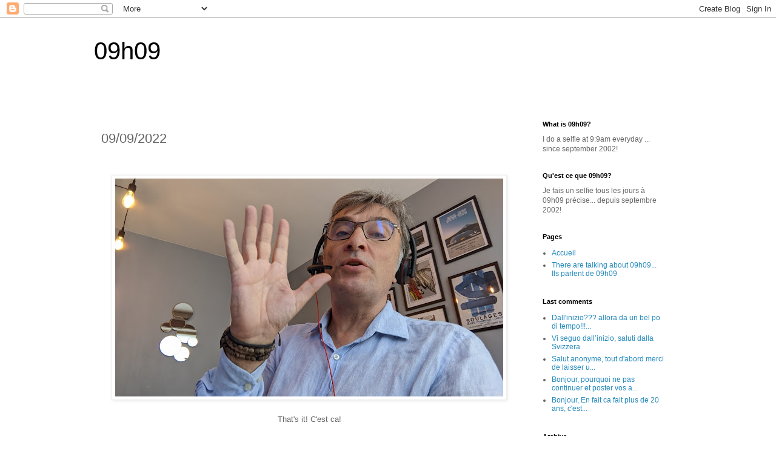

--- FILE ---
content_type: text/html; charset=UTF-8
request_url: https://www.09h09.com/2022/09/08092022.html
body_size: 20889
content:
<!DOCTYPE html>
<html class='v2' dir='ltr' lang='fr'>
<head>
<link href='https://www.blogger.com/static/v1/widgets/335934321-css_bundle_v2.css' rel='stylesheet' type='text/css'/>
<meta content='width=1100' name='viewport'/>
<meta content='text/html; charset=UTF-8' http-equiv='Content-Type'/>
<meta content='blogger' name='generator'/>
<link href='https://www.09h09.com/favicon.ico' rel='icon' type='image/x-icon'/>
<link href='https://www.09h09.com/2022/09/08092022.html' rel='canonical'/>
<link rel="alternate" type="application/atom+xml" title="09h09 - Atom" href="https://www.09h09.com/feeds/posts/default" />
<link rel="alternate" type="application/rss+xml" title="09h09 - RSS" href="https://www.09h09.com/feeds/posts/default?alt=rss" />
<link rel="service.post" type="application/atom+xml" title="09h09 - Atom" href="https://www.blogger.com/feeds/3877577/posts/default" />

<link rel="alternate" type="application/atom+xml" title="09h09 - Atom" href="https://www.09h09.com/feeds/6082347980095770228/comments/default" />
<!--Can't find substitution for tag [blog.ieCssRetrofitLinks]-->
<link href='https://blogger.googleusercontent.com/img/b/R29vZ2xl/AVvXsEgfzBNpCMnDHt-tHznCFVZAIrWbXTw_fsHjSWQo0XkD7RJ_u0chRU9KhvB-weYyUdi01gSM8kcHHAfaD9OxDQSi4X9Dffo6nqM20VbO6UsiHO9MaSi8WU9Cq0_NH7Xfoke2Un-DWib0HvU4F4WEkpmvqy5GDOv1J_guBfbumcYhWEECk7IJxg/w640-h360/PXL_20220909_072520395.jpg' rel='image_src'/>
<meta content='https://www.09h09.com/2022/09/08092022.html' property='og:url'/>
<meta content='09/09/2022' property='og:title'/>
<meta content='09h09 blog selfie everyday' property='og:description'/>
<meta content='https://blogger.googleusercontent.com/img/b/R29vZ2xl/AVvXsEgfzBNpCMnDHt-tHznCFVZAIrWbXTw_fsHjSWQo0XkD7RJ_u0chRU9KhvB-weYyUdi01gSM8kcHHAfaD9OxDQSi4X9Dffo6nqM20VbO6UsiHO9MaSi8WU9Cq0_NH7Xfoke2Un-DWib0HvU4F4WEkpmvqy5GDOv1J_guBfbumcYhWEECk7IJxg/w1200-h630-p-k-no-nu/PXL_20220909_072520395.jpg' property='og:image'/>
<title>09h09: 09/09/2022</title>
<style id='page-skin-1' type='text/css'><!--
/*
-----------------------------------------------
Blogger Template Style
Name:     Simple
Designer: Blogger
URL:      www.blogger.com
----------------------------------------------- */
/* Content
----------------------------------------------- */
body {
font: normal normal 12px 'Trebuchet MS', Trebuchet, Verdana, sans-serif;
color: #666666;
background: #ffffff none repeat scroll top left;
padding: 0 0 0 0;
}
html body .region-inner {
min-width: 0;
max-width: 100%;
width: auto;
}
h2 {
font-size: 22px;
}
a:link {
text-decoration:none;
color: #2288bb;
}
a:visited {
text-decoration:none;
color: #888888;
}
a:hover {
text-decoration:underline;
color: #33aaff;
}
.body-fauxcolumn-outer .fauxcolumn-inner {
background: transparent none repeat scroll top left;
_background-image: none;
}
.body-fauxcolumn-outer .cap-top {
position: absolute;
z-index: 1;
height: 400px;
width: 100%;
}
.body-fauxcolumn-outer .cap-top .cap-left {
width: 100%;
background: transparent none repeat-x scroll top left;
_background-image: none;
}
.content-outer {
-moz-box-shadow: 0 0 0 rgba(0, 0, 0, .15);
-webkit-box-shadow: 0 0 0 rgba(0, 0, 0, .15);
-goog-ms-box-shadow: 0 0 0 #333333;
box-shadow: 0 0 0 rgba(0, 0, 0, .15);
margin-bottom: 1px;
}
.content-inner {
padding: 10px 40px;
}
.content-inner {
background-color: #ffffff;
}
/* Header
----------------------------------------------- */
.header-outer {
background: transparent none repeat-x scroll 0 -400px;
_background-image: none;
}
.Header h1 {
font: normal normal 40px 'Trebuchet MS',Trebuchet,Verdana,sans-serif;
color: #000000;
text-shadow: 0 0 0 rgba(0, 0, 0, .2);
}
.Header h1 a {
color: #000000;
}
.Header .description {
font-size: 18px;
color: #000000;
}
.header-inner .Header .titlewrapper {
padding: 22px 0;
}
.header-inner .Header .descriptionwrapper {
padding: 0 0;
}
/* Tabs
----------------------------------------------- */
.tabs-inner .section:first-child {
border-top: 0 solid #dddddd;
}
.tabs-inner .section:first-child ul {
margin-top: -1px;
border-top: 1px solid #dddddd;
border-left: 1px solid #dddddd;
border-right: 1px solid #dddddd;
}
.tabs-inner .widget ul {
background: transparent none repeat-x scroll 0 -800px;
_background-image: none;
border-bottom: 1px solid #dddddd;
margin-top: 0;
margin-left: -30px;
margin-right: -30px;
}
.tabs-inner .widget li a {
display: inline-block;
padding: .6em 1em;
font: normal normal 12px 'Trebuchet MS', Trebuchet, Verdana, sans-serif;
color: #000000;
border-left: 1px solid #ffffff;
border-right: 1px solid #dddddd;
}
.tabs-inner .widget li:first-child a {
border-left: none;
}
.tabs-inner .widget li.selected a, .tabs-inner .widget li a:hover {
color: #000000;
background-color: #eeeeee;
text-decoration: none;
}
/* Columns
----------------------------------------------- */
.main-outer {
border-top: 0 solid transparent;
}
.fauxcolumn-left-outer .fauxcolumn-inner {
border-right: 1px solid transparent;
}
.fauxcolumn-right-outer .fauxcolumn-inner {
border-left: 1px solid transparent;
}
/* Headings
----------------------------------------------- */
div.widget > h2,
div.widget h2.title {
margin: 0 0 1em 0;
font: normal bold 11px 'Trebuchet MS',Trebuchet,Verdana,sans-serif;
color: #000000;
}
/* Widgets
----------------------------------------------- */
.widget .zippy {
color: #999999;
text-shadow: 2px 2px 1px rgba(0, 0, 0, .1);
}
.widget .popular-posts ul {
list-style: none;
}
/* Posts
----------------------------------------------- */
h2.date-header {
font: normal bold 11px Arial, Tahoma, Helvetica, FreeSans, sans-serif;
}
.date-header span {
background-color: #bbbbbb;
color: #ffffff;
padding: 0.4em;
letter-spacing: 3px;
margin: inherit;
}
.main-inner {
padding-top: 35px;
padding-bottom: 65px;
}
.main-inner .column-center-inner {
padding: 0 0;
}
.main-inner .column-center-inner .section {
margin: 0 1em;
}
.post {
margin: 0 0 45px 0;
}
h3.post-title, .comments h4 {
font: normal normal 22px 'Trebuchet MS',Trebuchet,Verdana,sans-serif;
margin: .75em 0 0;
}
.post-body {
font-size: 110%;
line-height: 1.4;
position: relative;
}
.post-body img, .post-body .tr-caption-container, .Profile img, .Image img,
.BlogList .item-thumbnail img {
padding: 2px;
background: #ffffff;
border: 1px solid #eeeeee;
-moz-box-shadow: 1px 1px 5px rgba(0, 0, 0, .1);
-webkit-box-shadow: 1px 1px 5px rgba(0, 0, 0, .1);
box-shadow: 1px 1px 5px rgba(0, 0, 0, .1);
}
.post-body img, .post-body .tr-caption-container {
padding: 5px;
}
.post-body .tr-caption-container {
color: #666666;
}
.post-body .tr-caption-container img {
padding: 0;
background: transparent;
border: none;
-moz-box-shadow: 0 0 0 rgba(0, 0, 0, .1);
-webkit-box-shadow: 0 0 0 rgba(0, 0, 0, .1);
box-shadow: 0 0 0 rgba(0, 0, 0, .1);
}
.post-header {
margin: 0 0 1.5em;
line-height: 1.6;
font-size: 90%;
}
.post-footer {
margin: 20px -2px 0;
padding: 5px 10px;
color: #666666;
background-color: #eeeeee;
border-bottom: 1px solid #eeeeee;
line-height: 1.6;
font-size: 90%;
}
#comments .comment-author {
padding-top: 1.5em;
border-top: 1px solid transparent;
background-position: 0 1.5em;
}
#comments .comment-author:first-child {
padding-top: 0;
border-top: none;
}
.avatar-image-container {
margin: .2em 0 0;
}
#comments .avatar-image-container img {
border: 1px solid #eeeeee;
}
/* Comments
----------------------------------------------- */
.comments .comments-content .icon.blog-author {
background-repeat: no-repeat;
background-image: url([data-uri]);
}
.comments .comments-content .loadmore a {
border-top: 1px solid #999999;
border-bottom: 1px solid #999999;
}
.comments .comment-thread.inline-thread {
background-color: #eeeeee;
}
.comments .continue {
border-top: 2px solid #999999;
}
/* Accents
---------------------------------------------- */
.section-columns td.columns-cell {
border-left: 1px solid transparent;
}
.blog-pager {
background: transparent url(https://resources.blogblog.com/blogblog/data/1kt/simple/paging_dot.png) repeat-x scroll top center;
}
.blog-pager-older-link, .home-link,
.blog-pager-newer-link {
background-color: #ffffff;
padding: 5px;
}
.footer-outer {
border-top: 1px dashed #bbbbbb;
}
/* Mobile
----------------------------------------------- */
body.mobile  {
background-size: auto;
}
.mobile .body-fauxcolumn-outer {
background: transparent none repeat scroll top left;
}
.mobile .body-fauxcolumn-outer .cap-top {
background-size: 100% auto;
}
.mobile .content-outer {
-webkit-box-shadow: 0 0 3px rgba(0, 0, 0, .15);
box-shadow: 0 0 3px rgba(0, 0, 0, .15);
}
.mobile .tabs-inner .widget ul {
margin-left: 0;
margin-right: 0;
}
.mobile .post {
margin: 0;
}
.mobile .main-inner .column-center-inner .section {
margin: 0;
}
.mobile .date-header span {
padding: 0.1em 10px;
margin: 0 -10px;
}
.mobile h3.post-title {
margin: 0;
}
.mobile .blog-pager {
background: transparent none no-repeat scroll top center;
}
.mobile .footer-outer {
border-top: none;
}
.mobile .main-inner, .mobile .footer-inner {
background-color: #ffffff;
}
.mobile-index-contents {
color: #666666;
}
.mobile-link-button {
background-color: #2288bb;
}
.mobile-link-button a:link, .mobile-link-button a:visited {
color: #ffffff;
}
.mobile .tabs-inner .section:first-child {
border-top: none;
}
.mobile .tabs-inner .PageList .widget-content {
background-color: #eeeeee;
color: #000000;
border-top: 1px solid #dddddd;
border-bottom: 1px solid #dddddd;
}
.mobile .tabs-inner .PageList .widget-content .pagelist-arrow {
border-left: 1px solid #dddddd;
}

--></style>
<style id='template-skin-1' type='text/css'><!--
body {
min-width: 1050px;
}
.content-outer, .content-fauxcolumn-outer, .region-inner {
min-width: 1050px;
max-width: 1050px;
_width: 1050px;
}
.main-inner .columns {
padding-left: 0px;
padding-right: 260px;
}
.main-inner .fauxcolumn-center-outer {
left: 0px;
right: 260px;
/* IE6 does not respect left and right together */
_width: expression(this.parentNode.offsetWidth -
parseInt("0px") -
parseInt("260px") + 'px');
}
.main-inner .fauxcolumn-left-outer {
width: 0px;
}
.main-inner .fauxcolumn-right-outer {
width: 260px;
}
.main-inner .column-left-outer {
width: 0px;
right: 100%;
margin-left: -0px;
}
.main-inner .column-right-outer {
width: 260px;
margin-right: -260px;
}
#layout {
min-width: 0;
}
#layout .content-outer {
min-width: 0;
width: 800px;
}
#layout .region-inner {
min-width: 0;
width: auto;
}
body#layout div.add_widget {
padding: 8px;
}
body#layout div.add_widget a {
margin-left: 32px;
}
--></style>
<script type='text/javascript'>
        (function(i,s,o,g,r,a,m){i['GoogleAnalyticsObject']=r;i[r]=i[r]||function(){
        (i[r].q=i[r].q||[]).push(arguments)},i[r].l=1*new Date();a=s.createElement(o),
        m=s.getElementsByTagName(o)[0];a.async=1;a.src=g;m.parentNode.insertBefore(a,m)
        })(window,document,'script','https://www.google-analytics.com/analytics.js','ga');
        ga('create', 'UA-15275415-1', 'auto', 'blogger');
        ga('blogger.send', 'pageview');
      </script>
<link href='https://www.blogger.com/dyn-css/authorization.css?targetBlogID=3877577&amp;zx=4a1d1565-06ff-440a-a234-0e35697f73f2' media='none' onload='if(media!=&#39;all&#39;)media=&#39;all&#39;' rel='stylesheet'/><noscript><link href='https://www.blogger.com/dyn-css/authorization.css?targetBlogID=3877577&amp;zx=4a1d1565-06ff-440a-a234-0e35697f73f2' rel='stylesheet'/></noscript>
<meta name='google-adsense-platform-account' content='ca-host-pub-1556223355139109'/>
<meta name='google-adsense-platform-domain' content='blogspot.com'/>

</head>
<body class='loading variant-simplysimple'>
<div class='navbar section' id='navbar' name='Navbar'><div class='widget Navbar' data-version='1' id='Navbar1'><script type="text/javascript">
    function setAttributeOnload(object, attribute, val) {
      if(window.addEventListener) {
        window.addEventListener('load',
          function(){ object[attribute] = val; }, false);
      } else {
        window.attachEvent('onload', function(){ object[attribute] = val; });
      }
    }
  </script>
<div id="navbar-iframe-container"></div>
<script type="text/javascript" src="https://apis.google.com/js/platform.js"></script>
<script type="text/javascript">
      gapi.load("gapi.iframes:gapi.iframes.style.bubble", function() {
        if (gapi.iframes && gapi.iframes.getContext) {
          gapi.iframes.getContext().openChild({
              url: 'https://www.blogger.com/navbar/3877577?po\x3d6082347980095770228\x26origin\x3dhttps://www.09h09.com',
              where: document.getElementById("navbar-iframe-container"),
              id: "navbar-iframe"
          });
        }
      });
    </script><script type="text/javascript">
(function() {
var script = document.createElement('script');
script.type = 'text/javascript';
script.src = '//pagead2.googlesyndication.com/pagead/js/google_top_exp.js';
var head = document.getElementsByTagName('head')[0];
if (head) {
head.appendChild(script);
}})();
</script>
</div></div>
<div class='body-fauxcolumns'>
<div class='fauxcolumn-outer body-fauxcolumn-outer'>
<div class='cap-top'>
<div class='cap-left'></div>
<div class='cap-right'></div>
</div>
<div class='fauxborder-left'>
<div class='fauxborder-right'></div>
<div class='fauxcolumn-inner'>
</div>
</div>
<div class='cap-bottom'>
<div class='cap-left'></div>
<div class='cap-right'></div>
</div>
</div>
</div>
<div class='content'>
<div class='content-fauxcolumns'>
<div class='fauxcolumn-outer content-fauxcolumn-outer'>
<div class='cap-top'>
<div class='cap-left'></div>
<div class='cap-right'></div>
</div>
<div class='fauxborder-left'>
<div class='fauxborder-right'></div>
<div class='fauxcolumn-inner'>
</div>
</div>
<div class='cap-bottom'>
<div class='cap-left'></div>
<div class='cap-right'></div>
</div>
</div>
</div>
<div class='content-outer'>
<div class='content-cap-top cap-top'>
<div class='cap-left'></div>
<div class='cap-right'></div>
</div>
<div class='fauxborder-left content-fauxborder-left'>
<div class='fauxborder-right content-fauxborder-right'></div>
<div class='content-inner'>
<header>
<div class='header-outer'>
<div class='header-cap-top cap-top'>
<div class='cap-left'></div>
<div class='cap-right'></div>
</div>
<div class='fauxborder-left header-fauxborder-left'>
<div class='fauxborder-right header-fauxborder-right'></div>
<div class='region-inner header-inner'>
<div class='header section' id='header' name='En-tête'><div class='widget Header' data-version='1' id='Header1'>
<div id='header-inner'>
<div class='titlewrapper'>
<h1 class='title'>
<a href='https://www.09h09.com/'>
09h09
</a>
</h1>
</div>
<div class='descriptionwrapper'>
<p class='description'><span>
</span></p>
</div>
</div>
</div></div>
</div>
</div>
<div class='header-cap-bottom cap-bottom'>
<div class='cap-left'></div>
<div class='cap-right'></div>
</div>
</div>
</header>
<div class='tabs-outer'>
<div class='tabs-cap-top cap-top'>
<div class='cap-left'></div>
<div class='cap-right'></div>
</div>
<div class='fauxborder-left tabs-fauxborder-left'>
<div class='fauxborder-right tabs-fauxborder-right'></div>
<div class='region-inner tabs-inner'>
<div class='tabs no-items section' id='crosscol' name='Toutes les colonnes'></div>
<div class='tabs no-items section' id='crosscol-overflow' name='Cross-Column 2'></div>
</div>
</div>
<div class='tabs-cap-bottom cap-bottom'>
<div class='cap-left'></div>
<div class='cap-right'></div>
</div>
</div>
<div class='main-outer'>
<div class='main-cap-top cap-top'>
<div class='cap-left'></div>
<div class='cap-right'></div>
</div>
<div class='fauxborder-left main-fauxborder-left'>
<div class='fauxborder-right main-fauxborder-right'></div>
<div class='region-inner main-inner'>
<div class='columns fauxcolumns'>
<div class='fauxcolumn-outer fauxcolumn-center-outer'>
<div class='cap-top'>
<div class='cap-left'></div>
<div class='cap-right'></div>
</div>
<div class='fauxborder-left'>
<div class='fauxborder-right'></div>
<div class='fauxcolumn-inner'>
</div>
</div>
<div class='cap-bottom'>
<div class='cap-left'></div>
<div class='cap-right'></div>
</div>
</div>
<div class='fauxcolumn-outer fauxcolumn-left-outer'>
<div class='cap-top'>
<div class='cap-left'></div>
<div class='cap-right'></div>
</div>
<div class='fauxborder-left'>
<div class='fauxborder-right'></div>
<div class='fauxcolumn-inner'>
</div>
</div>
<div class='cap-bottom'>
<div class='cap-left'></div>
<div class='cap-right'></div>
</div>
</div>
<div class='fauxcolumn-outer fauxcolumn-right-outer'>
<div class='cap-top'>
<div class='cap-left'></div>
<div class='cap-right'></div>
</div>
<div class='fauxborder-left'>
<div class='fauxborder-right'></div>
<div class='fauxcolumn-inner'>
</div>
</div>
<div class='cap-bottom'>
<div class='cap-left'></div>
<div class='cap-right'></div>
</div>
</div>
<!-- corrects IE6 width calculation -->
<div class='columns-inner'>
<div class='column-center-outer'>
<div class='column-center-inner'>
<div class='main section' id='main' name='Principal'><div class='widget Blog' data-version='1' id='Blog1'>
<div class='blog-posts hfeed'>

          <div class="date-outer">
        

          <div class="date-posts">
        
<div class='post-outer'>
<div class='post hentry uncustomized-post-template' itemprop='blogPost' itemscope='itemscope' itemtype='http://schema.org/BlogPosting'>
<meta content='https://blogger.googleusercontent.com/img/b/R29vZ2xl/AVvXsEgfzBNpCMnDHt-tHznCFVZAIrWbXTw_fsHjSWQo0XkD7RJ_u0chRU9KhvB-weYyUdi01gSM8kcHHAfaD9OxDQSi4X9Dffo6nqM20VbO6UsiHO9MaSi8WU9Cq0_NH7Xfoke2Un-DWib0HvU4F4WEkpmvqy5GDOv1J_guBfbumcYhWEECk7IJxg/w640-h360/PXL_20220909_072520395.jpg' itemprop='image_url'/>
<meta content='3877577' itemprop='blogId'/>
<meta content='6082347980095770228' itemprop='postId'/>
<a name='6082347980095770228'></a>
<h3 class='post-title entry-title' itemprop='name'>
09/09/2022
</h3>
<div class='post-header'>
<div class='post-header-line-1'></div>
</div>
<div class='post-body entry-content' id='post-body-6082347980095770228' itemprop='description articleBody'>
<p>&nbsp;</p><div class="separator" style="clear: both; text-align: center;"><a href="https://blogger.googleusercontent.com/img/b/R29vZ2xl/AVvXsEgfzBNpCMnDHt-tHznCFVZAIrWbXTw_fsHjSWQo0XkD7RJ_u0chRU9KhvB-weYyUdi01gSM8kcHHAfaD9OxDQSi4X9Dffo6nqM20VbO6UsiHO9MaSi8WU9Cq0_NH7Xfoke2Un-DWib0HvU4F4WEkpmvqy5GDOv1J_guBfbumcYhWEECk7IJxg/s2688/PXL_20220909_072520395.jpg" imageanchor="1" style="margin-left: 1em; margin-right: 1em;"><img border="0" data-original-height="1512" data-original-width="2688" height="360" src="https://blogger.googleusercontent.com/img/b/R29vZ2xl/AVvXsEgfzBNpCMnDHt-tHznCFVZAIrWbXTw_fsHjSWQo0XkD7RJ_u0chRU9KhvB-weYyUdi01gSM8kcHHAfaD9OxDQSi4X9Dffo6nqM20VbO6UsiHO9MaSi8WU9Cq0_NH7Xfoke2Un-DWib0HvU4F4WEkpmvqy5GDOv1J_guBfbumcYhWEECk7IJxg/w640-h360/PXL_20220909_072520395.jpg" width="640" /></a></div><div class="separator" style="clear: both; text-align: center;"><br /></div><div class="separator" style="clear: both; text-align: center;">That's it! C'est ca!</div><br /><p></p>
<div style='clear: both;'></div>
</div>
<div class='post-footer'>
<div class='post-footer-line post-footer-line-1'>
<span class='post-author vcard'>
</span>
<span class='post-timestamp'>
à
<meta content='https://www.09h09.com/2022/09/08092022.html' itemprop='url'/>
<a class='timestamp-link' href='https://www.09h09.com/2022/09/08092022.html' rel='bookmark' title='permanent link'><abbr class='published' itemprop='datePublished' title='2022-09-09T09:09:00+02:00'>9/09/2022 09:09:00 AM</abbr></a>
</span>
<span class='post-comment-link'>
</span>
<span class='post-icons'>
<span class='item-control blog-admin pid-1554353591'>
<a href='https://www.blogger.com/post-edit.g?blogID=3877577&postID=6082347980095770228&from=pencil' title='Modifier l&#39;article'>
<img alt='' class='icon-action' height='18' src='https://resources.blogblog.com/img/icon18_edit_allbkg.gif' width='18'/>
</a>
</span>
</span>
<div class='post-share-buttons goog-inline-block'>
</div>
</div>
<div class='post-footer-line post-footer-line-2'>
<span class='post-labels'>
</span>
</div>
<div class='post-footer-line post-footer-line-3'>
<span class='post-location'>
</span>
</div>
</div>
</div>
<div class='comments' id='comments'>
<a name='comments'></a>
<h4>Aucun commentaire:</h4>
<div id='Blog1_comments-block-wrapper'>
<dl class='avatar-comment-indent' id='comments-block'>
</dl>
</div>
<p class='comment-footer'>
<a href='https://www.blogger.com/comment/fullpage/post/3877577/6082347980095770228' onclick='javascript:window.open(this.href, "bloggerPopup", "toolbar=0,location=0,statusbar=1,menubar=0,scrollbars=yes,width=640,height=500"); return false;'>Enregistrer un commentaire</a>
</p>
</div>
</div>

        </div></div>
      
</div>
<div class='blog-pager' id='blog-pager'>
<span id='blog-pager-newer-link'>
<a class='blog-pager-newer-link' href='https://www.09h09.com/2022/09/10092022.html' id='Blog1_blog-pager-newer-link' title='Article plus récent'>Article plus récent</a>
</span>
<span id='blog-pager-older-link'>
<a class='blog-pager-older-link' href='https://www.09h09.com/2022/09/08092022_8.html' id='Blog1_blog-pager-older-link' title='Article plus ancien'>Article plus ancien</a>
</span>
<a class='home-link' href='https://www.09h09.com/'>Accueil</a>
</div>
<div class='clear'></div>
<div class='post-feeds'>
<div class='feed-links'>
Inscription à :
<a class='feed-link' href='https://www.09h09.com/feeds/6082347980095770228/comments/default' target='_blank' type='application/atom+xml'>Publier les commentaires (Atom)</a>
</div>
</div>
</div></div>
</div>
</div>
<div class='column-left-outer'>
<div class='column-left-inner'>
<aside>
</aside>
</div>
</div>
<div class='column-right-outer'>
<div class='column-right-inner'>
<aside>
<div class='sidebar section' id='sidebar-right-1'><div class='widget Text' data-version='1' id='Text2'>
<h2 class='title'>What is 09h09?</h2>
<div class='widget-content'>
<span>I do a selfie at 9:9am everyday ... since september 2002!</span>
</div>
<div class='clear'></div>
</div><div class='widget Text' data-version='1' id='Text1'>
<h2 class='title'>Qu'est ce que 09h09?</h2>
<div class='widget-content'>
Je <span> fais un selfie </span><span>tous les jours </span><span>à 09h09 précise... depuis septembre 2002!</span>
</div>
<div class='clear'></div>
</div><div class='widget PageList' data-version='1' id='PageList1'>
<h2>Pages</h2>
<div class='widget-content'>
<ul>
<li>
<a href='http://www.09h09.com/'>Accueil</a>
</li>
<li>
<a href='https://www.09h09.com/p/there-are-talking-about-09h09-ils.html'>There are talking about 09h09... Ils parlent de 09h09</a>
</li>
</ul>
<div class='clear'></div>
</div>
</div><div class='widget Feed' data-version='1' id='Feed1'>
<h2>Last comments</h2>
<div class='widget-content' id='Feed1_feedItemListDisplay'>
<span style='filter: alpha(25); opacity: 0.25;'>
<a href='https://www.09h09.com/feeds/comments/default'>Chargement...</a>
</span>
</div>
<div class='clear'></div>
</div><div class='widget BlogArchive' data-version='1' id='BlogArchive1'>
<h2>Archive</h2>
<div class='widget-content'>
<div id='ArchiveList'>
<div id='BlogArchive1_ArchiveList'>
<ul class='hierarchy'>
<li class='archivedate collapsed'>
<a class='toggle' href='javascript:void(0)'>
<span class='zippy'>

        &#9658;&#160;
      
</span>
</a>
<a class='post-count-link' href='https://www.09h09.com/2026/'>
2026
</a>
<span class='post-count' dir='ltr'>(21)</span>
<ul class='hierarchy'>
<li class='archivedate collapsed'>
<a class='post-count-link' href='https://www.09h09.com/2026/01/'>
janvier
</a>
<span class='post-count' dir='ltr'>(21)</span>
</li>
</ul>
</li>
</ul>
<ul class='hierarchy'>
<li class='archivedate collapsed'>
<a class='toggle' href='javascript:void(0)'>
<span class='zippy'>

        &#9658;&#160;
      
</span>
</a>
<a class='post-count-link' href='https://www.09h09.com/2025/'>
2025
</a>
<span class='post-count' dir='ltr'>(365)</span>
<ul class='hierarchy'>
<li class='archivedate collapsed'>
<a class='post-count-link' href='https://www.09h09.com/2025/12/'>
décembre
</a>
<span class='post-count' dir='ltr'>(31)</span>
</li>
</ul>
<ul class='hierarchy'>
<li class='archivedate collapsed'>
<a class='post-count-link' href='https://www.09h09.com/2025/11/'>
novembre
</a>
<span class='post-count' dir='ltr'>(30)</span>
</li>
</ul>
<ul class='hierarchy'>
<li class='archivedate collapsed'>
<a class='post-count-link' href='https://www.09h09.com/2025/10/'>
octobre
</a>
<span class='post-count' dir='ltr'>(31)</span>
</li>
</ul>
<ul class='hierarchy'>
<li class='archivedate collapsed'>
<a class='post-count-link' href='https://www.09h09.com/2025/09/'>
septembre
</a>
<span class='post-count' dir='ltr'>(30)</span>
</li>
</ul>
<ul class='hierarchy'>
<li class='archivedate collapsed'>
<a class='post-count-link' href='https://www.09h09.com/2025/08/'>
août
</a>
<span class='post-count' dir='ltr'>(31)</span>
</li>
</ul>
<ul class='hierarchy'>
<li class='archivedate collapsed'>
<a class='post-count-link' href='https://www.09h09.com/2025/07/'>
juillet
</a>
<span class='post-count' dir='ltr'>(31)</span>
</li>
</ul>
<ul class='hierarchy'>
<li class='archivedate collapsed'>
<a class='post-count-link' href='https://www.09h09.com/2025/06/'>
juin
</a>
<span class='post-count' dir='ltr'>(30)</span>
</li>
</ul>
<ul class='hierarchy'>
<li class='archivedate collapsed'>
<a class='post-count-link' href='https://www.09h09.com/2025/05/'>
mai
</a>
<span class='post-count' dir='ltr'>(31)</span>
</li>
</ul>
<ul class='hierarchy'>
<li class='archivedate collapsed'>
<a class='post-count-link' href='https://www.09h09.com/2025/04/'>
avril
</a>
<span class='post-count' dir='ltr'>(30)</span>
</li>
</ul>
<ul class='hierarchy'>
<li class='archivedate collapsed'>
<a class='post-count-link' href='https://www.09h09.com/2025/03/'>
mars
</a>
<span class='post-count' dir='ltr'>(31)</span>
</li>
</ul>
<ul class='hierarchy'>
<li class='archivedate collapsed'>
<a class='post-count-link' href='https://www.09h09.com/2025/02/'>
février
</a>
<span class='post-count' dir='ltr'>(28)</span>
</li>
</ul>
<ul class='hierarchy'>
<li class='archivedate collapsed'>
<a class='post-count-link' href='https://www.09h09.com/2025/01/'>
janvier
</a>
<span class='post-count' dir='ltr'>(31)</span>
</li>
</ul>
</li>
</ul>
<ul class='hierarchy'>
<li class='archivedate collapsed'>
<a class='toggle' href='javascript:void(0)'>
<span class='zippy'>

        &#9658;&#160;
      
</span>
</a>
<a class='post-count-link' href='https://www.09h09.com/2024/'>
2024
</a>
<span class='post-count' dir='ltr'>(366)</span>
<ul class='hierarchy'>
<li class='archivedate collapsed'>
<a class='post-count-link' href='https://www.09h09.com/2024/12/'>
décembre
</a>
<span class='post-count' dir='ltr'>(31)</span>
</li>
</ul>
<ul class='hierarchy'>
<li class='archivedate collapsed'>
<a class='post-count-link' href='https://www.09h09.com/2024/11/'>
novembre
</a>
<span class='post-count' dir='ltr'>(30)</span>
</li>
</ul>
<ul class='hierarchy'>
<li class='archivedate collapsed'>
<a class='post-count-link' href='https://www.09h09.com/2024/10/'>
octobre
</a>
<span class='post-count' dir='ltr'>(31)</span>
</li>
</ul>
<ul class='hierarchy'>
<li class='archivedate collapsed'>
<a class='post-count-link' href='https://www.09h09.com/2024/09/'>
septembre
</a>
<span class='post-count' dir='ltr'>(30)</span>
</li>
</ul>
<ul class='hierarchy'>
<li class='archivedate collapsed'>
<a class='post-count-link' href='https://www.09h09.com/2024/08/'>
août
</a>
<span class='post-count' dir='ltr'>(31)</span>
</li>
</ul>
<ul class='hierarchy'>
<li class='archivedate collapsed'>
<a class='post-count-link' href='https://www.09h09.com/2024/07/'>
juillet
</a>
<span class='post-count' dir='ltr'>(31)</span>
</li>
</ul>
<ul class='hierarchy'>
<li class='archivedate collapsed'>
<a class='post-count-link' href='https://www.09h09.com/2024/06/'>
juin
</a>
<span class='post-count' dir='ltr'>(30)</span>
</li>
</ul>
<ul class='hierarchy'>
<li class='archivedate collapsed'>
<a class='post-count-link' href='https://www.09h09.com/2024/05/'>
mai
</a>
<span class='post-count' dir='ltr'>(31)</span>
</li>
</ul>
<ul class='hierarchy'>
<li class='archivedate collapsed'>
<a class='post-count-link' href='https://www.09h09.com/2024/04/'>
avril
</a>
<span class='post-count' dir='ltr'>(30)</span>
</li>
</ul>
<ul class='hierarchy'>
<li class='archivedate collapsed'>
<a class='post-count-link' href='https://www.09h09.com/2024/03/'>
mars
</a>
<span class='post-count' dir='ltr'>(31)</span>
</li>
</ul>
<ul class='hierarchy'>
<li class='archivedate collapsed'>
<a class='post-count-link' href='https://www.09h09.com/2024/02/'>
février
</a>
<span class='post-count' dir='ltr'>(29)</span>
</li>
</ul>
<ul class='hierarchy'>
<li class='archivedate collapsed'>
<a class='post-count-link' href='https://www.09h09.com/2024/01/'>
janvier
</a>
<span class='post-count' dir='ltr'>(31)</span>
</li>
</ul>
</li>
</ul>
<ul class='hierarchy'>
<li class='archivedate collapsed'>
<a class='toggle' href='javascript:void(0)'>
<span class='zippy'>

        &#9658;&#160;
      
</span>
</a>
<a class='post-count-link' href='https://www.09h09.com/2023/'>
2023
</a>
<span class='post-count' dir='ltr'>(365)</span>
<ul class='hierarchy'>
<li class='archivedate collapsed'>
<a class='post-count-link' href='https://www.09h09.com/2023/12/'>
décembre
</a>
<span class='post-count' dir='ltr'>(31)</span>
</li>
</ul>
<ul class='hierarchy'>
<li class='archivedate collapsed'>
<a class='post-count-link' href='https://www.09h09.com/2023/11/'>
novembre
</a>
<span class='post-count' dir='ltr'>(30)</span>
</li>
</ul>
<ul class='hierarchy'>
<li class='archivedate collapsed'>
<a class='post-count-link' href='https://www.09h09.com/2023/10/'>
octobre
</a>
<span class='post-count' dir='ltr'>(31)</span>
</li>
</ul>
<ul class='hierarchy'>
<li class='archivedate collapsed'>
<a class='post-count-link' href='https://www.09h09.com/2023/09/'>
septembre
</a>
<span class='post-count' dir='ltr'>(30)</span>
</li>
</ul>
<ul class='hierarchy'>
<li class='archivedate collapsed'>
<a class='post-count-link' href='https://www.09h09.com/2023/08/'>
août
</a>
<span class='post-count' dir='ltr'>(31)</span>
</li>
</ul>
<ul class='hierarchy'>
<li class='archivedate collapsed'>
<a class='post-count-link' href='https://www.09h09.com/2023/07/'>
juillet
</a>
<span class='post-count' dir='ltr'>(31)</span>
</li>
</ul>
<ul class='hierarchy'>
<li class='archivedate collapsed'>
<a class='post-count-link' href='https://www.09h09.com/2023/06/'>
juin
</a>
<span class='post-count' dir='ltr'>(30)</span>
</li>
</ul>
<ul class='hierarchy'>
<li class='archivedate collapsed'>
<a class='post-count-link' href='https://www.09h09.com/2023/05/'>
mai
</a>
<span class='post-count' dir='ltr'>(31)</span>
</li>
</ul>
<ul class='hierarchy'>
<li class='archivedate collapsed'>
<a class='post-count-link' href='https://www.09h09.com/2023/04/'>
avril
</a>
<span class='post-count' dir='ltr'>(30)</span>
</li>
</ul>
<ul class='hierarchy'>
<li class='archivedate collapsed'>
<a class='post-count-link' href='https://www.09h09.com/2023/03/'>
mars
</a>
<span class='post-count' dir='ltr'>(31)</span>
</li>
</ul>
<ul class='hierarchy'>
<li class='archivedate collapsed'>
<a class='post-count-link' href='https://www.09h09.com/2023/02/'>
février
</a>
<span class='post-count' dir='ltr'>(28)</span>
</li>
</ul>
<ul class='hierarchy'>
<li class='archivedate collapsed'>
<a class='post-count-link' href='https://www.09h09.com/2023/01/'>
janvier
</a>
<span class='post-count' dir='ltr'>(31)</span>
</li>
</ul>
</li>
</ul>
<ul class='hierarchy'>
<li class='archivedate expanded'>
<a class='toggle' href='javascript:void(0)'>
<span class='zippy toggle-open'>

        &#9660;&#160;
      
</span>
</a>
<a class='post-count-link' href='https://www.09h09.com/2022/'>
2022
</a>
<span class='post-count' dir='ltr'>(365)</span>
<ul class='hierarchy'>
<li class='archivedate collapsed'>
<a class='post-count-link' href='https://www.09h09.com/2022/12/'>
décembre
</a>
<span class='post-count' dir='ltr'>(31)</span>
</li>
</ul>
<ul class='hierarchy'>
<li class='archivedate collapsed'>
<a class='post-count-link' href='https://www.09h09.com/2022/11/'>
novembre
</a>
<span class='post-count' dir='ltr'>(30)</span>
</li>
</ul>
<ul class='hierarchy'>
<li class='archivedate collapsed'>
<a class='post-count-link' href='https://www.09h09.com/2022/10/'>
octobre
</a>
<span class='post-count' dir='ltr'>(31)</span>
</li>
</ul>
<ul class='hierarchy'>
<li class='archivedate expanded'>
<a class='post-count-link' href='https://www.09h09.com/2022/09/'>
septembre
</a>
<span class='post-count' dir='ltr'>(30)</span>
</li>
</ul>
<ul class='hierarchy'>
<li class='archivedate collapsed'>
<a class='post-count-link' href='https://www.09h09.com/2022/08/'>
août
</a>
<span class='post-count' dir='ltr'>(31)</span>
</li>
</ul>
<ul class='hierarchy'>
<li class='archivedate collapsed'>
<a class='post-count-link' href='https://www.09h09.com/2022/07/'>
juillet
</a>
<span class='post-count' dir='ltr'>(31)</span>
</li>
</ul>
<ul class='hierarchy'>
<li class='archivedate collapsed'>
<a class='post-count-link' href='https://www.09h09.com/2022/06/'>
juin
</a>
<span class='post-count' dir='ltr'>(30)</span>
</li>
</ul>
<ul class='hierarchy'>
<li class='archivedate collapsed'>
<a class='post-count-link' href='https://www.09h09.com/2022/05/'>
mai
</a>
<span class='post-count' dir='ltr'>(31)</span>
</li>
</ul>
<ul class='hierarchy'>
<li class='archivedate collapsed'>
<a class='post-count-link' href='https://www.09h09.com/2022/04/'>
avril
</a>
<span class='post-count' dir='ltr'>(30)</span>
</li>
</ul>
<ul class='hierarchy'>
<li class='archivedate collapsed'>
<a class='post-count-link' href='https://www.09h09.com/2022/03/'>
mars
</a>
<span class='post-count' dir='ltr'>(31)</span>
</li>
</ul>
<ul class='hierarchy'>
<li class='archivedate collapsed'>
<a class='post-count-link' href='https://www.09h09.com/2022/02/'>
février
</a>
<span class='post-count' dir='ltr'>(28)</span>
</li>
</ul>
<ul class='hierarchy'>
<li class='archivedate collapsed'>
<a class='post-count-link' href='https://www.09h09.com/2022/01/'>
janvier
</a>
<span class='post-count' dir='ltr'>(31)</span>
</li>
</ul>
</li>
</ul>
<ul class='hierarchy'>
<li class='archivedate collapsed'>
<a class='toggle' href='javascript:void(0)'>
<span class='zippy'>

        &#9658;&#160;
      
</span>
</a>
<a class='post-count-link' href='https://www.09h09.com/2021/'>
2021
</a>
<span class='post-count' dir='ltr'>(365)</span>
<ul class='hierarchy'>
<li class='archivedate collapsed'>
<a class='post-count-link' href='https://www.09h09.com/2021/12/'>
décembre
</a>
<span class='post-count' dir='ltr'>(31)</span>
</li>
</ul>
<ul class='hierarchy'>
<li class='archivedate collapsed'>
<a class='post-count-link' href='https://www.09h09.com/2021/11/'>
novembre
</a>
<span class='post-count' dir='ltr'>(30)</span>
</li>
</ul>
<ul class='hierarchy'>
<li class='archivedate collapsed'>
<a class='post-count-link' href='https://www.09h09.com/2021/10/'>
octobre
</a>
<span class='post-count' dir='ltr'>(31)</span>
</li>
</ul>
<ul class='hierarchy'>
<li class='archivedate collapsed'>
<a class='post-count-link' href='https://www.09h09.com/2021/09/'>
septembre
</a>
<span class='post-count' dir='ltr'>(30)</span>
</li>
</ul>
<ul class='hierarchy'>
<li class='archivedate collapsed'>
<a class='post-count-link' href='https://www.09h09.com/2021/08/'>
août
</a>
<span class='post-count' dir='ltr'>(31)</span>
</li>
</ul>
<ul class='hierarchy'>
<li class='archivedate collapsed'>
<a class='post-count-link' href='https://www.09h09.com/2021/07/'>
juillet
</a>
<span class='post-count' dir='ltr'>(31)</span>
</li>
</ul>
<ul class='hierarchy'>
<li class='archivedate collapsed'>
<a class='post-count-link' href='https://www.09h09.com/2021/06/'>
juin
</a>
<span class='post-count' dir='ltr'>(30)</span>
</li>
</ul>
<ul class='hierarchy'>
<li class='archivedate collapsed'>
<a class='post-count-link' href='https://www.09h09.com/2021/05/'>
mai
</a>
<span class='post-count' dir='ltr'>(31)</span>
</li>
</ul>
<ul class='hierarchy'>
<li class='archivedate collapsed'>
<a class='post-count-link' href='https://www.09h09.com/2021/04/'>
avril
</a>
<span class='post-count' dir='ltr'>(30)</span>
</li>
</ul>
<ul class='hierarchy'>
<li class='archivedate collapsed'>
<a class='post-count-link' href='https://www.09h09.com/2021/03/'>
mars
</a>
<span class='post-count' dir='ltr'>(31)</span>
</li>
</ul>
<ul class='hierarchy'>
<li class='archivedate collapsed'>
<a class='post-count-link' href='https://www.09h09.com/2021/02/'>
février
</a>
<span class='post-count' dir='ltr'>(28)</span>
</li>
</ul>
<ul class='hierarchy'>
<li class='archivedate collapsed'>
<a class='post-count-link' href='https://www.09h09.com/2021/01/'>
janvier
</a>
<span class='post-count' dir='ltr'>(31)</span>
</li>
</ul>
</li>
</ul>
<ul class='hierarchy'>
<li class='archivedate collapsed'>
<a class='toggle' href='javascript:void(0)'>
<span class='zippy'>

        &#9658;&#160;
      
</span>
</a>
<a class='post-count-link' href='https://www.09h09.com/2020/'>
2020
</a>
<span class='post-count' dir='ltr'>(366)</span>
<ul class='hierarchy'>
<li class='archivedate collapsed'>
<a class='post-count-link' href='https://www.09h09.com/2020/12/'>
décembre
</a>
<span class='post-count' dir='ltr'>(31)</span>
</li>
</ul>
<ul class='hierarchy'>
<li class='archivedate collapsed'>
<a class='post-count-link' href='https://www.09h09.com/2020/11/'>
novembre
</a>
<span class='post-count' dir='ltr'>(30)</span>
</li>
</ul>
<ul class='hierarchy'>
<li class='archivedate collapsed'>
<a class='post-count-link' href='https://www.09h09.com/2020/10/'>
octobre
</a>
<span class='post-count' dir='ltr'>(31)</span>
</li>
</ul>
<ul class='hierarchy'>
<li class='archivedate collapsed'>
<a class='post-count-link' href='https://www.09h09.com/2020/09/'>
septembre
</a>
<span class='post-count' dir='ltr'>(30)</span>
</li>
</ul>
<ul class='hierarchy'>
<li class='archivedate collapsed'>
<a class='post-count-link' href='https://www.09h09.com/2020/08/'>
août
</a>
<span class='post-count' dir='ltr'>(31)</span>
</li>
</ul>
<ul class='hierarchy'>
<li class='archivedate collapsed'>
<a class='post-count-link' href='https://www.09h09.com/2020/07/'>
juillet
</a>
<span class='post-count' dir='ltr'>(31)</span>
</li>
</ul>
<ul class='hierarchy'>
<li class='archivedate collapsed'>
<a class='post-count-link' href='https://www.09h09.com/2020/06/'>
juin
</a>
<span class='post-count' dir='ltr'>(30)</span>
</li>
</ul>
<ul class='hierarchy'>
<li class='archivedate collapsed'>
<a class='post-count-link' href='https://www.09h09.com/2020/05/'>
mai
</a>
<span class='post-count' dir='ltr'>(31)</span>
</li>
</ul>
<ul class='hierarchy'>
<li class='archivedate collapsed'>
<a class='post-count-link' href='https://www.09h09.com/2020/04/'>
avril
</a>
<span class='post-count' dir='ltr'>(30)</span>
</li>
</ul>
<ul class='hierarchy'>
<li class='archivedate collapsed'>
<a class='post-count-link' href='https://www.09h09.com/2020/03/'>
mars
</a>
<span class='post-count' dir='ltr'>(31)</span>
</li>
</ul>
<ul class='hierarchy'>
<li class='archivedate collapsed'>
<a class='post-count-link' href='https://www.09h09.com/2020/02/'>
février
</a>
<span class='post-count' dir='ltr'>(29)</span>
</li>
</ul>
<ul class='hierarchy'>
<li class='archivedate collapsed'>
<a class='post-count-link' href='https://www.09h09.com/2020/01/'>
janvier
</a>
<span class='post-count' dir='ltr'>(31)</span>
</li>
</ul>
</li>
</ul>
<ul class='hierarchy'>
<li class='archivedate collapsed'>
<a class='toggle' href='javascript:void(0)'>
<span class='zippy'>

        &#9658;&#160;
      
</span>
</a>
<a class='post-count-link' href='https://www.09h09.com/2019/'>
2019
</a>
<span class='post-count' dir='ltr'>(365)</span>
<ul class='hierarchy'>
<li class='archivedate collapsed'>
<a class='post-count-link' href='https://www.09h09.com/2019/12/'>
décembre
</a>
<span class='post-count' dir='ltr'>(31)</span>
</li>
</ul>
<ul class='hierarchy'>
<li class='archivedate collapsed'>
<a class='post-count-link' href='https://www.09h09.com/2019/11/'>
novembre
</a>
<span class='post-count' dir='ltr'>(30)</span>
</li>
</ul>
<ul class='hierarchy'>
<li class='archivedate collapsed'>
<a class='post-count-link' href='https://www.09h09.com/2019/10/'>
octobre
</a>
<span class='post-count' dir='ltr'>(31)</span>
</li>
</ul>
<ul class='hierarchy'>
<li class='archivedate collapsed'>
<a class='post-count-link' href='https://www.09h09.com/2019/09/'>
septembre
</a>
<span class='post-count' dir='ltr'>(30)</span>
</li>
</ul>
<ul class='hierarchy'>
<li class='archivedate collapsed'>
<a class='post-count-link' href='https://www.09h09.com/2019/08/'>
août
</a>
<span class='post-count' dir='ltr'>(31)</span>
</li>
</ul>
<ul class='hierarchy'>
<li class='archivedate collapsed'>
<a class='post-count-link' href='https://www.09h09.com/2019/07/'>
juillet
</a>
<span class='post-count' dir='ltr'>(31)</span>
</li>
</ul>
<ul class='hierarchy'>
<li class='archivedate collapsed'>
<a class='post-count-link' href='https://www.09h09.com/2019/06/'>
juin
</a>
<span class='post-count' dir='ltr'>(30)</span>
</li>
</ul>
<ul class='hierarchy'>
<li class='archivedate collapsed'>
<a class='post-count-link' href='https://www.09h09.com/2019/05/'>
mai
</a>
<span class='post-count' dir='ltr'>(31)</span>
</li>
</ul>
<ul class='hierarchy'>
<li class='archivedate collapsed'>
<a class='post-count-link' href='https://www.09h09.com/2019/04/'>
avril
</a>
<span class='post-count' dir='ltr'>(30)</span>
</li>
</ul>
<ul class='hierarchy'>
<li class='archivedate collapsed'>
<a class='post-count-link' href='https://www.09h09.com/2019/03/'>
mars
</a>
<span class='post-count' dir='ltr'>(31)</span>
</li>
</ul>
<ul class='hierarchy'>
<li class='archivedate collapsed'>
<a class='post-count-link' href='https://www.09h09.com/2019/02/'>
février
</a>
<span class='post-count' dir='ltr'>(28)</span>
</li>
</ul>
<ul class='hierarchy'>
<li class='archivedate collapsed'>
<a class='post-count-link' href='https://www.09h09.com/2019/01/'>
janvier
</a>
<span class='post-count' dir='ltr'>(31)</span>
</li>
</ul>
</li>
</ul>
<ul class='hierarchy'>
<li class='archivedate collapsed'>
<a class='toggle' href='javascript:void(0)'>
<span class='zippy'>

        &#9658;&#160;
      
</span>
</a>
<a class='post-count-link' href='https://www.09h09.com/2018/'>
2018
</a>
<span class='post-count' dir='ltr'>(365)</span>
<ul class='hierarchy'>
<li class='archivedate collapsed'>
<a class='post-count-link' href='https://www.09h09.com/2018/12/'>
décembre
</a>
<span class='post-count' dir='ltr'>(31)</span>
</li>
</ul>
<ul class='hierarchy'>
<li class='archivedate collapsed'>
<a class='post-count-link' href='https://www.09h09.com/2018/11/'>
novembre
</a>
<span class='post-count' dir='ltr'>(30)</span>
</li>
</ul>
<ul class='hierarchy'>
<li class='archivedate collapsed'>
<a class='post-count-link' href='https://www.09h09.com/2018/10/'>
octobre
</a>
<span class='post-count' dir='ltr'>(31)</span>
</li>
</ul>
<ul class='hierarchy'>
<li class='archivedate collapsed'>
<a class='post-count-link' href='https://www.09h09.com/2018/09/'>
septembre
</a>
<span class='post-count' dir='ltr'>(30)</span>
</li>
</ul>
<ul class='hierarchy'>
<li class='archivedate collapsed'>
<a class='post-count-link' href='https://www.09h09.com/2018/08/'>
août
</a>
<span class='post-count' dir='ltr'>(31)</span>
</li>
</ul>
<ul class='hierarchy'>
<li class='archivedate collapsed'>
<a class='post-count-link' href='https://www.09h09.com/2018/07/'>
juillet
</a>
<span class='post-count' dir='ltr'>(31)</span>
</li>
</ul>
<ul class='hierarchy'>
<li class='archivedate collapsed'>
<a class='post-count-link' href='https://www.09h09.com/2018/06/'>
juin
</a>
<span class='post-count' dir='ltr'>(30)</span>
</li>
</ul>
<ul class='hierarchy'>
<li class='archivedate collapsed'>
<a class='post-count-link' href='https://www.09h09.com/2018/05/'>
mai
</a>
<span class='post-count' dir='ltr'>(31)</span>
</li>
</ul>
<ul class='hierarchy'>
<li class='archivedate collapsed'>
<a class='post-count-link' href='https://www.09h09.com/2018/04/'>
avril
</a>
<span class='post-count' dir='ltr'>(30)</span>
</li>
</ul>
<ul class='hierarchy'>
<li class='archivedate collapsed'>
<a class='post-count-link' href='https://www.09h09.com/2018/03/'>
mars
</a>
<span class='post-count' dir='ltr'>(31)</span>
</li>
</ul>
<ul class='hierarchy'>
<li class='archivedate collapsed'>
<a class='post-count-link' href='https://www.09h09.com/2018/02/'>
février
</a>
<span class='post-count' dir='ltr'>(28)</span>
</li>
</ul>
<ul class='hierarchy'>
<li class='archivedate collapsed'>
<a class='post-count-link' href='https://www.09h09.com/2018/01/'>
janvier
</a>
<span class='post-count' dir='ltr'>(31)</span>
</li>
</ul>
</li>
</ul>
<ul class='hierarchy'>
<li class='archivedate collapsed'>
<a class='toggle' href='javascript:void(0)'>
<span class='zippy'>

        &#9658;&#160;
      
</span>
</a>
<a class='post-count-link' href='https://www.09h09.com/2017/'>
2017
</a>
<span class='post-count' dir='ltr'>(365)</span>
<ul class='hierarchy'>
<li class='archivedate collapsed'>
<a class='post-count-link' href='https://www.09h09.com/2017/12/'>
décembre
</a>
<span class='post-count' dir='ltr'>(31)</span>
</li>
</ul>
<ul class='hierarchy'>
<li class='archivedate collapsed'>
<a class='post-count-link' href='https://www.09h09.com/2017/11/'>
novembre
</a>
<span class='post-count' dir='ltr'>(30)</span>
</li>
</ul>
<ul class='hierarchy'>
<li class='archivedate collapsed'>
<a class='post-count-link' href='https://www.09h09.com/2017/10/'>
octobre
</a>
<span class='post-count' dir='ltr'>(31)</span>
</li>
</ul>
<ul class='hierarchy'>
<li class='archivedate collapsed'>
<a class='post-count-link' href='https://www.09h09.com/2017/09/'>
septembre
</a>
<span class='post-count' dir='ltr'>(30)</span>
</li>
</ul>
<ul class='hierarchy'>
<li class='archivedate collapsed'>
<a class='post-count-link' href='https://www.09h09.com/2017/08/'>
août
</a>
<span class='post-count' dir='ltr'>(31)</span>
</li>
</ul>
<ul class='hierarchy'>
<li class='archivedate collapsed'>
<a class='post-count-link' href='https://www.09h09.com/2017/07/'>
juillet
</a>
<span class='post-count' dir='ltr'>(31)</span>
</li>
</ul>
<ul class='hierarchy'>
<li class='archivedate collapsed'>
<a class='post-count-link' href='https://www.09h09.com/2017/06/'>
juin
</a>
<span class='post-count' dir='ltr'>(30)</span>
</li>
</ul>
<ul class='hierarchy'>
<li class='archivedate collapsed'>
<a class='post-count-link' href='https://www.09h09.com/2017/05/'>
mai
</a>
<span class='post-count' dir='ltr'>(31)</span>
</li>
</ul>
<ul class='hierarchy'>
<li class='archivedate collapsed'>
<a class='post-count-link' href='https://www.09h09.com/2017/04/'>
avril
</a>
<span class='post-count' dir='ltr'>(30)</span>
</li>
</ul>
<ul class='hierarchy'>
<li class='archivedate collapsed'>
<a class='post-count-link' href='https://www.09h09.com/2017/03/'>
mars
</a>
<span class='post-count' dir='ltr'>(31)</span>
</li>
</ul>
<ul class='hierarchy'>
<li class='archivedate collapsed'>
<a class='post-count-link' href='https://www.09h09.com/2017/02/'>
février
</a>
<span class='post-count' dir='ltr'>(28)</span>
</li>
</ul>
<ul class='hierarchy'>
<li class='archivedate collapsed'>
<a class='post-count-link' href='https://www.09h09.com/2017/01/'>
janvier
</a>
<span class='post-count' dir='ltr'>(31)</span>
</li>
</ul>
</li>
</ul>
<ul class='hierarchy'>
<li class='archivedate collapsed'>
<a class='toggle' href='javascript:void(0)'>
<span class='zippy'>

        &#9658;&#160;
      
</span>
</a>
<a class='post-count-link' href='https://www.09h09.com/2016/'>
2016
</a>
<span class='post-count' dir='ltr'>(366)</span>
<ul class='hierarchy'>
<li class='archivedate collapsed'>
<a class='post-count-link' href='https://www.09h09.com/2016/12/'>
décembre
</a>
<span class='post-count' dir='ltr'>(31)</span>
</li>
</ul>
<ul class='hierarchy'>
<li class='archivedate collapsed'>
<a class='post-count-link' href='https://www.09h09.com/2016/11/'>
novembre
</a>
<span class='post-count' dir='ltr'>(30)</span>
</li>
</ul>
<ul class='hierarchy'>
<li class='archivedate collapsed'>
<a class='post-count-link' href='https://www.09h09.com/2016/10/'>
octobre
</a>
<span class='post-count' dir='ltr'>(31)</span>
</li>
</ul>
<ul class='hierarchy'>
<li class='archivedate collapsed'>
<a class='post-count-link' href='https://www.09h09.com/2016/09/'>
septembre
</a>
<span class='post-count' dir='ltr'>(30)</span>
</li>
</ul>
<ul class='hierarchy'>
<li class='archivedate collapsed'>
<a class='post-count-link' href='https://www.09h09.com/2016/08/'>
août
</a>
<span class='post-count' dir='ltr'>(31)</span>
</li>
</ul>
<ul class='hierarchy'>
<li class='archivedate collapsed'>
<a class='post-count-link' href='https://www.09h09.com/2016/07/'>
juillet
</a>
<span class='post-count' dir='ltr'>(31)</span>
</li>
</ul>
<ul class='hierarchy'>
<li class='archivedate collapsed'>
<a class='post-count-link' href='https://www.09h09.com/2016/06/'>
juin
</a>
<span class='post-count' dir='ltr'>(30)</span>
</li>
</ul>
<ul class='hierarchy'>
<li class='archivedate collapsed'>
<a class='post-count-link' href='https://www.09h09.com/2016/05/'>
mai
</a>
<span class='post-count' dir='ltr'>(31)</span>
</li>
</ul>
<ul class='hierarchy'>
<li class='archivedate collapsed'>
<a class='post-count-link' href='https://www.09h09.com/2016/04/'>
avril
</a>
<span class='post-count' dir='ltr'>(30)</span>
</li>
</ul>
<ul class='hierarchy'>
<li class='archivedate collapsed'>
<a class='post-count-link' href='https://www.09h09.com/2016/03/'>
mars
</a>
<span class='post-count' dir='ltr'>(31)</span>
</li>
</ul>
<ul class='hierarchy'>
<li class='archivedate collapsed'>
<a class='post-count-link' href='https://www.09h09.com/2016/02/'>
février
</a>
<span class='post-count' dir='ltr'>(29)</span>
</li>
</ul>
<ul class='hierarchy'>
<li class='archivedate collapsed'>
<a class='post-count-link' href='https://www.09h09.com/2016/01/'>
janvier
</a>
<span class='post-count' dir='ltr'>(31)</span>
</li>
</ul>
</li>
</ul>
<ul class='hierarchy'>
<li class='archivedate collapsed'>
<a class='toggle' href='javascript:void(0)'>
<span class='zippy'>

        &#9658;&#160;
      
</span>
</a>
<a class='post-count-link' href='https://www.09h09.com/2015/'>
2015
</a>
<span class='post-count' dir='ltr'>(365)</span>
<ul class='hierarchy'>
<li class='archivedate collapsed'>
<a class='post-count-link' href='https://www.09h09.com/2015/12/'>
décembre
</a>
<span class='post-count' dir='ltr'>(31)</span>
</li>
</ul>
<ul class='hierarchy'>
<li class='archivedate collapsed'>
<a class='post-count-link' href='https://www.09h09.com/2015/11/'>
novembre
</a>
<span class='post-count' dir='ltr'>(30)</span>
</li>
</ul>
<ul class='hierarchy'>
<li class='archivedate collapsed'>
<a class='post-count-link' href='https://www.09h09.com/2015/10/'>
octobre
</a>
<span class='post-count' dir='ltr'>(31)</span>
</li>
</ul>
<ul class='hierarchy'>
<li class='archivedate collapsed'>
<a class='post-count-link' href='https://www.09h09.com/2015/09/'>
septembre
</a>
<span class='post-count' dir='ltr'>(30)</span>
</li>
</ul>
<ul class='hierarchy'>
<li class='archivedate collapsed'>
<a class='post-count-link' href='https://www.09h09.com/2015/08/'>
août
</a>
<span class='post-count' dir='ltr'>(31)</span>
</li>
</ul>
<ul class='hierarchy'>
<li class='archivedate collapsed'>
<a class='post-count-link' href='https://www.09h09.com/2015/07/'>
juillet
</a>
<span class='post-count' dir='ltr'>(31)</span>
</li>
</ul>
<ul class='hierarchy'>
<li class='archivedate collapsed'>
<a class='post-count-link' href='https://www.09h09.com/2015/06/'>
juin
</a>
<span class='post-count' dir='ltr'>(30)</span>
</li>
</ul>
<ul class='hierarchy'>
<li class='archivedate collapsed'>
<a class='post-count-link' href='https://www.09h09.com/2015/05/'>
mai
</a>
<span class='post-count' dir='ltr'>(31)</span>
</li>
</ul>
<ul class='hierarchy'>
<li class='archivedate collapsed'>
<a class='post-count-link' href='https://www.09h09.com/2015/04/'>
avril
</a>
<span class='post-count' dir='ltr'>(30)</span>
</li>
</ul>
<ul class='hierarchy'>
<li class='archivedate collapsed'>
<a class='post-count-link' href='https://www.09h09.com/2015/03/'>
mars
</a>
<span class='post-count' dir='ltr'>(31)</span>
</li>
</ul>
<ul class='hierarchy'>
<li class='archivedate collapsed'>
<a class='post-count-link' href='https://www.09h09.com/2015/02/'>
février
</a>
<span class='post-count' dir='ltr'>(28)</span>
</li>
</ul>
<ul class='hierarchy'>
<li class='archivedate collapsed'>
<a class='post-count-link' href='https://www.09h09.com/2015/01/'>
janvier
</a>
<span class='post-count' dir='ltr'>(31)</span>
</li>
</ul>
</li>
</ul>
<ul class='hierarchy'>
<li class='archivedate collapsed'>
<a class='toggle' href='javascript:void(0)'>
<span class='zippy'>

        &#9658;&#160;
      
</span>
</a>
<a class='post-count-link' href='https://www.09h09.com/2014/'>
2014
</a>
<span class='post-count' dir='ltr'>(365)</span>
<ul class='hierarchy'>
<li class='archivedate collapsed'>
<a class='post-count-link' href='https://www.09h09.com/2014/12/'>
décembre
</a>
<span class='post-count' dir='ltr'>(31)</span>
</li>
</ul>
<ul class='hierarchy'>
<li class='archivedate collapsed'>
<a class='post-count-link' href='https://www.09h09.com/2014/11/'>
novembre
</a>
<span class='post-count' dir='ltr'>(30)</span>
</li>
</ul>
<ul class='hierarchy'>
<li class='archivedate collapsed'>
<a class='post-count-link' href='https://www.09h09.com/2014/10/'>
octobre
</a>
<span class='post-count' dir='ltr'>(31)</span>
</li>
</ul>
<ul class='hierarchy'>
<li class='archivedate collapsed'>
<a class='post-count-link' href='https://www.09h09.com/2014/09/'>
septembre
</a>
<span class='post-count' dir='ltr'>(30)</span>
</li>
</ul>
<ul class='hierarchy'>
<li class='archivedate collapsed'>
<a class='post-count-link' href='https://www.09h09.com/2014/08/'>
août
</a>
<span class='post-count' dir='ltr'>(31)</span>
</li>
</ul>
<ul class='hierarchy'>
<li class='archivedate collapsed'>
<a class='post-count-link' href='https://www.09h09.com/2014/07/'>
juillet
</a>
<span class='post-count' dir='ltr'>(31)</span>
</li>
</ul>
<ul class='hierarchy'>
<li class='archivedate collapsed'>
<a class='post-count-link' href='https://www.09h09.com/2014/06/'>
juin
</a>
<span class='post-count' dir='ltr'>(30)</span>
</li>
</ul>
<ul class='hierarchy'>
<li class='archivedate collapsed'>
<a class='post-count-link' href='https://www.09h09.com/2014/05/'>
mai
</a>
<span class='post-count' dir='ltr'>(31)</span>
</li>
</ul>
<ul class='hierarchy'>
<li class='archivedate collapsed'>
<a class='post-count-link' href='https://www.09h09.com/2014/04/'>
avril
</a>
<span class='post-count' dir='ltr'>(30)</span>
</li>
</ul>
<ul class='hierarchy'>
<li class='archivedate collapsed'>
<a class='post-count-link' href='https://www.09h09.com/2014/03/'>
mars
</a>
<span class='post-count' dir='ltr'>(31)</span>
</li>
</ul>
<ul class='hierarchy'>
<li class='archivedate collapsed'>
<a class='post-count-link' href='https://www.09h09.com/2014/02/'>
février
</a>
<span class='post-count' dir='ltr'>(28)</span>
</li>
</ul>
<ul class='hierarchy'>
<li class='archivedate collapsed'>
<a class='post-count-link' href='https://www.09h09.com/2014/01/'>
janvier
</a>
<span class='post-count' dir='ltr'>(31)</span>
</li>
</ul>
</li>
</ul>
<ul class='hierarchy'>
<li class='archivedate collapsed'>
<a class='toggle' href='javascript:void(0)'>
<span class='zippy'>

        &#9658;&#160;
      
</span>
</a>
<a class='post-count-link' href='https://www.09h09.com/2013/'>
2013
</a>
<span class='post-count' dir='ltr'>(365)</span>
<ul class='hierarchy'>
<li class='archivedate collapsed'>
<a class='post-count-link' href='https://www.09h09.com/2013/12/'>
décembre
</a>
<span class='post-count' dir='ltr'>(31)</span>
</li>
</ul>
<ul class='hierarchy'>
<li class='archivedate collapsed'>
<a class='post-count-link' href='https://www.09h09.com/2013/11/'>
novembre
</a>
<span class='post-count' dir='ltr'>(30)</span>
</li>
</ul>
<ul class='hierarchy'>
<li class='archivedate collapsed'>
<a class='post-count-link' href='https://www.09h09.com/2013/10/'>
octobre
</a>
<span class='post-count' dir='ltr'>(31)</span>
</li>
</ul>
<ul class='hierarchy'>
<li class='archivedate collapsed'>
<a class='post-count-link' href='https://www.09h09.com/2013/09/'>
septembre
</a>
<span class='post-count' dir='ltr'>(30)</span>
</li>
</ul>
<ul class='hierarchy'>
<li class='archivedate collapsed'>
<a class='post-count-link' href='https://www.09h09.com/2013/08/'>
août
</a>
<span class='post-count' dir='ltr'>(31)</span>
</li>
</ul>
<ul class='hierarchy'>
<li class='archivedate collapsed'>
<a class='post-count-link' href='https://www.09h09.com/2013/07/'>
juillet
</a>
<span class='post-count' dir='ltr'>(31)</span>
</li>
</ul>
<ul class='hierarchy'>
<li class='archivedate collapsed'>
<a class='post-count-link' href='https://www.09h09.com/2013/06/'>
juin
</a>
<span class='post-count' dir='ltr'>(30)</span>
</li>
</ul>
<ul class='hierarchy'>
<li class='archivedate collapsed'>
<a class='post-count-link' href='https://www.09h09.com/2013/05/'>
mai
</a>
<span class='post-count' dir='ltr'>(31)</span>
</li>
</ul>
<ul class='hierarchy'>
<li class='archivedate collapsed'>
<a class='post-count-link' href='https://www.09h09.com/2013/04/'>
avril
</a>
<span class='post-count' dir='ltr'>(30)</span>
</li>
</ul>
<ul class='hierarchy'>
<li class='archivedate collapsed'>
<a class='post-count-link' href='https://www.09h09.com/2013/03/'>
mars
</a>
<span class='post-count' dir='ltr'>(31)</span>
</li>
</ul>
<ul class='hierarchy'>
<li class='archivedate collapsed'>
<a class='post-count-link' href='https://www.09h09.com/2013/02/'>
février
</a>
<span class='post-count' dir='ltr'>(28)</span>
</li>
</ul>
<ul class='hierarchy'>
<li class='archivedate collapsed'>
<a class='post-count-link' href='https://www.09h09.com/2013/01/'>
janvier
</a>
<span class='post-count' dir='ltr'>(31)</span>
</li>
</ul>
</li>
</ul>
<ul class='hierarchy'>
<li class='archivedate collapsed'>
<a class='toggle' href='javascript:void(0)'>
<span class='zippy'>

        &#9658;&#160;
      
</span>
</a>
<a class='post-count-link' href='https://www.09h09.com/2012/'>
2012
</a>
<span class='post-count' dir='ltr'>(365)</span>
<ul class='hierarchy'>
<li class='archivedate collapsed'>
<a class='post-count-link' href='https://www.09h09.com/2012/12/'>
décembre
</a>
<span class='post-count' dir='ltr'>(31)</span>
</li>
</ul>
<ul class='hierarchy'>
<li class='archivedate collapsed'>
<a class='post-count-link' href='https://www.09h09.com/2012/11/'>
novembre
</a>
<span class='post-count' dir='ltr'>(30)</span>
</li>
</ul>
<ul class='hierarchy'>
<li class='archivedate collapsed'>
<a class='post-count-link' href='https://www.09h09.com/2012/10/'>
octobre
</a>
<span class='post-count' dir='ltr'>(31)</span>
</li>
</ul>
<ul class='hierarchy'>
<li class='archivedate collapsed'>
<a class='post-count-link' href='https://www.09h09.com/2012/09/'>
septembre
</a>
<span class='post-count' dir='ltr'>(30)</span>
</li>
</ul>
<ul class='hierarchy'>
<li class='archivedate collapsed'>
<a class='post-count-link' href='https://www.09h09.com/2012/08/'>
août
</a>
<span class='post-count' dir='ltr'>(31)</span>
</li>
</ul>
<ul class='hierarchy'>
<li class='archivedate collapsed'>
<a class='post-count-link' href='https://www.09h09.com/2012/07/'>
juillet
</a>
<span class='post-count' dir='ltr'>(30)</span>
</li>
</ul>
<ul class='hierarchy'>
<li class='archivedate collapsed'>
<a class='post-count-link' href='https://www.09h09.com/2012/06/'>
juin
</a>
<span class='post-count' dir='ltr'>(30)</span>
</li>
</ul>
<ul class='hierarchy'>
<li class='archivedate collapsed'>
<a class='post-count-link' href='https://www.09h09.com/2012/05/'>
mai
</a>
<span class='post-count' dir='ltr'>(31)</span>
</li>
</ul>
<ul class='hierarchy'>
<li class='archivedate collapsed'>
<a class='post-count-link' href='https://www.09h09.com/2012/04/'>
avril
</a>
<span class='post-count' dir='ltr'>(30)</span>
</li>
</ul>
<ul class='hierarchy'>
<li class='archivedate collapsed'>
<a class='post-count-link' href='https://www.09h09.com/2012/03/'>
mars
</a>
<span class='post-count' dir='ltr'>(31)</span>
</li>
</ul>
<ul class='hierarchy'>
<li class='archivedate collapsed'>
<a class='post-count-link' href='https://www.09h09.com/2012/02/'>
février
</a>
<span class='post-count' dir='ltr'>(29)</span>
</li>
</ul>
<ul class='hierarchy'>
<li class='archivedate collapsed'>
<a class='post-count-link' href='https://www.09h09.com/2012/01/'>
janvier
</a>
<span class='post-count' dir='ltr'>(31)</span>
</li>
</ul>
</li>
</ul>
<ul class='hierarchy'>
<li class='archivedate collapsed'>
<a class='toggle' href='javascript:void(0)'>
<span class='zippy'>

        &#9658;&#160;
      
</span>
</a>
<a class='post-count-link' href='https://www.09h09.com/2011/'>
2011
</a>
<span class='post-count' dir='ltr'>(365)</span>
<ul class='hierarchy'>
<li class='archivedate collapsed'>
<a class='post-count-link' href='https://www.09h09.com/2011/12/'>
décembre
</a>
<span class='post-count' dir='ltr'>(31)</span>
</li>
</ul>
<ul class='hierarchy'>
<li class='archivedate collapsed'>
<a class='post-count-link' href='https://www.09h09.com/2011/11/'>
novembre
</a>
<span class='post-count' dir='ltr'>(30)</span>
</li>
</ul>
<ul class='hierarchy'>
<li class='archivedate collapsed'>
<a class='post-count-link' href='https://www.09h09.com/2011/10/'>
octobre
</a>
<span class='post-count' dir='ltr'>(31)</span>
</li>
</ul>
<ul class='hierarchy'>
<li class='archivedate collapsed'>
<a class='post-count-link' href='https://www.09h09.com/2011/09/'>
septembre
</a>
<span class='post-count' dir='ltr'>(30)</span>
</li>
</ul>
<ul class='hierarchy'>
<li class='archivedate collapsed'>
<a class='post-count-link' href='https://www.09h09.com/2011/08/'>
août
</a>
<span class='post-count' dir='ltr'>(31)</span>
</li>
</ul>
<ul class='hierarchy'>
<li class='archivedate collapsed'>
<a class='post-count-link' href='https://www.09h09.com/2011/07/'>
juillet
</a>
<span class='post-count' dir='ltr'>(31)</span>
</li>
</ul>
<ul class='hierarchy'>
<li class='archivedate collapsed'>
<a class='post-count-link' href='https://www.09h09.com/2011/06/'>
juin
</a>
<span class='post-count' dir='ltr'>(30)</span>
</li>
</ul>
<ul class='hierarchy'>
<li class='archivedate collapsed'>
<a class='post-count-link' href='https://www.09h09.com/2011/05/'>
mai
</a>
<span class='post-count' dir='ltr'>(31)</span>
</li>
</ul>
<ul class='hierarchy'>
<li class='archivedate collapsed'>
<a class='post-count-link' href='https://www.09h09.com/2011/04/'>
avril
</a>
<span class='post-count' dir='ltr'>(30)</span>
</li>
</ul>
<ul class='hierarchy'>
<li class='archivedate collapsed'>
<a class='post-count-link' href='https://www.09h09.com/2011/03/'>
mars
</a>
<span class='post-count' dir='ltr'>(31)</span>
</li>
</ul>
<ul class='hierarchy'>
<li class='archivedate collapsed'>
<a class='post-count-link' href='https://www.09h09.com/2011/02/'>
février
</a>
<span class='post-count' dir='ltr'>(28)</span>
</li>
</ul>
<ul class='hierarchy'>
<li class='archivedate collapsed'>
<a class='post-count-link' href='https://www.09h09.com/2011/01/'>
janvier
</a>
<span class='post-count' dir='ltr'>(31)</span>
</li>
</ul>
</li>
</ul>
<ul class='hierarchy'>
<li class='archivedate collapsed'>
<a class='toggle' href='javascript:void(0)'>
<span class='zippy'>

        &#9658;&#160;
      
</span>
</a>
<a class='post-count-link' href='https://www.09h09.com/2010/'>
2010
</a>
<span class='post-count' dir='ltr'>(365)</span>
<ul class='hierarchy'>
<li class='archivedate collapsed'>
<a class='post-count-link' href='https://www.09h09.com/2010/12/'>
décembre
</a>
<span class='post-count' dir='ltr'>(31)</span>
</li>
</ul>
<ul class='hierarchy'>
<li class='archivedate collapsed'>
<a class='post-count-link' href='https://www.09h09.com/2010/11/'>
novembre
</a>
<span class='post-count' dir='ltr'>(30)</span>
</li>
</ul>
<ul class='hierarchy'>
<li class='archivedate collapsed'>
<a class='post-count-link' href='https://www.09h09.com/2010/10/'>
octobre
</a>
<span class='post-count' dir='ltr'>(31)</span>
</li>
</ul>
<ul class='hierarchy'>
<li class='archivedate collapsed'>
<a class='post-count-link' href='https://www.09h09.com/2010/09/'>
septembre
</a>
<span class='post-count' dir='ltr'>(30)</span>
</li>
</ul>
<ul class='hierarchy'>
<li class='archivedate collapsed'>
<a class='post-count-link' href='https://www.09h09.com/2010/08/'>
août
</a>
<span class='post-count' dir='ltr'>(31)</span>
</li>
</ul>
<ul class='hierarchy'>
<li class='archivedate collapsed'>
<a class='post-count-link' href='https://www.09h09.com/2010/07/'>
juillet
</a>
<span class='post-count' dir='ltr'>(31)</span>
</li>
</ul>
<ul class='hierarchy'>
<li class='archivedate collapsed'>
<a class='post-count-link' href='https://www.09h09.com/2010/06/'>
juin
</a>
<span class='post-count' dir='ltr'>(30)</span>
</li>
</ul>
<ul class='hierarchy'>
<li class='archivedate collapsed'>
<a class='post-count-link' href='https://www.09h09.com/2010/05/'>
mai
</a>
<span class='post-count' dir='ltr'>(31)</span>
</li>
</ul>
<ul class='hierarchy'>
<li class='archivedate collapsed'>
<a class='post-count-link' href='https://www.09h09.com/2010/04/'>
avril
</a>
<span class='post-count' dir='ltr'>(30)</span>
</li>
</ul>
<ul class='hierarchy'>
<li class='archivedate collapsed'>
<a class='post-count-link' href='https://www.09h09.com/2010/03/'>
mars
</a>
<span class='post-count' dir='ltr'>(31)</span>
</li>
</ul>
<ul class='hierarchy'>
<li class='archivedate collapsed'>
<a class='post-count-link' href='https://www.09h09.com/2010/02/'>
février
</a>
<span class='post-count' dir='ltr'>(28)</span>
</li>
</ul>
<ul class='hierarchy'>
<li class='archivedate collapsed'>
<a class='post-count-link' href='https://www.09h09.com/2010/01/'>
janvier
</a>
<span class='post-count' dir='ltr'>(31)</span>
</li>
</ul>
</li>
</ul>
<ul class='hierarchy'>
<li class='archivedate collapsed'>
<a class='toggle' href='javascript:void(0)'>
<span class='zippy'>

        &#9658;&#160;
      
</span>
</a>
<a class='post-count-link' href='https://www.09h09.com/2009/'>
2009
</a>
<span class='post-count' dir='ltr'>(365)</span>
<ul class='hierarchy'>
<li class='archivedate collapsed'>
<a class='post-count-link' href='https://www.09h09.com/2009/12/'>
décembre
</a>
<span class='post-count' dir='ltr'>(31)</span>
</li>
</ul>
<ul class='hierarchy'>
<li class='archivedate collapsed'>
<a class='post-count-link' href='https://www.09h09.com/2009/11/'>
novembre
</a>
<span class='post-count' dir='ltr'>(30)</span>
</li>
</ul>
<ul class='hierarchy'>
<li class='archivedate collapsed'>
<a class='post-count-link' href='https://www.09h09.com/2009/10/'>
octobre
</a>
<span class='post-count' dir='ltr'>(31)</span>
</li>
</ul>
<ul class='hierarchy'>
<li class='archivedate collapsed'>
<a class='post-count-link' href='https://www.09h09.com/2009/09/'>
septembre
</a>
<span class='post-count' dir='ltr'>(30)</span>
</li>
</ul>
<ul class='hierarchy'>
<li class='archivedate collapsed'>
<a class='post-count-link' href='https://www.09h09.com/2009/08/'>
août
</a>
<span class='post-count' dir='ltr'>(31)</span>
</li>
</ul>
<ul class='hierarchy'>
<li class='archivedate collapsed'>
<a class='post-count-link' href='https://www.09h09.com/2009/07/'>
juillet
</a>
<span class='post-count' dir='ltr'>(31)</span>
</li>
</ul>
<ul class='hierarchy'>
<li class='archivedate collapsed'>
<a class='post-count-link' href='https://www.09h09.com/2009/06/'>
juin
</a>
<span class='post-count' dir='ltr'>(30)</span>
</li>
</ul>
<ul class='hierarchy'>
<li class='archivedate collapsed'>
<a class='post-count-link' href='https://www.09h09.com/2009/05/'>
mai
</a>
<span class='post-count' dir='ltr'>(31)</span>
</li>
</ul>
<ul class='hierarchy'>
<li class='archivedate collapsed'>
<a class='post-count-link' href='https://www.09h09.com/2009/04/'>
avril
</a>
<span class='post-count' dir='ltr'>(30)</span>
</li>
</ul>
<ul class='hierarchy'>
<li class='archivedate collapsed'>
<a class='post-count-link' href='https://www.09h09.com/2009/03/'>
mars
</a>
<span class='post-count' dir='ltr'>(31)</span>
</li>
</ul>
<ul class='hierarchy'>
<li class='archivedate collapsed'>
<a class='post-count-link' href='https://www.09h09.com/2009/02/'>
février
</a>
<span class='post-count' dir='ltr'>(28)</span>
</li>
</ul>
<ul class='hierarchy'>
<li class='archivedate collapsed'>
<a class='post-count-link' href='https://www.09h09.com/2009/01/'>
janvier
</a>
<span class='post-count' dir='ltr'>(31)</span>
</li>
</ul>
</li>
</ul>
<ul class='hierarchy'>
<li class='archivedate collapsed'>
<a class='toggle' href='javascript:void(0)'>
<span class='zippy'>

        &#9658;&#160;
      
</span>
</a>
<a class='post-count-link' href='https://www.09h09.com/2008/'>
2008
</a>
<span class='post-count' dir='ltr'>(366)</span>
<ul class='hierarchy'>
<li class='archivedate collapsed'>
<a class='post-count-link' href='https://www.09h09.com/2008/12/'>
décembre
</a>
<span class='post-count' dir='ltr'>(31)</span>
</li>
</ul>
<ul class='hierarchy'>
<li class='archivedate collapsed'>
<a class='post-count-link' href='https://www.09h09.com/2008/11/'>
novembre
</a>
<span class='post-count' dir='ltr'>(30)</span>
</li>
</ul>
<ul class='hierarchy'>
<li class='archivedate collapsed'>
<a class='post-count-link' href='https://www.09h09.com/2008/10/'>
octobre
</a>
<span class='post-count' dir='ltr'>(31)</span>
</li>
</ul>
<ul class='hierarchy'>
<li class='archivedate collapsed'>
<a class='post-count-link' href='https://www.09h09.com/2008/09/'>
septembre
</a>
<span class='post-count' dir='ltr'>(30)</span>
</li>
</ul>
<ul class='hierarchy'>
<li class='archivedate collapsed'>
<a class='post-count-link' href='https://www.09h09.com/2008/08/'>
août
</a>
<span class='post-count' dir='ltr'>(31)</span>
</li>
</ul>
<ul class='hierarchy'>
<li class='archivedate collapsed'>
<a class='post-count-link' href='https://www.09h09.com/2008/07/'>
juillet
</a>
<span class='post-count' dir='ltr'>(31)</span>
</li>
</ul>
<ul class='hierarchy'>
<li class='archivedate collapsed'>
<a class='post-count-link' href='https://www.09h09.com/2008/06/'>
juin
</a>
<span class='post-count' dir='ltr'>(30)</span>
</li>
</ul>
<ul class='hierarchy'>
<li class='archivedate collapsed'>
<a class='post-count-link' href='https://www.09h09.com/2008/05/'>
mai
</a>
<span class='post-count' dir='ltr'>(31)</span>
</li>
</ul>
<ul class='hierarchy'>
<li class='archivedate collapsed'>
<a class='post-count-link' href='https://www.09h09.com/2008/04/'>
avril
</a>
<span class='post-count' dir='ltr'>(30)</span>
</li>
</ul>
<ul class='hierarchy'>
<li class='archivedate collapsed'>
<a class='post-count-link' href='https://www.09h09.com/2008/03/'>
mars
</a>
<span class='post-count' dir='ltr'>(31)</span>
</li>
</ul>
<ul class='hierarchy'>
<li class='archivedate collapsed'>
<a class='post-count-link' href='https://www.09h09.com/2008/02/'>
février
</a>
<span class='post-count' dir='ltr'>(29)</span>
</li>
</ul>
<ul class='hierarchy'>
<li class='archivedate collapsed'>
<a class='post-count-link' href='https://www.09h09.com/2008/01/'>
janvier
</a>
<span class='post-count' dir='ltr'>(31)</span>
</li>
</ul>
</li>
</ul>
<ul class='hierarchy'>
<li class='archivedate collapsed'>
<a class='toggle' href='javascript:void(0)'>
<span class='zippy'>

        &#9658;&#160;
      
</span>
</a>
<a class='post-count-link' href='https://www.09h09.com/2007/'>
2007
</a>
<span class='post-count' dir='ltr'>(365)</span>
<ul class='hierarchy'>
<li class='archivedate collapsed'>
<a class='post-count-link' href='https://www.09h09.com/2007/12/'>
décembre
</a>
<span class='post-count' dir='ltr'>(31)</span>
</li>
</ul>
<ul class='hierarchy'>
<li class='archivedate collapsed'>
<a class='post-count-link' href='https://www.09h09.com/2007/11/'>
novembre
</a>
<span class='post-count' dir='ltr'>(30)</span>
</li>
</ul>
<ul class='hierarchy'>
<li class='archivedate collapsed'>
<a class='post-count-link' href='https://www.09h09.com/2007/10/'>
octobre
</a>
<span class='post-count' dir='ltr'>(31)</span>
</li>
</ul>
<ul class='hierarchy'>
<li class='archivedate collapsed'>
<a class='post-count-link' href='https://www.09h09.com/2007/09/'>
septembre
</a>
<span class='post-count' dir='ltr'>(30)</span>
</li>
</ul>
<ul class='hierarchy'>
<li class='archivedate collapsed'>
<a class='post-count-link' href='https://www.09h09.com/2007/08/'>
août
</a>
<span class='post-count' dir='ltr'>(31)</span>
</li>
</ul>
<ul class='hierarchy'>
<li class='archivedate collapsed'>
<a class='post-count-link' href='https://www.09h09.com/2007/07/'>
juillet
</a>
<span class='post-count' dir='ltr'>(31)</span>
</li>
</ul>
<ul class='hierarchy'>
<li class='archivedate collapsed'>
<a class='post-count-link' href='https://www.09h09.com/2007/06/'>
juin
</a>
<span class='post-count' dir='ltr'>(30)</span>
</li>
</ul>
<ul class='hierarchy'>
<li class='archivedate collapsed'>
<a class='post-count-link' href='https://www.09h09.com/2007/05/'>
mai
</a>
<span class='post-count' dir='ltr'>(31)</span>
</li>
</ul>
<ul class='hierarchy'>
<li class='archivedate collapsed'>
<a class='post-count-link' href='https://www.09h09.com/2007/04/'>
avril
</a>
<span class='post-count' dir='ltr'>(30)</span>
</li>
</ul>
<ul class='hierarchy'>
<li class='archivedate collapsed'>
<a class='post-count-link' href='https://www.09h09.com/2007/03/'>
mars
</a>
<span class='post-count' dir='ltr'>(31)</span>
</li>
</ul>
<ul class='hierarchy'>
<li class='archivedate collapsed'>
<a class='post-count-link' href='https://www.09h09.com/2007/02/'>
février
</a>
<span class='post-count' dir='ltr'>(28)</span>
</li>
</ul>
<ul class='hierarchy'>
<li class='archivedate collapsed'>
<a class='post-count-link' href='https://www.09h09.com/2007/01/'>
janvier
</a>
<span class='post-count' dir='ltr'>(31)</span>
</li>
</ul>
</li>
</ul>
<ul class='hierarchy'>
<li class='archivedate collapsed'>
<a class='toggle' href='javascript:void(0)'>
<span class='zippy'>

        &#9658;&#160;
      
</span>
</a>
<a class='post-count-link' href='https://www.09h09.com/2006/'>
2006
</a>
<span class='post-count' dir='ltr'>(365)</span>
<ul class='hierarchy'>
<li class='archivedate collapsed'>
<a class='post-count-link' href='https://www.09h09.com/2006/12/'>
décembre
</a>
<span class='post-count' dir='ltr'>(31)</span>
</li>
</ul>
<ul class='hierarchy'>
<li class='archivedate collapsed'>
<a class='post-count-link' href='https://www.09h09.com/2006/11/'>
novembre
</a>
<span class='post-count' dir='ltr'>(30)</span>
</li>
</ul>
<ul class='hierarchy'>
<li class='archivedate collapsed'>
<a class='post-count-link' href='https://www.09h09.com/2006/10/'>
octobre
</a>
<span class='post-count' dir='ltr'>(31)</span>
</li>
</ul>
<ul class='hierarchy'>
<li class='archivedate collapsed'>
<a class='post-count-link' href='https://www.09h09.com/2006/09/'>
septembre
</a>
<span class='post-count' dir='ltr'>(30)</span>
</li>
</ul>
<ul class='hierarchy'>
<li class='archivedate collapsed'>
<a class='post-count-link' href='https://www.09h09.com/2006/08/'>
août
</a>
<span class='post-count' dir='ltr'>(31)</span>
</li>
</ul>
<ul class='hierarchy'>
<li class='archivedate collapsed'>
<a class='post-count-link' href='https://www.09h09.com/2006/07/'>
juillet
</a>
<span class='post-count' dir='ltr'>(31)</span>
</li>
</ul>
<ul class='hierarchy'>
<li class='archivedate collapsed'>
<a class='post-count-link' href='https://www.09h09.com/2006/06/'>
juin
</a>
<span class='post-count' dir='ltr'>(30)</span>
</li>
</ul>
<ul class='hierarchy'>
<li class='archivedate collapsed'>
<a class='post-count-link' href='https://www.09h09.com/2006/05/'>
mai
</a>
<span class='post-count' dir='ltr'>(31)</span>
</li>
</ul>
<ul class='hierarchy'>
<li class='archivedate collapsed'>
<a class='post-count-link' href='https://www.09h09.com/2006/04/'>
avril
</a>
<span class='post-count' dir='ltr'>(30)</span>
</li>
</ul>
<ul class='hierarchy'>
<li class='archivedate collapsed'>
<a class='post-count-link' href='https://www.09h09.com/2006/03/'>
mars
</a>
<span class='post-count' dir='ltr'>(31)</span>
</li>
</ul>
<ul class='hierarchy'>
<li class='archivedate collapsed'>
<a class='post-count-link' href='https://www.09h09.com/2006/02/'>
février
</a>
<span class='post-count' dir='ltr'>(28)</span>
</li>
</ul>
<ul class='hierarchy'>
<li class='archivedate collapsed'>
<a class='post-count-link' href='https://www.09h09.com/2006/01/'>
janvier
</a>
<span class='post-count' dir='ltr'>(31)</span>
</li>
</ul>
</li>
</ul>
<ul class='hierarchy'>
<li class='archivedate collapsed'>
<a class='toggle' href='javascript:void(0)'>
<span class='zippy'>

        &#9658;&#160;
      
</span>
</a>
<a class='post-count-link' href='https://www.09h09.com/2005/'>
2005
</a>
<span class='post-count' dir='ltr'>(365)</span>
<ul class='hierarchy'>
<li class='archivedate collapsed'>
<a class='post-count-link' href='https://www.09h09.com/2005/12/'>
décembre
</a>
<span class='post-count' dir='ltr'>(31)</span>
</li>
</ul>
<ul class='hierarchy'>
<li class='archivedate collapsed'>
<a class='post-count-link' href='https://www.09h09.com/2005/11/'>
novembre
</a>
<span class='post-count' dir='ltr'>(30)</span>
</li>
</ul>
<ul class='hierarchy'>
<li class='archivedate collapsed'>
<a class='post-count-link' href='https://www.09h09.com/2005/10/'>
octobre
</a>
<span class='post-count' dir='ltr'>(31)</span>
</li>
</ul>
<ul class='hierarchy'>
<li class='archivedate collapsed'>
<a class='post-count-link' href='https://www.09h09.com/2005/09/'>
septembre
</a>
<span class='post-count' dir='ltr'>(30)</span>
</li>
</ul>
<ul class='hierarchy'>
<li class='archivedate collapsed'>
<a class='post-count-link' href='https://www.09h09.com/2005/08/'>
août
</a>
<span class='post-count' dir='ltr'>(31)</span>
</li>
</ul>
<ul class='hierarchy'>
<li class='archivedate collapsed'>
<a class='post-count-link' href='https://www.09h09.com/2005/07/'>
juillet
</a>
<span class='post-count' dir='ltr'>(31)</span>
</li>
</ul>
<ul class='hierarchy'>
<li class='archivedate collapsed'>
<a class='post-count-link' href='https://www.09h09.com/2005/06/'>
juin
</a>
<span class='post-count' dir='ltr'>(30)</span>
</li>
</ul>
<ul class='hierarchy'>
<li class='archivedate collapsed'>
<a class='post-count-link' href='https://www.09h09.com/2005/05/'>
mai
</a>
<span class='post-count' dir='ltr'>(31)</span>
</li>
</ul>
<ul class='hierarchy'>
<li class='archivedate collapsed'>
<a class='post-count-link' href='https://www.09h09.com/2005/04/'>
avril
</a>
<span class='post-count' dir='ltr'>(30)</span>
</li>
</ul>
<ul class='hierarchy'>
<li class='archivedate collapsed'>
<a class='post-count-link' href='https://www.09h09.com/2005/03/'>
mars
</a>
<span class='post-count' dir='ltr'>(31)</span>
</li>
</ul>
<ul class='hierarchy'>
<li class='archivedate collapsed'>
<a class='post-count-link' href='https://www.09h09.com/2005/02/'>
février
</a>
<span class='post-count' dir='ltr'>(28)</span>
</li>
</ul>
<ul class='hierarchy'>
<li class='archivedate collapsed'>
<a class='post-count-link' href='https://www.09h09.com/2005/01/'>
janvier
</a>
<span class='post-count' dir='ltr'>(31)</span>
</li>
</ul>
</li>
</ul>
<ul class='hierarchy'>
<li class='archivedate collapsed'>
<a class='toggle' href='javascript:void(0)'>
<span class='zippy'>

        &#9658;&#160;
      
</span>
</a>
<a class='post-count-link' href='https://www.09h09.com/2004/'>
2004
</a>
<span class='post-count' dir='ltr'>(366)</span>
<ul class='hierarchy'>
<li class='archivedate collapsed'>
<a class='post-count-link' href='https://www.09h09.com/2004/12/'>
décembre
</a>
<span class='post-count' dir='ltr'>(31)</span>
</li>
</ul>
<ul class='hierarchy'>
<li class='archivedate collapsed'>
<a class='post-count-link' href='https://www.09h09.com/2004/11/'>
novembre
</a>
<span class='post-count' dir='ltr'>(30)</span>
</li>
</ul>
<ul class='hierarchy'>
<li class='archivedate collapsed'>
<a class='post-count-link' href='https://www.09h09.com/2004/10/'>
octobre
</a>
<span class='post-count' dir='ltr'>(31)</span>
</li>
</ul>
<ul class='hierarchy'>
<li class='archivedate collapsed'>
<a class='post-count-link' href='https://www.09h09.com/2004/09/'>
septembre
</a>
<span class='post-count' dir='ltr'>(30)</span>
</li>
</ul>
<ul class='hierarchy'>
<li class='archivedate collapsed'>
<a class='post-count-link' href='https://www.09h09.com/2004/08/'>
août
</a>
<span class='post-count' dir='ltr'>(31)</span>
</li>
</ul>
<ul class='hierarchy'>
<li class='archivedate collapsed'>
<a class='post-count-link' href='https://www.09h09.com/2004/07/'>
juillet
</a>
<span class='post-count' dir='ltr'>(31)</span>
</li>
</ul>
<ul class='hierarchy'>
<li class='archivedate collapsed'>
<a class='post-count-link' href='https://www.09h09.com/2004/06/'>
juin
</a>
<span class='post-count' dir='ltr'>(30)</span>
</li>
</ul>
<ul class='hierarchy'>
<li class='archivedate collapsed'>
<a class='post-count-link' href='https://www.09h09.com/2004/05/'>
mai
</a>
<span class='post-count' dir='ltr'>(31)</span>
</li>
</ul>
<ul class='hierarchy'>
<li class='archivedate collapsed'>
<a class='post-count-link' href='https://www.09h09.com/2004/04/'>
avril
</a>
<span class='post-count' dir='ltr'>(30)</span>
</li>
</ul>
<ul class='hierarchy'>
<li class='archivedate collapsed'>
<a class='post-count-link' href='https://www.09h09.com/2004/03/'>
mars
</a>
<span class='post-count' dir='ltr'>(31)</span>
</li>
</ul>
<ul class='hierarchy'>
<li class='archivedate collapsed'>
<a class='post-count-link' href='https://www.09h09.com/2004/02/'>
février
</a>
<span class='post-count' dir='ltr'>(29)</span>
</li>
</ul>
<ul class='hierarchy'>
<li class='archivedate collapsed'>
<a class='post-count-link' href='https://www.09h09.com/2004/01/'>
janvier
</a>
<span class='post-count' dir='ltr'>(31)</span>
</li>
</ul>
</li>
</ul>
<ul class='hierarchy'>
<li class='archivedate collapsed'>
<a class='toggle' href='javascript:void(0)'>
<span class='zippy'>

        &#9658;&#160;
      
</span>
</a>
<a class='post-count-link' href='https://www.09h09.com/2003/'>
2003
</a>
<span class='post-count' dir='ltr'>(365)</span>
<ul class='hierarchy'>
<li class='archivedate collapsed'>
<a class='post-count-link' href='https://www.09h09.com/2003/12/'>
décembre
</a>
<span class='post-count' dir='ltr'>(31)</span>
</li>
</ul>
<ul class='hierarchy'>
<li class='archivedate collapsed'>
<a class='post-count-link' href='https://www.09h09.com/2003/11/'>
novembre
</a>
<span class='post-count' dir='ltr'>(30)</span>
</li>
</ul>
<ul class='hierarchy'>
<li class='archivedate collapsed'>
<a class='post-count-link' href='https://www.09h09.com/2003/10/'>
octobre
</a>
<span class='post-count' dir='ltr'>(31)</span>
</li>
</ul>
<ul class='hierarchy'>
<li class='archivedate collapsed'>
<a class='post-count-link' href='https://www.09h09.com/2003/09/'>
septembre
</a>
<span class='post-count' dir='ltr'>(30)</span>
</li>
</ul>
<ul class='hierarchy'>
<li class='archivedate collapsed'>
<a class='post-count-link' href='https://www.09h09.com/2003/08/'>
août
</a>
<span class='post-count' dir='ltr'>(31)</span>
</li>
</ul>
<ul class='hierarchy'>
<li class='archivedate collapsed'>
<a class='post-count-link' href='https://www.09h09.com/2003/07/'>
juillet
</a>
<span class='post-count' dir='ltr'>(31)</span>
</li>
</ul>
<ul class='hierarchy'>
<li class='archivedate collapsed'>
<a class='post-count-link' href='https://www.09h09.com/2003/06/'>
juin
</a>
<span class='post-count' dir='ltr'>(30)</span>
</li>
</ul>
<ul class='hierarchy'>
<li class='archivedate collapsed'>
<a class='post-count-link' href='https://www.09h09.com/2003/05/'>
mai
</a>
<span class='post-count' dir='ltr'>(31)</span>
</li>
</ul>
<ul class='hierarchy'>
<li class='archivedate collapsed'>
<a class='post-count-link' href='https://www.09h09.com/2003/04/'>
avril
</a>
<span class='post-count' dir='ltr'>(30)</span>
</li>
</ul>
<ul class='hierarchy'>
<li class='archivedate collapsed'>
<a class='post-count-link' href='https://www.09h09.com/2003/03/'>
mars
</a>
<span class='post-count' dir='ltr'>(31)</span>
</li>
</ul>
<ul class='hierarchy'>
<li class='archivedate collapsed'>
<a class='post-count-link' href='https://www.09h09.com/2003/02/'>
février
</a>
<span class='post-count' dir='ltr'>(28)</span>
</li>
</ul>
<ul class='hierarchy'>
<li class='archivedate collapsed'>
<a class='post-count-link' href='https://www.09h09.com/2003/01/'>
janvier
</a>
<span class='post-count' dir='ltr'>(31)</span>
</li>
</ul>
</li>
</ul>
<ul class='hierarchy'>
<li class='archivedate collapsed'>
<a class='toggle' href='javascript:void(0)'>
<span class='zippy'>

        &#9658;&#160;
      
</span>
</a>
<a class='post-count-link' href='https://www.09h09.com/2002/'>
2002
</a>
<span class='post-count' dir='ltr'>(105)</span>
<ul class='hierarchy'>
<li class='archivedate collapsed'>
<a class='post-count-link' href='https://www.09h09.com/2002/12/'>
décembre
</a>
<span class='post-count' dir='ltr'>(31)</span>
</li>
</ul>
<ul class='hierarchy'>
<li class='archivedate collapsed'>
<a class='post-count-link' href='https://www.09h09.com/2002/11/'>
novembre
</a>
<span class='post-count' dir='ltr'>(30)</span>
</li>
</ul>
<ul class='hierarchy'>
<li class='archivedate collapsed'>
<a class='post-count-link' href='https://www.09h09.com/2002/10/'>
octobre
</a>
<span class='post-count' dir='ltr'>(31)</span>
</li>
</ul>
<ul class='hierarchy'>
<li class='archivedate collapsed'>
<a class='post-count-link' href='https://www.09h09.com/2002/09/'>
septembre
</a>
<span class='post-count' dir='ltr'>(13)</span>
</li>
</ul>
</li>
</ul>
</div>
</div>
<div class='clear'></div>
</div>
</div><div class='widget Label' data-version='1' id='Label1'>
<h2>Tags</h2>
<div class='widget-content list-label-widget-content'>
<ul>
<li>
<a dir='ltr' href='https://www.09h09.com/search/label/09h05'>09h05</a>
<span dir='ltr'>(1)</span>
</li>
<li>
<a dir='ltr' href='https://www.09h09.com/search/label/10%20years'>10 years</a>
<span dir='ltr'>(1)</span>
</li>
<li>
<a dir='ltr' href='https://www.09h09.com/search/label/100'>100</a>
<span dir='ltr'>(1)</span>
</li>
<li>
<a dir='ltr' href='https://www.09h09.com/search/label/100%25Mag'>100%Mag</a>
<span dir='ltr'>(1)</span>
</li>
<li>
<a dir='ltr' href='https://www.09h09.com/search/label/1000'>1000</a>
<span dir='ltr'>(1)</span>
</li>
<li>
<a dir='ltr' href='https://www.09h09.com/search/label/10kmdeparis'>10kmdeparis</a>
<span dir='ltr'>(3)</span>
</li>
<li>
<a dir='ltr' href='https://www.09h09.com/search/label/10kmdetours'>10kmdetours</a>
<span dir='ltr'>(1)</span>
</li>
<li>
<a dir='ltr' href='https://www.09h09.com/search/label/16731%20km'>16731 km</a>
<span dir='ltr'>(1)</span>
</li>
<li>
<a dir='ltr' href='https://www.09h09.com/search/label/16950%20km'>16950 km</a>
<span dir='ltr'>(1)</span>
</li>
<li>
<a dir='ltr' href='https://www.09h09.com/search/label/17h01'>17h01</a>
<span dir='ltr'>(1)</span>
</li>
<li>
<a dir='ltr' href='https://www.09h09.com/search/label/17h30'>17h30</a>
<span dir='ltr'>(1)</span>
</li>
<li>
<a dir='ltr' href='https://www.09h09.com/search/label/20%20years'>20 years</a>
<span dir='ltr'>(1)</span>
</li>
<li>
<a dir='ltr' href='https://www.09h09.com/search/label/2000'>2000</a>
<span dir='ltr'>(1)</span>
</li>
<li>
<a dir='ltr' href='https://www.09h09.com/search/label/20kmdeparis'>20kmdeparis</a>
<span dir='ltr'>(3)</span>
</li>
<li>
<a dir='ltr' href='https://www.09h09.com/search/label/25hours'>25hours</a>
<span dir='ltr'>(3)</span>
</li>
<li>
<a dir='ltr' href='https://www.09h09.com/search/label/26things-1'>26things-1</a>
<span dir='ltr'>(26)</span>
</li>
<li>
<a dir='ltr' href='https://www.09h09.com/search/label/26things-2'>26things-2</a>
<span dir='ltr'>(26)</span>
</li>
<li>
<a dir='ltr' href='https://www.09h09.com/search/label/26things-3'>26things-3</a>
<span dir='ltr'>(26)</span>
</li>
<li>
<a dir='ltr' href='https://www.09h09.com/search/label/3000'>3000</a>
<span dir='ltr'>(1)</span>
</li>
<li>
<a dir='ltr' href='https://www.09h09.com/search/label/32%20seconds'>32 seconds</a>
<span dir='ltr'>(1)</span>
</li>
<li>
<a dir='ltr' href='https://www.09h09.com/search/label/4000'>4000</a>
<span dir='ltr'>(1)</span>
</li>
<li>
<a dir='ltr' href='https://www.09h09.com/search/label/5000'>5000</a>
<span dir='ltr'>(1)</span>
</li>
<li>
<a dir='ltr' href='https://www.09h09.com/search/label/6000'>6000</a>
<span dir='ltr'>(1)</span>
</li>
<li>
<a dir='ltr' href='https://www.09h09.com/search/label/7000'>7000</a>
<span dir='ltr'>(1)</span>
</li>
<li>
<a dir='ltr' href='https://www.09h09.com/search/label/8000'>8000</a>
<span dir='ltr'>(1)</span>
</li>
<li>
<a dir='ltr' href='https://www.09h09.com/search/label/9%3A9meeting'>9:9meeting</a>
<span dir='ltr'>(3)</span>
</li>
<li>
<a dir='ltr' href='https://www.09h09.com/search/label/900'>900</a>
<span dir='ltr'>(1)</span>
</li>
<li>
<a dir='ltr' href='https://www.09h09.com/search/label/a07'>a07</a>
<span dir='ltr'>(1)</span>
</li>
<li>
<a dir='ltr' href='https://www.09h09.com/search/label/a09'>a09</a>
<span dir='ltr'>(1)</span>
</li>
<li>
<a dir='ltr' href='https://www.09h09.com/search/label/a10'>a10</a>
<span dir='ltr'>(2)</span>
</li>
<li>
<a dir='ltr' href='https://www.09h09.com/search/label/a11'>a11</a>
<span dir='ltr'>(2)</span>
</li>
<li>
<a dir='ltr' href='https://www.09h09.com/search/label/a13'>a13</a>
<span dir='ltr'>(13)</span>
</li>
<li>
<a dir='ltr' href='https://www.09h09.com/search/label/a29'>a29</a>
<span dir='ltr'>(1)</span>
</li>
<li>
<a dir='ltr' href='https://www.09h09.com/search/label/a43'>a43</a>
<span dir='ltr'>(2)</span>
</li>
<li>
<a dir='ltr' href='https://www.09h09.com/search/label/acqua'>acqua</a>
<span dir='ltr'>(19)</span>
</li>
<li>
<a dir='ltr' href='https://www.09h09.com/search/label/adrien'>adrien</a>
<span dir='ltr'>(12)</span>
</li>
<li>
<a dir='ltr' href='https://www.09h09.com/search/label/afsud'>afsud</a>
<span dir='ltr'>(7)</span>
</li>
<li>
<a dir='ltr' href='https://www.09h09.com/search/label/agirc%20arcco'>agirc arcco</a>
<span dir='ltr'>(1)</span>
</li>
<li>
<a dir='ltr' href='https://www.09h09.com/search/label/agrigento'>agrigento</a>
<span dir='ltr'>(3)</span>
</li>
<li>
<a dir='ltr' href='https://www.09h09.com/search/label/ahilen'>ahilen</a>
<span dir='ltr'>(1)</span>
</li>
<li>
<a dir='ltr' href='https://www.09h09.com/search/label/airline'>airline</a>
<span dir='ltr'>(56)</span>
</li>
<li>
<a dir='ltr' href='https://www.09h09.com/search/label/airport'>airport</a>
<span dir='ltr'>(29)</span>
</li>
<li>
<a dir='ltr' href='https://www.09h09.com/search/label/aix%20en%20provence'>aix en provence</a>
<span dir='ltr'>(55)</span>
</li>
<li>
<a dir='ltr' href='https://www.09h09.com/search/label/alain'>alain</a>
<span dir='ltr'>(4)</span>
</li>
<li>
<a dir='ltr' href='https://www.09h09.com/search/label/alban'>alban</a>
<span dir='ltr'>(6)</span>
</li>
<li>
<a dir='ltr' href='https://www.09h09.com/search/label/aleksandra'>aleksandra</a>
<span dir='ltr'>(1)</span>
</li>
<li>
<a dir='ltr' href='https://www.09h09.com/search/label/alert%20data'>alert data</a>
<span dir='ltr'>(1)</span>
</li>
<li>
<a dir='ltr' href='https://www.09h09.com/search/label/alex'>alex</a>
<span dir='ltr'>(31)</span>
</li>
<li>
<a dir='ltr' href='https://www.09h09.com/search/label/alexandra'>alexandra</a>
<span dir='ltr'>(1)</span>
</li>
<li>
<a dir='ltr' href='https://www.09h09.com/search/label/alexandre'>alexandre</a>
<span dir='ltr'>(11)</span>
</li>
<li>
<a dir='ltr' href='https://www.09h09.com/search/label/alexei'>alexei</a>
<span dir='ltr'>(2)</span>
</li>
<li>
<a dir='ltr' href='https://www.09h09.com/search/label/alexendre'>alexendre</a>
<span dir='ltr'>(2)</span>
</li>
<li>
<a dir='ltr' href='https://www.09h09.com/search/label/alexis'>alexis</a>
<span dir='ltr'>(3)</span>
</li>
<li>
<a dir='ltr' href='https://www.09h09.com/search/label/ali'>ali</a>
<span dir='ltr'>(2)</span>
</li>
<li>
<a dir='ltr' href='https://www.09h09.com/search/label/alix'>alix</a>
<span dir='ltr'>(2)</span>
</li>
<li>
<a dir='ltr' href='https://www.09h09.com/search/label/allo'>allo</a>
<span dir='ltr'>(66)</span>
</li>
<li>
<a dir='ltr' href='https://www.09h09.com/search/label/amaury'>amaury</a>
<span dir='ltr'>(1)</span>
</li>
<li>
<a dir='ltr' href='https://www.09h09.com/search/label/amelie'>amelie</a>
<span dir='ltr'>(9)</span>
</li>
<li>
<a dir='ltr' href='https://www.09h09.com/search/label/amiens'>amiens</a>
<span dir='ltr'>(1)</span>
</li>
<li>
<a dir='ltr' href='https://www.09h09.com/search/label/amnesia'>amnesia</a>
<span dir='ltr'>(2)</span>
</li>
<li>
<a dir='ltr' href='https://www.09h09.com/search/label/amsterdam'>amsterdam</a>
<span dir='ltr'>(2)</span>
</li>
<li>
<a dir='ltr' href='https://www.09h09.com/search/label/ana'>ana</a>
<span dir='ltr'>(3)</span>
</li>
<li>
<a dir='ltr' href='https://www.09h09.com/search/label/anael'>anael</a>
<span dir='ltr'>(1)</span>
</li>
<li>
<a dir='ltr' href='https://www.09h09.com/search/label/ana%C3%AFs'>anaïs</a>
<span dir='ltr'>(1)</span>
</li>
<li>
<a dir='ltr' href='https://www.09h09.com/search/label/andrew'>andrew</a>
<span dir='ltr'>(1)</span>
</li>
<li>
<a dir='ltr' href='https://www.09h09.com/search/label/angouleme'>angouleme</a>
<span dir='ltr'>(11)</span>
</li>
<li>
<a dir='ltr' href='https://www.09h09.com/search/label/anna'>anna</a>
<span dir='ltr'>(2)</span>
</li>
<li>
<a dir='ltr' href='https://www.09h09.com/search/label/anne'>anne</a>
<span dir='ltr'>(9)</span>
</li>
<li>
<a dir='ltr' href='https://www.09h09.com/search/label/anne%20michel'>anne michel</a>
<span dir='ltr'>(1)</span>
</li>
<li>
<a dir='ltr' href='https://www.09h09.com/search/label/anne%20so'>anne so</a>
<span dir='ltr'>(1)</span>
</li>
<li>
<a dir='ltr' href='https://www.09h09.com/search/label/anne-claire'>anne-claire</a>
<span dir='ltr'>(1)</span>
</li>
<li>
<a dir='ltr' href='https://www.09h09.com/search/label/anne-france'>anne-france</a>
<span dir='ltr'>(3)</span>
</li>
<li>
<a dir='ltr' href='https://www.09h09.com/search/label/antero'>antero</a>
<span dir='ltr'>(1)</span>
</li>
<li>
<a dir='ltr' href='https://www.09h09.com/search/label/anthony'>anthony</a>
<span dir='ltr'>(2)</span>
</li>
<li>
<a dir='ltr' href='https://www.09h09.com/search/label/antoine'>antoine</a>
<span dir='ltr'>(21)</span>
</li>
<li>
<a dir='ltr' href='https://www.09h09.com/search/label/antti'>antti</a>
<span dir='ltr'>(3)</span>
</li>
<li>
<a dir='ltr' href='https://www.09h09.com/search/label/anu'>anu</a>
<span dir='ltr'>(1)</span>
</li>
<li>
<a dir='ltr' href='https://www.09h09.com/search/label/aquaboulevard'>aquaboulevard</a>
<span dir='ltr'>(1)</span>
</li>
<li>
<a dir='ltr' href='https://www.09h09.com/search/label/arc%20de%20triomphe'>arc de triomphe</a>
<span dir='ltr'>(4)</span>
</li>
<li>
<a dir='ltr' href='https://www.09h09.com/search/label/ari'>ari</a>
<span dir='ltr'>(1)</span>
</li>
<li>
<a dir='ltr' href='https://www.09h09.com/search/label/ariane'>ariane</a>
<span dir='ltr'>(1)</span>
</li>
<li>
<a dir='ltr' href='https://www.09h09.com/search/label/ariel'>ariel</a>
<span dir='ltr'>(1)</span>
</li>
<li>
<a dir='ltr' href='https://www.09h09.com/search/label/arielle'>arielle</a>
<span dir='ltr'>(1)</span>
</li>
<li>
<a dir='ltr' href='https://www.09h09.com/search/label/armelle'>armelle</a>
<span dir='ltr'>(2)</span>
</li>
<li>
<a dir='ltr' href='https://www.09h09.com/search/label/arnaud'>arnaud</a>
<span dir='ltr'>(4)</span>
</li>
<li>
<a dir='ltr' href='https://www.09h09.com/search/label/arnoud'>arnoud</a>
<span dir='ltr'>(1)</span>
</li>
<li>
<a dir='ltr' href='https://www.09h09.com/search/label/artdb'>artdb</a>
<span dir='ltr'>(2)</span>
</li>
<li>
<a dir='ltr' href='https://www.09h09.com/search/label/arthur'>arthur</a>
<span dir='ltr'>(3)</span>
</li>
<li>
<a dir='ltr' href='https://www.09h09.com/search/label/artistesetrobots'>artistesetrobots</a>
<span dir='ltr'>(1)</span>
</li>
<li>
<a dir='ltr' href='https://www.09h09.com/search/label/as2pyc'>as2pyc</a>
<span dir='ltr'>(2)</span>
</li>
<li>
<a dir='ltr' href='https://www.09h09.com/search/label/atonium'>atonium</a>
<span dir='ltr'>(1)</span>
</li>
<li>
<a dir='ltr' href='https://www.09h09.com/search/label/auchan'>auchan</a>
<span dir='ltr'>(5)</span>
</li>
<li>
<a dir='ltr' href='https://www.09h09.com/search/label/audrey'>audrey</a>
<span dir='ltr'>(2)</span>
</li>
<li>
<a dir='ltr' href='https://www.09h09.com/search/label/augustin'>augustin</a>
<span dir='ltr'>(1)</span>
</li>
<li>
<a dir='ltr' href='https://www.09h09.com/search/label/aurelie'>aurelie</a>
<span dir='ltr'>(3)</span>
</li>
<li>
<a dir='ltr' href='https://www.09h09.com/search/label/autumn'>autumn</a>
<span dir='ltr'>(24)</span>
</li>
<li>
<a dir='ltr' href='https://www.09h09.com/search/label/aux%20colonnes'>aux colonnes</a>
<span dir='ltr'>(5)</span>
</li>
<li>
<a dir='ltr' href='https://www.09h09.com/search/label/avignon'>avignon</a>
<span dir='ltr'>(2)</span>
</li>
<li>
<a dir='ltr' href='https://www.09h09.com/search/label/axel'>axel</a>
<span dir='ltr'>(3)</span>
</li>
<li>
<a dir='ltr' href='https://www.09h09.com/search/label/ayaka'>ayaka</a>
<span dir='ltr'>(1)</span>
</li>
<li>
<a dir='ltr' href='https://www.09h09.com/search/label/b%26w'>b&amp;w</a>
<span dir='ltr'>(53)</span>
</li>
<li>
<a dir='ltr' href='https://www.09h09.com/search/label/backgammon'>backgammon</a>
<span dir='ltr'>(3)</span>
</li>
<li>
<a dir='ltr' href='https://www.09h09.com/search/label/baguette'>baguette</a>
<span dir='ltr'>(186)</span>
</li>
<li>
<a dir='ltr' href='https://www.09h09.com/search/label/banana'>banana</a>
<span dir='ltr'>(2)</span>
</li>
<li>
<a dir='ltr' href='https://www.09h09.com/search/label/baptiste'>baptiste</a>
<span dir='ltr'>(1)</span>
</li>
<li>
<a dir='ltr' href='https://www.09h09.com/search/label/barbara'>barbara</a>
<span dir='ltr'>(3)</span>
</li>
<li>
<a dir='ltr' href='https://www.09h09.com/search/label/barbizon'>barbizon</a>
<span dir='ltr'>(1)</span>
</li>
<li>
<a dir='ltr' href='https://www.09h09.com/search/label/barcelona'>barcelona</a>
<span dir='ltr'>(1)</span>
</li>
<li>
<a dir='ltr' href='https://www.09h09.com/search/label/basel'>basel</a>
<span dir='ltr'>(7)</span>
</li>
<li>
<a dir='ltr' href='https://www.09h09.com/search/label/bastille'>bastille</a>
<span dir='ltr'>(1)</span>
</li>
<li>
<a dir='ltr' href='https://www.09h09.com/search/label/bastille%20day'>bastille day</a>
<span dir='ltr'>(23)</span>
</li>
<li>
<a dir='ltr' href='https://www.09h09.com/search/label/bataclan'>bataclan</a>
<span dir='ltr'>(1)</span>
</li>
<li>
<a dir='ltr' href='https://www.09h09.com/search/label/bataille'>bataille</a>
<span dir='ltr'>(1)</span>
</li>
<li>
<a dir='ltr' href='https://www.09h09.com/search/label/bathroom'>bathroom</a>
<span dir='ltr'>(51)</span>
</li>
<li>
<a dir='ltr' href='https://www.09h09.com/search/label/batimat'>batimat</a>
<span dir='ltr'>(1)</span>
</li>
<li>
<a dir='ltr' href='https://www.09h09.com/search/label/bayonne'>bayonne</a>
<span dir='ltr'>(1)</span>
</li>
<li>
<a dir='ltr' href='https://www.09h09.com/search/label/bcd'>bcd</a>
<span dir='ltr'>(14)</span>
</li>
<li>
<a dir='ltr' href='https://www.09h09.com/search/label/bd'>bd</a>
<span dir='ltr'>(1)</span>
</li>
<li>
<a dir='ltr' href='https://www.09h09.com/search/label/bea'>bea</a>
<span dir='ltr'>(8)</span>
</li>
<li>
<a dir='ltr' href='https://www.09h09.com/search/label/bedee'>bedee</a>
<span dir='ltr'>(2)</span>
</li>
<li>
<a dir='ltr' href='https://www.09h09.com/search/label/belgium'>belgium</a>
<span dir='ltr'>(7)</span>
</li>
<li>
<a dir='ltr' href='https://www.09h09.com/search/label/benoit'>benoit</a>
<span dir='ltr'>(8)</span>
</li>
<li>
<a dir='ltr' href='https://www.09h09.com/search/label/bentley'>bentley</a>
<span dir='ltr'>(1)</span>
</li>
<li>
<a dir='ltr' href='https://www.09h09.com/search/label/beppe'>beppe</a>
<span dir='ltr'>(1)</span>
</li>
<li>
<a dir='ltr' href='https://www.09h09.com/search/label/bereal'>bereal</a>
<span dir='ltr'>(1)</span>
</li>
<li>
<a dir='ltr' href='https://www.09h09.com/search/label/bergen'>bergen</a>
<span dir='ltr'>(4)</span>
</li>
<li>
<a dir='ltr' href='https://www.09h09.com/search/label/berlin'>berlin</a>
<span dir='ltr'>(2)</span>
</li>
<li>
<a dir='ltr' href='https://www.09h09.com/search/label/bernard'>bernard</a>
<span dir='ltr'>(1)</span>
</li>
<li>
<a dir='ltr' href='https://www.09h09.com/search/label/bertrand'>bertrand</a>
<span dir='ltr'>(1)</span>
</li>
<li>
<a dir='ltr' href='https://www.09h09.com/search/label/bialetti'>bialetti</a>
<span dir='ltr'>(5)</span>
</li>
<li>
<a dir='ltr' href='https://www.09h09.com/search/label/biarritz'>biarritz</a>
<span dir='ltr'>(15)</span>
</li>
<li>
<a dir='ltr' href='https://www.09h09.com/search/label/bigboss'>bigboss</a>
<span dir='ltr'>(5)</span>
</li>
<li>
<a dir='ltr' href='https://www.09h09.com/search/label/birthday'>birthday</a>
<span dir='ltr'>(35)</span>
</li>
<li>
<a dir='ltr' href='https://www.09h09.com/search/label/blackberry'>blackberry</a>
<span dir='ltr'>(1)</span>
</li>
<li>
<a dir='ltr' href='https://www.09h09.com/search/label/blog'>blog</a>
<span dir='ltr'>(1)</span>
</li>
<li>
<a dir='ltr' href='https://www.09h09.com/search/label/blood'>blood</a>
<span dir='ltr'>(5)</span>
</li>
<li>
<a dir='ltr' href='https://www.09h09.com/search/label/blue'>blue</a>
<span dir='ltr'>(6)</span>
</li>
<li>
<a dir='ltr' href='https://www.09h09.com/search/label/blue%20period'>blue period</a>
<span dir='ltr'>(34)</span>
</li>
<li>
<a dir='ltr' href='https://www.09h09.com/search/label/blur'>blur</a>
<span dir='ltr'>(37)</span>
</li>
<li>
<a dir='ltr' href='https://www.09h09.com/search/label/bo%26mie'>bo&amp;mie</a>
<span dir='ltr'>(1)</span>
</li>
<li>
<a dir='ltr' href='https://www.09h09.com/search/label/bois%20carre'>bois carre</a>
<span dir='ltr'>(22)</span>
</li>
<li>
<a dir='ltr' href='https://www.09h09.com/search/label/bordeaux'>bordeaux</a>
<span dir='ltr'>(22)</span>
</li>
<li>
<a dir='ltr' href='https://www.09h09.com/search/label/bouafle'>bouafle</a>
<span dir='ltr'>(1)</span>
</li>
<li>
<a dir='ltr' href='https://www.09h09.com/search/label/bouquet'>bouquet</a>
<span dir='ltr'>(1)</span>
</li>
<li>
<a dir='ltr' href='https://www.09h09.com/search/label/bourges'>bourges</a>
<span dir='ltr'>(1)</span>
</li>
<li>
<a dir='ltr' href='https://www.09h09.com/search/label/bourgogne'>bourgogne</a>
<span dir='ltr'>(2)</span>
</li>
<li>
<a dir='ltr' href='https://www.09h09.com/search/label/bourse'>bourse</a>
<span dir='ltr'>(3)</span>
</li>
<li>
<a dir='ltr' href='https://www.09h09.com/search/label/bowling'>bowling</a>
<span dir='ltr'>(1)</span>
</li>
<li>
<a dir='ltr' href='https://www.09h09.com/search/label/br'>br</a>
<span dir='ltr'>(93)</span>
</li>
<li>
<a dir='ltr' href='https://www.09h09.com/search/label/brancusi'>brancusi</a>
<span dir='ltr'>(2)</span>
</li>
<li>
<a dir='ltr' href='https://www.09h09.com/search/label/brej'>brej</a>
<span dir='ltr'>(69)</span>
</li>
<li>
<a dir='ltr' href='https://www.09h09.com/search/label/brice'>brice</a>
<span dir='ltr'>(2)</span>
</li>
<li>
<a dir='ltr' href='https://www.09h09.com/search/label/bricodepot'>bricodepot</a>
<span dir='ltr'>(3)</span>
</li>
<li>
<a dir='ltr' href='https://www.09h09.com/search/label/bricoman'>bricoman</a>
<span dir='ltr'>(1)</span>
</li>
<li>
<a dir='ltr' href='https://www.09h09.com/search/label/bricomarche'>bricomarche</a>
<span dir='ltr'>(6)</span>
</li>
<li>
<a dir='ltr' href='https://www.09h09.com/search/label/bruno'>bruno</a>
<span dir='ltr'>(4)</span>
</li>
<li>
<a dir='ltr' href='https://www.09h09.com/search/label/bruxelles'>bruxelles</a>
<span dir='ltr'>(8)</span>
</li>
<li>
<a dir='ltr' href='https://www.09h09.com/search/label/buddy'>buddy</a>
<span dir='ltr'>(4)</span>
</li>
<li>
<a dir='ltr' href='https://www.09h09.com/search/label/bug'>bug</a>
<span dir='ltr'>(1)</span>
</li>
<li>
<a dir='ltr' href='https://www.09h09.com/search/label/burke'>burke</a>
<span dir='ltr'>(1)</span>
</li>
<li>
<a dir='ltr' href='https://www.09h09.com/search/label/bus'>bus</a>
<span dir='ltr'>(7)</span>
</li>
<li>
<a dir='ltr' href='https://www.09h09.com/search/label/buttes%20chaumont'>buttes chaumont</a>
<span dir='ltr'>(1)</span>
</li>
<li>
<a dir='ltr' href='https://www.09h09.com/search/label/byebyebatignolles'>byebyebatignolles</a>
<span dir='ltr'>(3)</span>
</li>
<li>
<a dir='ltr' href='https://www.09h09.com/search/label/c-mines'>c-mines</a>
<span dir='ltr'>(1)</span>
</li>
<li>
<a dir='ltr' href='https://www.09h09.com/search/label/c2'>c2</a>
<span dir='ltr'>(15)</span>
</li>
<li>
<a dir='ltr' href='https://www.09h09.com/search/label/cafe'>cafe</a>
<span dir='ltr'>(178)</span>
</li>
<li>
<a dir='ltr' href='https://www.09h09.com/search/label/cahuzac'>cahuzac</a>
<span dir='ltr'>(1)</span>
</li>
<li>
<a dir='ltr' href='https://www.09h09.com/search/label/camille'>camille</a>
<span dir='ltr'>(3)</span>
</li>
<li>
<a dir='ltr' href='https://www.09h09.com/search/label/candido'>candido</a>
<span dir='ltr'>(1)</span>
</li>
<li>
<a dir='ltr' href='https://www.09h09.com/search/label/car'>car</a>
<span dir='ltr'>(259)</span>
</li>
<li>
<a dir='ltr' href='https://www.09h09.com/search/label/carcassonne'>carcassonne</a>
<span dir='ltr'>(1)</span>
</li>
<li>
<a dir='ltr' href='https://www.09h09.com/search/label/carlos'>carlos</a>
<span dir='ltr'>(3)</span>
</li>
<li>
<a dir='ltr' href='https://www.09h09.com/search/label/carole'>carole</a>
<span dir='ltr'>(1)</span>
</li>
<li>
<a dir='ltr' href='https://www.09h09.com/search/label/caroline'>caroline</a>
<span dir='ltr'>(1)</span>
</li>
<li>
<a dir='ltr' href='https://www.09h09.com/search/label/caroussel%20du%20louvre'>caroussel du louvre</a>
<span dir='ltr'>(1)</span>
</li>
<li>
<a dir='ltr' href='https://www.09h09.com/search/label/carrefour'>carrefour</a>
<span dir='ltr'>(2)</span>
</li>
<li>
<a dir='ltr' href='https://www.09h09.com/search/label/carriere%20des%20lumieres'>carriere des lumieres</a>
<span dir='ltr'>(1)</span>
</li>
<li>
<a dir='ltr' href='https://www.09h09.com/search/label/casino'>casino</a>
<span dir='ltr'>(1)</span>
</li>
<li>
<a dir='ltr' href='https://www.09h09.com/search/label/castelbuono'>castelbuono</a>
<span dir='ltr'>(1)</span>
</li>
<li>
<a dir='ltr' href='https://www.09h09.com/search/label/castorama'>castorama</a>
<span dir='ltr'>(1)</span>
</li>
<li>
<a dir='ltr' href='https://www.09h09.com/search/label/catherine'>catherine</a>
<span dir='ltr'>(12)</span>
</li>
<li>
<a dir='ltr' href='https://www.09h09.com/search/label/cbx'>cbx</a>
<span dir='ltr'>(2)</span>
</li>
<li>
<a dir='ltr' href='https://www.09h09.com/search/label/cefalu'>cefalu</a>
<span dir='ltr'>(3)</span>
</li>
<li>
<a dir='ltr' href='https://www.09h09.com/search/label/celine'>celine</a>
<span dir='ltr'>(1)</span>
</li>
<li>
<a dir='ltr' href='https://www.09h09.com/search/label/cervantes'>cervantes</a>
<span dir='ltr'>(1)</span>
</li>
<li>
<a dir='ltr' href='https://www.09h09.com/search/label/chandeleur'>chandeleur</a>
<span dir='ltr'>(1)</span>
</li>
<li>
<a dir='ltr' href='https://www.09h09.com/search/label/charivari'>charivari</a>
<span dir='ltr'>(1)</span>
</li>
<li>
<a dir='ltr' href='https://www.09h09.com/search/label/charles'>charles</a>
<span dir='ltr'>(1)</span>
</li>
<li>
<a dir='ltr' href='https://www.09h09.com/search/label/charlotte'>charlotte</a>
<span dir='ltr'>(1)</span>
</li>
<li>
<a dir='ltr' href='https://www.09h09.com/search/label/chartres'>chartres</a>
<span dir='ltr'>(1)</span>
</li>
<li>
<a dir='ltr' href='https://www.09h09.com/search/label/chateauneuf%20du%20pape'>chateauneuf du pape</a>
<span dir='ltr'>(1)</span>
</li>
<li>
<a dir='ltr' href='https://www.09h09.com/search/label/che'>che</a>
<span dir='ltr'>(2)</span>
</li>
<li>
<a dir='ltr' href='https://www.09h09.com/search/label/chemise'>chemise</a>
<span dir='ltr'>(1)</span>
</li>
<li>
<a dir='ltr' href='https://www.09h09.com/search/label/chena'>chena</a>
<span dir='ltr'>(1)</span>
</li>
<li>
<a dir='ltr' href='https://www.09h09.com/search/label/chenonceau'>chenonceau</a>
<span dir='ltr'>(1)</span>
</li>
<li>
<a dir='ltr' href='https://www.09h09.com/search/label/chess'>chess</a>
<span dir='ltr'>(3)</span>
</li>
<li>
<a dir='ltr' href='https://www.09h09.com/search/label/china'>china</a>
<span dir='ltr'>(1)</span>
</li>
<li>
<a dir='ltr' href='https://www.09h09.com/search/label/chinese%20new%20year'>chinese new year</a>
<span dir='ltr'>(1)</span>
</li>
<li>
<a dir='ltr' href='https://www.09h09.com/search/label/chioggia'>chioggia</a>
<span dir='ltr'>(1)</span>
</li>
<li>
<a dir='ltr' href='https://www.09h09.com/search/label/christele'>christele</a>
<span dir='ltr'>(4)</span>
</li>
<li>
<a dir='ltr' href='https://www.09h09.com/search/label/christelle'>christelle</a>
<span dir='ltr'>(2)</span>
</li>
<li>
<a dir='ltr' href='https://www.09h09.com/search/label/christian'>christian</a>
<span dir='ltr'>(1)</span>
</li>
<li>
<a dir='ltr' href='https://www.09h09.com/search/label/christine'>christine</a>
<span dir='ltr'>(1)</span>
</li>
<li>
<a dir='ltr' href='https://www.09h09.com/search/label/christo'>christo</a>
<span dir='ltr'>(1)</span>
</li>
<li>
<a dir='ltr' href='https://www.09h09.com/search/label/christophe'>christophe</a>
<span dir='ltr'>(16)</span>
</li>
<li>
<a dir='ltr' href='https://www.09h09.com/search/label/christopher'>christopher</a>
<span dir='ltr'>(1)</span>
</li>
<li>
<a dir='ltr' href='https://www.09h09.com/search/label/churchill'>churchill</a>
<span dir='ltr'>(1)</span>
</li>
<li>
<a dir='ltr' href='https://www.09h09.com/search/label/ciao'>ciao</a>
<span dir='ltr'>(1)</span>
</li>
<li>
<a dir='ltr' href='https://www.09h09.com/search/label/cinq'>cinq</a>
<span dir='ltr'>(1)</span>
</li>
<li>
<a dir='ltr' href='https://www.09h09.com/search/label/citroen'>citroen</a>
<span dir='ltr'>(4)</span>
</li>
<li>
<a dir='ltr' href='https://www.09h09.com/search/label/claire'>claire</a>
<span dir='ltr'>(6)</span>
</li>
<li>
<a dir='ltr' href='https://www.09h09.com/search/label/claude'>claude</a>
<span dir='ltr'>(1)</span>
</li>
<li>
<a dir='ltr' href='https://www.09h09.com/search/label/clementine'>clementine</a>
<span dir='ltr'>(3)</span>
</li>
<li>
<a dir='ltr' href='https://www.09h09.com/search/label/clermont%20ferrand'>clermont ferrand</a>
<span dir='ltr'>(1)</span>
</li>
<li>
<a dir='ltr' href='https://www.09h09.com/search/label/clo%C3%A9'>cloé</a>
<span dir='ltr'>(2)</span>
</li>
<li>
<a dir='ltr' href='https://www.09h09.com/search/label/coca%20cola'>coca cola</a>
<span dir='ltr'>(1)</span>
</li>
<li>
<a dir='ltr' href='https://www.09h09.com/search/label/cochin'>cochin</a>
<span dir='ltr'>(1)</span>
</li>
<li>
<a dir='ltr' href='https://www.09h09.com/search/label/coeur%20des%20hommes'>coeur des hommes</a>
<span dir='ltr'>(3)</span>
</li>
<li>
<a dir='ltr' href='https://www.09h09.com/search/label/coffee%20roulette'>coffee roulette</a>
<span dir='ltr'>(4)</span>
</li>
<li>
<a dir='ltr' href='https://www.09h09.com/search/label/colombine'>colombine</a>
<span dir='ltr'>(2)</span>
</li>
<li>
<a dir='ltr' href='https://www.09h09.com/search/label/color%20pop'>color pop</a>
<span dir='ltr'>(7)</span>
</li>
<li>
<a dir='ltr' href='https://www.09h09.com/search/label/colza'>colza</a>
<span dir='ltr'>(15)</span>
</li>
<li>
<a dir='ltr' href='https://www.09h09.com/search/label/compost'>compost</a>
<span dir='ltr'>(3)</span>
</li>
<li>
<a dir='ltr' href='https://www.09h09.com/search/label/cookie'>cookie</a>
<span dir='ltr'>(1)</span>
</li>
<li>
<a dir='ltr' href='https://www.09h09.com/search/label/copenhagen'>copenhagen</a>
<span dir='ltr'>(3)</span>
</li>
<li>
<a dir='ltr' href='https://www.09h09.com/search/label/cornelis'>cornelis</a>
<span dir='ltr'>(1)</span>
</li>
<li>
<a dir='ltr' href='https://www.09h09.com/search/label/corsica'>corsica</a>
<span dir='ltr'>(19)</span>
</li>
<li>
<a dir='ltr' href='https://www.09h09.com/search/label/cotondoux'>cotondoux</a>
<span dir='ltr'>(1)</span>
</li>
<li>
<a dir='ltr' href='https://www.09h09.com/search/label/couture'>couture</a>
<span dir='ltr'>(1)</span>
</li>
<li>
<a dir='ltr' href='https://www.09h09.com/search/label/covid'>covid</a>
<span dir='ltr'>(54)</span>
</li>
<li>
<a dir='ltr' href='https://www.09h09.com/search/label/covid2'>covid2</a>
<span dir='ltr'>(47)</span>
</li>
<li>
<a dir='ltr' href='https://www.09h09.com/search/label/cresus'>cresus</a>
<span dir='ltr'>(3)</span>
</li>
<li>
<a dir='ltr' href='https://www.09h09.com/search/label/crowd%20day'>crowd day</a>
<span dir='ltr'>(1)</span>
</li>
<li>
<a dir='ltr' href='https://www.09h09.com/search/label/crunch'>crunch</a>
<span dir='ltr'>(1)</span>
</li>
<li>
<a dir='ltr' href='https://www.09h09.com/search/label/cyrano'>cyrano</a>
<span dir='ltr'>(1)</span>
</li>
<li>
<a dir='ltr' href='https://www.09h09.com/search/label/cyril'>cyril</a>
<span dir='ltr'>(1)</span>
</li>
<li>
<a dir='ltr' href='https://www.09h09.com/search/label/cyrille'>cyrille</a>
<span dir='ltr'>(3)</span>
</li>
<li>
<a dir='ltr' href='https://www.09h09.com/search/label/d%20day'>d day</a>
<span dir='ltr'>(1)</span>
</li>
<li>
<a dir='ltr' href='https://www.09h09.com/search/label/dab'>dab</a>
<span dir='ltr'>(2)</span>
</li>
<li>
<a dir='ltr' href='https://www.09h09.com/search/label/dad'>dad</a>
<span dir='ltr'>(15)</span>
</li>
<li>
<a dir='ltr' href='https://www.09h09.com/search/label/dae'>dae</a>
<span dir='ltr'>(5)</span>
</li>
<li>
<a dir='ltr' href='https://www.09h09.com/search/label/dame%20marie'>dame marie</a>
<span dir='ltr'>(32)</span>
</li>
<li>
<a dir='ltr' href='https://www.09h09.com/search/label/damien'>damien</a>
<span dir='ltr'>(15)</span>
</li>
<li>
<a dir='ltr' href='https://www.09h09.com/search/label/dan'>dan</a>
<span dir='ltr'>(1)</span>
</li>
<li>
<a dir='ltr' href='https://www.09h09.com/search/label/daniel'>daniel</a>
<span dir='ltr'>(6)</span>
</li>
<li>
<a dir='ltr' href='https://www.09h09.com/search/label/darty'>darty</a>
<span dir='ltr'>(3)</span>
</li>
<li>
<a dir='ltr' href='https://www.09h09.com/search/label/david'>david</a>
<span dir='ltr'>(6)</span>
</li>
<li>
<a dir='ltr' href='https://www.09h09.com/search/label/davy'>davy</a>
<span dir='ltr'>(10)</span>
</li>
<li>
<a dir='ltr' href='https://www.09h09.com/search/label/deauville'>deauville</a>
<span dir='ltr'>(10)</span>
</li>
<li>
<a dir='ltr' href='https://www.09h09.com/search/label/decathlon'>decathlon</a>
<span dir='ltr'>(3)</span>
</li>
<li>
<a dir='ltr' href='https://www.09h09.com/search/label/dedelafrite'>dedelafrite</a>
<span dir='ltr'>(1)</span>
</li>
<li>
<a dir='ltr' href='https://www.09h09.com/search/label/delphine'>delphine</a>
<span dir='ltr'>(6)</span>
</li>
<li>
<a dir='ltr' href='https://www.09h09.com/search/label/den%20haag'>den haag</a>
<span dir='ltr'>(1)</span>
</li>
<li>
<a dir='ltr' href='https://www.09h09.com/search/label/dennis'>dennis</a>
<span dir='ltr'>(1)</span>
</li>
<li>
<a dir='ltr' href='https://www.09h09.com/search/label/dentiste'>dentiste</a>
<span dir='ltr'>(30)</span>
</li>
<li>
<a dir='ltr' href='https://www.09h09.com/search/label/derviche'>derviche</a>
<span dir='ltr'>(1)</span>
</li>
<li>
<a dir='ltr' href='https://www.09h09.com/search/label/deschiens'>deschiens</a>
<span dir='ltr'>(1)</span>
</li>
<li>
<a dir='ltr' href='https://www.09h09.com/search/label/deux'>deux</a>
<span dir='ltr'>(1)</span>
</li>
<li>
<a dir='ltr' href='https://www.09h09.com/search/label/dia'>dia</a>
<span dir='ltr'>(2)</span>
</li>
<li>
<a dir='ltr' href='https://www.09h09.com/search/label/diabolik'>diabolik</a>
<span dir='ltr'>(1)</span>
</li>
<li>
<a dir='ltr' href='https://www.09h09.com/search/label/didier'>didier</a>
<span dir='ltr'>(4)</span>
</li>
<li>
<a dir='ltr' href='https://www.09h09.com/search/label/diego'>diego</a>
<span dir='ltr'>(1)</span>
</li>
<li>
<a dir='ltr' href='https://www.09h09.com/search/label/dijon'>dijon</a>
<span dir='ltr'>(2)</span>
</li>
<li>
<a dir='ltr' href='https://www.09h09.com/search/label/disney'>disney</a>
<span dir='ltr'>(1)</span>
</li>
<li>
<a dir='ltr' href='https://www.09h09.com/search/label/dmexco'>dmexco</a>
<span dir='ltr'>(1)</span>
</li>
<li>
<a dir='ltr' href='https://www.09h09.com/search/label/dodo'>dodo</a>
<span dir='ltr'>(136)</span>
</li>
<li>
<a dir='ltr' href='https://www.09h09.com/search/label/dominique'>dominique</a>
<span dir='ltr'>(7)</span>
</li>
<li>
<a dir='ltr' href='https://www.09h09.com/search/label/donatien'>donatien</a>
<span dir='ltr'>(1)</span>
</li>
<li>
<a dir='ltr' href='https://www.09h09.com/search/label/dop'>dop</a>
<span dir='ltr'>(11)</span>
</li>
<li>
<a dir='ltr' href='https://www.09h09.com/search/label/dove'>dove</a>
<span dir='ltr'>(1)</span>
</li>
<li>
<a dir='ltr' href='https://www.09h09.com/search/label/doyouvelo'>doyouvelo</a>
<span dir='ltr'>(1)</span>
</li>
<li>
<a dir='ltr' href='https://www.09h09.com/search/label/drine'>drine</a>
<span dir='ltr'>(12)</span>
</li>
<li>
<a dir='ltr' href='https://www.09h09.com/search/label/driss'>driss</a>
<span dir='ltr'>(4)</span>
</li>
<li>
<a dir='ltr' href='https://www.09h09.com/search/label/driving%20licence'>driving licence</a>
<span dir='ltr'>(1)</span>
</li>
<li>
<a dir='ltr' href='https://www.09h09.com/search/label/dub'>dub</a>
<span dir='ltr'>(30)</span>
</li>
<li>
<a dir='ltr' href='https://www.09h09.com/search/label/duclair'>duclair</a>
<span dir='ltr'>(1)</span>
</li>
<li>
<a dir='ltr' href='https://www.09h09.com/search/label/easyjet'>easyjet</a>
<span dir='ltr'>(3)</span>
</li>
<li>
<a dir='ltr' href='https://www.09h09.com/search/label/eclipse'>eclipse</a>
<span dir='ltr'>(1)</span>
</li>
<li>
<a dir='ltr' href='https://www.09h09.com/search/label/ecn'>ecn</a>
<span dir='ltr'>(1)</span>
</li>
<li>
<a dir='ltr' href='https://www.09h09.com/search/label/ecotrail30km'>ecotrail30km</a>
<span dir='ltr'>(1)</span>
</li>
<li>
<a dir='ltr' href='https://www.09h09.com/search/label/edouard'>edouard</a>
<span dir='ltr'>(3)</span>
</li>
<li>
<a dir='ltr' href='https://www.09h09.com/search/label/eiffel'>eiffel</a>
<span dir='ltr'>(7)</span>
</li>
<li>
<a dir='ltr' href='https://www.09h09.com/search/label/ekin'>ekin</a>
<span dir='ltr'>(6)</span>
</li>
<li>
<a dir='ltr' href='https://www.09h09.com/search/label/election'>election</a>
<span dir='ltr'>(9)</span>
</li>
<li>
<a dir='ltr' href='https://www.09h09.com/search/label/elie'>elie</a>
<span dir='ltr'>(2)</span>
</li>
<li>
<a dir='ltr' href='https://www.09h09.com/search/label/elisabeth'>elisabeth</a>
<span dir='ltr'>(1)</span>
</li>
<li>
<a dir='ltr' href='https://www.09h09.com/search/label/elise'>elise</a>
<span dir='ltr'>(4)</span>
</li>
<li>
<a dir='ltr' href='https://www.09h09.com/search/label/elke'>elke</a>
<span dir='ltr'>(1)</span>
</li>
<li>
<a dir='ltr' href='https://www.09h09.com/search/label/ella'>ella</a>
<span dir='ltr'>(3)</span>
</li>
<li>
<a dir='ltr' href='https://www.09h09.com/search/label/elliot'>elliot</a>
<span dir='ltr'>(1)</span>
</li>
<li>
<a dir='ltr' href='https://www.09h09.com/search/label/embrun'>embrun</a>
<span dir='ltr'>(3)</span>
</li>
<li>
<a dir='ltr' href='https://www.09h09.com/search/label/emeric'>emeric</a>
<span dir='ltr'>(5)</span>
</li>
<li>
<a dir='ltr' href='https://www.09h09.com/search/label/emmanuel'>emmanuel</a>
<span dir='ltr'>(20)</span>
</li>
<li>
<a dir='ltr' href='https://www.09h09.com/search/label/en%20marche'>en marche</a>
<span dir='ltr'>(1)</span>
</li>
<li>
<a dir='ltr' href='https://www.09h09.com/search/label/endofworld'>endofworld</a>
<span dir='ltr'>(2)</span>
</li>
<li>
<a dir='ltr' href='https://www.09h09.com/search/label/enora'>enora</a>
<span dir='ltr'>(1)</span>
</li>
<li>
<a dir='ltr' href='https://www.09h09.com/search/label/equitel'>equitel</a>
<span dir='ltr'>(1)</span>
</li>
<li>
<a dir='ltr' href='https://www.09h09.com/search/label/eric'>eric</a>
<span dir='ltr'>(11)</span>
</li>
<li>
<a dir='ltr' href='https://www.09h09.com/search/label/erice'>erice</a>
<span dir='ltr'>(1)</span>
</li>
<li>
<a dir='ltr' href='https://www.09h09.com/search/label/erik'>erik</a>
<span dir='ltr'>(4)</span>
</li>
<li>
<a dir='ltr' href='https://www.09h09.com/search/label/estelle'>estelle</a>
<span dir='ltr'>(8)</span>
</li>
<li>
<a dir='ltr' href='https://www.09h09.com/search/label/etat9'>etat9</a>
<span dir='ltr'>(1)</span>
</li>
<li>
<a dir='ltr' href='https://www.09h09.com/search/label/etienne'>etienne</a>
<span dir='ltr'>(1)</span>
</li>
<li>
<a dir='ltr' href='https://www.09h09.com/search/label/etna'>etna</a>
<span dir='ltr'>(1)</span>
</li>
<li>
<a dir='ltr' href='https://www.09h09.com/search/label/eurostar'>eurostar</a>
<span dir='ltr'>(4)</span>
</li>
<li>
<a dir='ltr' href='https://www.09h09.com/search/label/eve'>eve</a>
<span dir='ltr'>(1)</span>
</li>
<li>
<a dir='ltr' href='https://www.09h09.com/search/label/everyday'>everyday</a>
<span dir='ltr'>(2)</span>
</li>
<li>
<a dir='ltr' href='https://www.09h09.com/search/label/excel'>excel</a>
<span dir='ltr'>(1)</span>
</li>
<li>
<a dir='ltr' href='https://www.09h09.com/search/label/exelmans'>exelmans</a>
<span dir='ltr'>(1)</span>
</li>
<li>
<a dir='ltr' href='https://www.09h09.com/search/label/eynesse'>eynesse</a>
<span dir='ltr'>(1)</span>
</li>
<li>
<a dir='ltr' href='https://www.09h09.com/search/label/f-secure'>f-secure</a>
<span dir='ltr'>(1)</span>
</li>
<li>
<a dir='ltr' href='https://www.09h09.com/search/label/fabrice'>fabrice</a>
<span dir='ltr'>(5)</span>
</li>
<li>
<a dir='ltr' href='https://www.09h09.com/search/label/farewell'>farewell</a>
<span dir='ltr'>(28)</span>
</li>
<li>
<a dir='ltr' href='https://www.09h09.com/search/label/fatou'>fatou</a>
<span dir='ltr'>(1)</span>
</li>
<li>
<a dir='ltr' href='https://www.09h09.com/search/label/fecamp'>fecamp</a>
<span dir='ltr'>(1)</span>
</li>
<li>
<a dir='ltr' href='https://www.09h09.com/search/label/federica'>federica</a>
<span dir='ltr'>(7)</span>
</li>
<li>
<a dir='ltr' href='https://www.09h09.com/search/label/federico'>federico</a>
<span dir='ltr'>(3)</span>
</li>
<li>
<a dir='ltr' href='https://www.09h09.com/search/label/fellini'>fellini</a>
<span dir='ltr'>(1)</span>
</li>
<li>
<a dir='ltr' href='https://www.09h09.com/search/label/figaro'>figaro</a>
<span dir='ltr'>(1)</span>
</li>
<li>
<a dir='ltr' href='https://www.09h09.com/search/label/finland'>finland</a>
<span dir='ltr'>(77)</span>
</li>
<li>
<a dir='ltr' href='https://www.09h09.com/search/label/firenze'>firenze</a>
<span dir='ltr'>(4)</span>
</li>
<li>
<a dir='ltr' href='https://www.09h09.com/search/label/fleur'>fleur</a>
<span dir='ltr'>(1)</span>
</li>
<li>
<a dir='ltr' href='https://www.09h09.com/search/label/flickr'>flickr</a>
<span dir='ltr'>(2)</span>
</li>
<li>
<a dir='ltr' href='https://www.09h09.com/search/label/florian'>florian</a>
<span dir='ltr'>(2)</span>
</li>
<li>
<a dir='ltr' href='https://www.09h09.com/search/label/flower'>flower</a>
<span dir='ltr'>(1)</span>
</li>
<li>
<a dir='ltr' href='https://www.09h09.com/search/label/fnac'>fnac</a>
<span dir='ltr'>(2)</span>
</li>
<li>
<a dir='ltr' href='https://www.09h09.com/search/label/fondationlouisvuitton'>fondationlouisvuitton</a>
<span dir='ltr'>(1)</span>
</li>
<li>
<a dir='ltr' href='https://www.09h09.com/search/label/fontainebleau'>fontainebleau</a>
<span dir='ltr'>(2)</span>
</li>
<li>
<a dir='ltr' href='https://www.09h09.com/search/label/ford'>ford</a>
<span dir='ltr'>(1)</span>
</li>
<li>
<a dir='ltr' href='https://www.09h09.com/search/label/forget'>forget</a>
<span dir='ltr'>(1)</span>
</li>
<li>
<a dir='ltr' href='https://www.09h09.com/search/label/franciscaines'>franciscaines</a>
<span dir='ltr'>(1)</span>
</li>
<li>
<a dir='ltr' href='https://www.09h09.com/search/label/francisco'>francisco</a>
<span dir='ltr'>(1)</span>
</li>
<li>
<a dir='ltr' href='https://www.09h09.com/search/label/franck'>franck</a>
<span dir='ltr'>(8)</span>
</li>
<li>
<a dir='ltr' href='https://www.09h09.com/search/label/francois'>francois</a>
<span dir='ltr'>(6)</span>
</li>
<li>
<a dir='ltr' href='https://www.09h09.com/search/label/fran%C3%A7ois'>françois</a>
<span dir='ltr'>(5)</span>
</li>
<li>
<a dir='ltr' href='https://www.09h09.com/search/label/francois-xavier'>francois-xavier</a>
<span dir='ltr'>(1)</span>
</li>
<li>
<a dir='ltr' href='https://www.09h09.com/search/label/frankfurt'>frankfurt</a>
<span dir='ltr'>(1)</span>
</li>
<li>
<a dir='ltr' href='https://www.09h09.com/search/label/franprix'>franprix</a>
<span dir='ltr'>(2)</span>
</li>
<li>
<a dir='ltr' href='https://www.09h09.com/search/label/fred'>fred</a>
<span dir='ltr'>(7)</span>
</li>
<li>
<a dir='ltr' href='https://www.09h09.com/search/label/frederic'>frederic</a>
<span dir='ltr'>(26)</span>
</li>
<li>
<a dir='ltr' href='https://www.09h09.com/search/label/frederique'>frederique</a>
<span dir='ltr'>(3)</span>
</li>
<li>
<a dir='ltr' href='https://www.09h09.com/search/label/funhua'>funhua</a>
<span dir='ltr'>(1)</span>
</li>
<li>
<a dir='ltr' href='https://www.09h09.com/search/label/fx'>fx</a>
<span dir='ltr'>(79)</span>
</li>
<li>
<a dir='ltr' href='https://www.09h09.com/search/label/gabriel'>gabriel</a>
<span dir='ltr'>(12)</span>
</li>
<li>
<a dir='ltr' href='https://www.09h09.com/search/label/gael'>gael</a>
<span dir='ltr'>(2)</span>
</li>
<li>
<a dir='ltr' href='https://www.09h09.com/search/label/gaelle'>gaelle</a>
<span dir='ltr'>(1)</span>
</li>
<li>
<a dir='ltr' href='https://www.09h09.com/search/label/gaetan'>gaetan</a>
<span dir='ltr'>(1)</span>
</li>
<li>
<a dir='ltr' href='https://www.09h09.com/search/label/gaia'>gaia</a>
<span dir='ltr'>(6)</span>
</li>
<li>
<a dir='ltr' href='https://www.09h09.com/search/label/gare%20%20montparnasse'>gare  montparnasse</a>
<span dir='ltr'>(49)</span>
</li>
<li>
<a dir='ltr' href='https://www.09h09.com/search/label/gare%20de%20bercy'>gare de bercy</a>
<span dir='ltr'>(1)</span>
</li>
<li>
<a dir='ltr' href='https://www.09h09.com/search/label/gare%20de%20lyon'>gare de lyon</a>
<span dir='ltr'>(1)</span>
</li>
<li>
<a dir='ltr' href='https://www.09h09.com/search/label/gare%20du%20havre'>gare du havre</a>
<span dir='ltr'>(3)</span>
</li>
<li>
<a dir='ltr' href='https://www.09h09.com/search/label/gare%20du%20nord'>gare du nord</a>
<span dir='ltr'>(3)</span>
</li>
<li>
<a dir='ltr' href='https://www.09h09.com/search/label/gare%20st%20lazare'>gare st lazare</a>
<span dir='ltr'>(3)</span>
</li>
<li>
<a dir='ltr' href='https://www.09h09.com/search/label/gautier'>gautier</a>
<span dir='ltr'>(1)</span>
</li>
<li>
<a dir='ltr' href='https://www.09h09.com/search/label/gavin'>gavin</a>
<span dir='ltr'>(1)</span>
</li>
<li>
<a dir='ltr' href='https://www.09h09.com/search/label/geert'>geert</a>
<span dir='ltr'>(1)</span>
</li>
<li>
<a dir='ltr' href='https://www.09h09.com/search/label/gene%20kelly'>gene kelly</a>
<span dir='ltr'>(1)</span>
</li>
<li>
<a dir='ltr' href='https://www.09h09.com/search/label/genealogie'>genealogie</a>
<span dir='ltr'>(1)</span>
</li>
<li>
<a dir='ltr' href='https://www.09h09.com/search/label/geneve'>geneve</a>
<span dir='ltr'>(1)</span>
</li>
<li>
<a dir='ltr' href='https://www.09h09.com/search/label/georges'>georges</a>
<span dir='ltr'>(1)</span>
</li>
<li>
<a dir='ltr' href='https://www.09h09.com/search/label/gerard'>gerard</a>
<span dir='ltr'>(5)</span>
</li>
<li>
<a dir='ltr' href='https://www.09h09.com/search/label/germany'>germany</a>
<span dir='ltr'>(9)</span>
</li>
<li>
<a dir='ltr' href='https://www.09h09.com/search/label/gibilmana'>gibilmana</a>
<span dir='ltr'>(1)</span>
</li>
<li>
<a dir='ltr' href='https://www.09h09.com/search/label/gif'>gif</a>
<span dir='ltr'>(2)</span>
</li>
<li>
<a dir='ltr' href='https://www.09h09.com/search/label/gifi'>gifi</a>
<span dir='ltr'>(1)</span>
</li>
<li>
<a dir='ltr' href='https://www.09h09.com/search/label/gilles'>gilles</a>
<span dir='ltr'>(4)</span>
</li>
<li>
<a dir='ltr' href='https://www.09h09.com/search/label/gillou'>gillou</a>
<span dir='ltr'>(42)</span>
</li>
<li>
<a dir='ltr' href='https://www.09h09.com/search/label/giovani'>giovani</a>
<span dir='ltr'>(6)</span>
</li>
<li>
<a dir='ltr' href='https://www.09h09.com/search/label/glasses'>glasses</a>
<span dir='ltr'>(1)</span>
</li>
<li>
<a dir='ltr' href='https://www.09h09.com/search/label/gmail'>gmail</a>
<span dir='ltr'>(1)</span>
</li>
<li>
<a dir='ltr' href='https://www.09h09.com/search/label/goto'>goto</a>
<span dir='ltr'>(1)</span>
</li>
<li>
<a dir='ltr' href='https://www.09h09.com/search/label/graham'>graham</a>
<span dir='ltr'>(2)</span>
</li>
<li>
<a dir='ltr' href='https://www.09h09.com/search/label/grand%20rex'>grand rex</a>
<span dir='ltr'>(1)</span>
</li>
<li>
<a dir='ltr' href='https://www.09h09.com/search/label/grandjean'>grandjean</a>
<span dir='ltr'>(116)</span>
</li>
<li>
<a dir='ltr' href='https://www.09h09.com/search/label/green'>green</a>
<span dir='ltr'>(1)</span>
</li>
<li>
<a dir='ltr' href='https://www.09h09.com/search/label/greg'>greg</a>
<span dir='ltr'>(4)</span>
</li>
<li>
<a dir='ltr' href='https://www.09h09.com/search/label/grenoble'>grenoble</a>
<span dir='ltr'>(1)</span>
</li>
<li>
<a dir='ltr' href='https://www.09h09.com/search/label/grezillac'>grezillac</a>
<span dir='ltr'>(1)</span>
</li>
<li>
<a dir='ltr' href='https://www.09h09.com/search/label/groic'>groic</a>
<span dir='ltr'>(3)</span>
</li>
<li>
<a dir='ltr' href='https://www.09h09.com/search/label/gruissan'>gruissan</a>
<span dir='ltr'>(2)</span>
</li>
<li>
<a dir='ltr' href='https://www.09h09.com/search/label/gsd'>gsd</a>
<span dir='ltr'>(1)</span>
</li>
<li>
<a dir='ltr' href='https://www.09h09.com/search/label/guedelon'>guedelon</a>
<span dir='ltr'>(1)</span>
</li>
<li>
<a dir='ltr' href='https://www.09h09.com/search/label/guido'>guido</a>
<span dir='ltr'>(1)</span>
</li>
<li>
<a dir='ltr' href='https://www.09h09.com/search/label/guillaume'>guillaume</a>
<span dir='ltr'>(1)</span>
</li>
<li>
<a dir='ltr' href='https://www.09h09.com/search/label/hack'>hack</a>
<span dir='ltr'>(1)</span>
</li>
<li>
<a dir='ltr' href='https://www.09h09.com/search/label/hadjouza'>hadjouza</a>
<span dir='ltr'>(1)</span>
</li>
<li>
<a dir='ltr' href='https://www.09h09.com/search/label/haircut'>haircut</a>
<span dir='ltr'>(23)</span>
</li>
<li>
<a dir='ltr' href='https://www.09h09.com/search/label/hakim'>hakim</a>
<span dir='ltr'>(1)</span>
</li>
<li>
<a dir='ltr' href='https://www.09h09.com/search/label/halloween'>halloween</a>
<span dir='ltr'>(1)</span>
</li>
<li>
<a dir='ltr' href='https://www.09h09.com/search/label/hama'>hama</a>
<span dir='ltr'>(1)</span>
</li>
<li>
<a dir='ltr' href='https://www.09h09.com/search/label/hanna'>hanna</a>
<span dir='ltr'>(2)</span>
</li>
<li>
<a dir='ltr' href='https://www.09h09.com/search/label/happiness'>happiness</a>
<span dir='ltr'>(1)</span>
</li>
<li>
<a dir='ltr' href='https://www.09h09.com/search/label/happy%20new%20year'>happy new year</a>
<span dir='ltr'>(24)</span>
</li>
<li>
<a dir='ltr' href='https://www.09h09.com/search/label/harcourt'>harcourt</a>
<span dir='ltr'>(1)</span>
</li>
<li>
<a dir='ltr' href='https://www.09h09.com/search/label/harri'>harri</a>
<span dir='ltr'>(1)</span>
</li>
<li>
<a dir='ltr' href='https://www.09h09.com/search/label/hcmc'>hcmc</a>
<span dir='ltr'>(1)</span>
</li>
<li>
<a dir='ltr' href='https://www.09h09.com/search/label/headser'>headser</a>
<span dir='ltr'>(1)</span>
</li>
<li>
<a dir='ltr' href='https://www.09h09.com/search/label/headset'>headset</a>
<span dir='ltr'>(295)</span>
</li>
<li>
<a dir='ltr' href='https://www.09h09.com/search/label/helene'>helene</a>
<span dir='ltr'>(3)</span>
</li>
<li>
<a dir='ltr' href='https://www.09h09.com/search/label/helsinki'>helsinki</a>
<span dir='ltr'>(57)</span>
</li>
<li>
<a dir='ltr' href='https://www.09h09.com/search/label/henri'>henri</a>
<span dir='ltr'>(6)</span>
</li>
<li>
<a dir='ltr' href='https://www.09h09.com/search/label/hertz'>hertz</a>
<span dir='ltr'>(1)</span>
</li>
<li>
<a dir='ltr' href='https://www.09h09.com/search/label/herve'>herve</a>
<span dir='ltr'>(3)</span>
</li>
<li>
<a dir='ltr' href='https://www.09h09.com/search/label/hicham'>hicham</a>
<span dir='ltr'>(4)</span>
</li>
<li>
<a dir='ltr' href='https://www.09h09.com/search/label/hipstamatic'>hipstamatic</a>
<span dir='ltr'>(4)</span>
</li>
<li>
<a dir='ltr' href='https://www.09h09.com/search/label/hk'>hk</a>
<span dir='ltr'>(2)</span>
</li>
<li>
<a dir='ltr' href='https://www.09h09.com/search/label/hokusai'>hokusai</a>
<span dir='ltr'>(1)</span>
</li>
<li>
<a dir='ltr' href='https://www.09h09.com/search/label/honfleur'>honfleur</a>
<span dir='ltr'>(1)</span>
</li>
<li>
<a dir='ltr' href='https://www.09h09.com/search/label/hopital'>hopital</a>
<span dir='ltr'>(2)</span>
</li>
<li>
<a dir='ltr' href='https://www.09h09.com/search/label/hors%20norme'>hors norme</a>
<span dir='ltr'>(1)</span>
</li>
<li>
<a dir='ltr' href='https://www.09h09.com/search/label/houda'>houda</a>
<span dir='ltr'>(9)</span>
</li>
<li>
<a dir='ltr' href='https://www.09h09.com/search/label/houria'>houria</a>
<span dir='ltr'>(2)</span>
</li>
<li>
<a dir='ltr' href='https://www.09h09.com/search/label/hp11c'>hp11c</a>
<span dir='ltr'>(2)</span>
</li>
<li>
<a dir='ltr' href='https://www.09h09.com/search/label/hugues'>hugues</a>
<span dir='ltr'>(1)</span>
</li>
<li>
<a dir='ltr' href='https://www.09h09.com/search/label/huit'>huit</a>
<span dir='ltr'>(1)</span>
</li>
<li>
<a dir='ltr' href='https://www.09h09.com/search/label/humberto'>humberto</a>
<span dir='ltr'>(2)</span>
</li>
<li>
<a dir='ltr' href='https://www.09h09.com/search/label/IAB'>IAB</a>
<span dir='ltr'>(2)</span>
</li>
<li>
<a dir='ltr' href='https://www.09h09.com/search/label/ibiza'>ibiza</a>
<span dir='ltr'>(4)</span>
</li>
<li>
<a dir='ltr' href='https://www.09h09.com/search/label/ikea'>ikea</a>
<span dir='ltr'>(12)</span>
</li>
<li>
<a dir='ltr' href='https://www.09h09.com/search/label/iles%20eoliennes'>iles eoliennes</a>
<span dir='ltr'>(4)</span>
</li>
<li>
<a dir='ltr' href='https://www.09h09.com/search/label/ilkka'>ilkka</a>
<span dir='ltr'>(1)</span>
</li>
<li>
<a dir='ltr' href='https://www.09h09.com/search/label/illico'>illico</a>
<span dir='ltr'>(1)</span>
</li>
<li>
<a dir='ltr' href='https://www.09h09.com/search/label/inno'>inno</a>
<span dir='ltr'>(5)</span>
</li>
<li>
<a dir='ltr' href='https://www.09h09.com/search/label/intermarche'>intermarche</a>
<span dir='ltr'>(1)</span>
</li>
<li>
<a dir='ltr' href='https://www.09h09.com/search/label/internet%2B'>internet+</a>
<span dir='ltr'>(1)</span>
</li>
<li>
<a dir='ltr' href='https://www.09h09.com/search/label/invaders'>invaders</a>
<span dir='ltr'>(13)</span>
</li>
<li>
<a dir='ltr' href='https://www.09h09.com/search/label/investonwine'>investonwine</a>
<span dir='ltr'>(1)</span>
</li>
<li>
<a dir='ltr' href='https://www.09h09.com/search/label/irland'>irland</a>
<span dir='ltr'>(1)</span>
</li>
<li>
<a dir='ltr' href='https://www.09h09.com/search/label/isa'>isa</a>
<span dir='ltr'>(28)</span>
</li>
<li>
<a dir='ltr' href='https://www.09h09.com/search/label/isabelle'>isabelle</a>
<span dir='ltr'>(7)</span>
</li>
<li>
<a dir='ltr' href='https://www.09h09.com/search/label/ismael'>ismael</a>
<span dir='ltr'>(4)</span>
</li>
<li>
<a dir='ltr' href='https://www.09h09.com/search/label/itil'>itil</a>
<span dir='ltr'>(3)</span>
</li>
<li>
<a dir='ltr' href='https://www.09h09.com/search/label/iut%20st%20denis'>iut st denis</a>
<span dir='ltr'>(1)</span>
</li>
<li>
<a dir='ltr' href='https://www.09h09.com/search/label/jacques'>jacques</a>
<span dir='ltr'>(1)</span>
</li>
<li>
<a dir='ltr' href='https://www.09h09.com/search/label/janne'>janne</a>
<span dir='ltr'>(1)</span>
</li>
<li>
<a dir='ltr' href='https://www.09h09.com/search/label/janvry'>janvry</a>
<span dir='ltr'>(1)</span>
</li>
<li>
<a dir='ltr' href='https://www.09h09.com/search/label/japan'>japan</a>
<span dir='ltr'>(16)</span>
</li>
<li>
<a dir='ltr' href='https://www.09h09.com/search/label/japanorama'>japanorama</a>
<span dir='ltr'>(1)</span>
</li>
<li>
<a dir='ltr' href='https://www.09h09.com/search/label/jari'>jari</a>
<span dir='ltr'>(2)</span>
</li>
<li>
<a dir='ltr' href='https://www.09h09.com/search/label/jason'>jason</a>
<span dir='ltr'>(1)</span>
</li>
<li>
<a dir='ltr' href='https://www.09h09.com/search/label/jb'>jb</a>
<span dir='ltr'>(38)</span>
</li>
<li>
<a dir='ltr' href='https://www.09h09.com/search/label/jc'>jc</a>
<span dir='ltr'>(1)</span>
</li>
<li>
<a dir='ltr' href='https://www.09h09.com/search/label/jean'>jean</a>
<span dir='ltr'>(3)</span>
</li>
<li>
<a dir='ltr' href='https://www.09h09.com/search/label/jean-baptiste'>jean-baptiste</a>
<span dir='ltr'>(1)</span>
</li>
<li>
<a dir='ltr' href='https://www.09h09.com/search/label/jean-bertrand'>jean-bertrand</a>
<span dir='ltr'>(16)</span>
</li>
<li>
<a dir='ltr' href='https://www.09h09.com/search/label/jean-christian'>jean-christian</a>
<span dir='ltr'>(1)</span>
</li>
<li>
<a dir='ltr' href='https://www.09h09.com/search/label/jean-marc'>jean-marc</a>
<span dir='ltr'>(1)</span>
</li>
<li>
<a dir='ltr' href='https://www.09h09.com/search/label/jean-marie'>jean-marie</a>
<span dir='ltr'>(3)</span>
</li>
<li>
<a dir='ltr' href='https://www.09h09.com/search/label/jean-philippe'>jean-philippe</a>
<span dir='ltr'>(1)</span>
</li>
<li>
<a dir='ltr' href='https://www.09h09.com/search/label/jean-sebastien'>jean-sebastien</a>
<span dir='ltr'>(21)</span>
</li>
<li>
<a dir='ltr' href='https://www.09h09.com/search/label/jeannot'>jeannot</a>
<span dir='ltr'>(1)</span>
</li>
<li>
<a dir='ltr' href='https://www.09h09.com/search/label/jeep'>jeep</a>
<span dir='ltr'>(12)</span>
</li>
<li>
<a dir='ltr' href='https://www.09h09.com/search/label/jeff'>jeff</a>
<span dir='ltr'>(1)</span>
</li>
<li>
<a dir='ltr' href='https://www.09h09.com/search/label/jeremie'>jeremie</a>
<span dir='ltr'>(2)</span>
</li>
<li>
<a dir='ltr' href='https://www.09h09.com/search/label/jeremy'>jeremy</a>
<span dir='ltr'>(2)</span>
</li>
<li>
<a dir='ltr' href='https://www.09h09.com/search/label/jerome'>jerome</a>
<span dir='ltr'>(11)</span>
</li>
<li>
<a dir='ltr' href='https://www.09h09.com/search/label/jesuischarlie'>jesuischarlie</a>
<span dir='ltr'>(2)</span>
</li>
<li>
<a dir='ltr' href='https://www.09h09.com/search/label/jocelyne'>jocelyne</a>
<span dir='ltr'>(1)</span>
</li>
<li>
<a dir='ltr' href='https://www.09h09.com/search/label/joel'>joel</a>
<span dir='ltr'>(2)</span>
</li>
<li>
<a dir='ltr' href='https://www.09h09.com/search/label/jogging'>jogging</a>
<span dir='ltr'>(107)</span>
</li>
<li>
<a dir='ltr' href='https://www.09h09.com/search/label/john'>john</a>
<span dir='ltr'>(1)</span>
</li>
<li>
<a dir='ltr' href='https://www.09h09.com/search/label/johnny'>johnny</a>
<span dir='ltr'>(1)</span>
</li>
<li>
<a dir='ltr' href='https://www.09h09.com/search/label/jonathan'>jonathan</a>
<span dir='ltr'>(3)</span>
</li>
<li>
<a dir='ltr' href='https://www.09h09.com/search/label/jordan'>jordan</a>
<span dir='ltr'>(1)</span>
</li>
<li>
<a dir='ltr' href='https://www.09h09.com/search/label/joseph'>joseph</a>
<span dir='ltr'>(1)</span>
</li>
<li>
<a dir='ltr' href='https://www.09h09.com/search/label/juan'>juan</a>
<span dir='ltr'>(1)</span>
</li>
<li>
<a dir='ltr' href='https://www.09h09.com/search/label/judo'>judo</a>
<span dir='ltr'>(1)</span>
</li>
<li>
<a dir='ltr' href='https://www.09h09.com/search/label/juju'>juju</a>
<span dir='ltr'>(1)</span>
</li>
<li>
<a dir='ltr' href='https://www.09h09.com/search/label/julien'>julien</a>
<span dir='ltr'>(13)</span>
</li>
<li>
<a dir='ltr' href='https://www.09h09.com/search/label/juliette'>juliette</a>
<span dir='ltr'>(4)</span>
</li>
<li>
<a dir='ltr' href='https://www.09h09.com/search/label/juraj'>juraj</a>
<span dir='ltr'>(1)</span>
</li>
<li>
<a dir='ltr' href='https://www.09h09.com/search/label/jussi'>jussi</a>
<span dir='ltr'>(2)</span>
</li>
<li>
<a dir='ltr' href='https://www.09h09.com/search/label/justinbridou'>justinbridou</a>
<span dir='ltr'>(1)</span>
</li>
<li>
<a dir='ltr' href='https://www.09h09.com/search/label/justine'>justine</a>
<span dir='ltr'>(2)</span>
</li>
<li>
<a dir='ltr' href='https://www.09h09.com/search/label/kalle'>kalle</a>
<span dir='ltr'>(2)</span>
</li>
<li>
<a dir='ltr' href='https://www.09h09.com/search/label/kamakura'>kamakura</a>
<span dir='ltr'>(1)</span>
</li>
<li>
<a dir='ltr' href='https://www.09h09.com/search/label/karima'>karima</a>
<span dir='ltr'>(8)</span>
</li>
<li>
<a dir='ltr' href='https://www.09h09.com/search/label/karin'>karin</a>
<span dir='ltr'>(2)</span>
</li>
<li>
<a dir='ltr' href='https://www.09h09.com/search/label/karine'>karine</a>
<span dir='ltr'>(1)</span>
</li>
<li>
<a dir='ltr' href='https://www.09h09.com/search/label/karl'>karl</a>
<span dir='ltr'>(1)</span>
</li>
<li>
<a dir='ltr' href='https://www.09h09.com/search/label/karma'>karma</a>
<span dir='ltr'>(1)</span>
</li>
<li>
<a dir='ltr' href='https://www.09h09.com/search/label/kasia'>kasia</a>
<span dir='ltr'>(1)</span>
</li>
<li>
<a dir='ltr' href='https://www.09h09.com/search/label/kay'>kay</a>
<span dir='ltr'>(1)</span>
</li>
<li>
<a dir='ltr' href='https://www.09h09.com/search/label/kexto'>kexto</a>
<span dir='ltr'>(5)</span>
</li>
<li>
<a dir='ltr' href='https://www.09h09.com/search/label/khadija'>khadija</a>
<span dir='ltr'>(1)</span>
</li>
<li>
<a dir='ltr' href='https://www.09h09.com/search/label/khalid'>khalid</a>
<span dir='ltr'>(2)</span>
</li>
<li>
<a dir='ltr' href='https://www.09h09.com/search/label/kine'>kine</a>
<span dir='ltr'>(3)</span>
</li>
<li>
<a dir='ltr' href='https://www.09h09.com/search/label/kiss'>kiss</a>
<span dir='ltr'>(1)</span>
</li>
<li>
<a dir='ltr' href='https://www.09h09.com/search/label/kitchen'>kitchen</a>
<span dir='ltr'>(19)</span>
</li>
<li>
<a dir='ltr' href='https://www.09h09.com/search/label/klara%20bezug'>klara bezug</a>
<span dir='ltr'>(1)</span>
</li>
<li>
<a dir='ltr' href='https://www.09h09.com/search/label/koln'>koln</a>
<span dir='ltr'>(2)</span>
</li>
<li>
<a dir='ltr' href='https://www.09h09.com/search/label/kuala%20lumpur'>kuala lumpur</a>
<span dir='ltr'>(1)</span>
</li>
<li>
<a dir='ltr' href='https://www.09h09.com/search/label/kyc'>kyc</a>
<span dir='ltr'>(1)</span>
</li>
<li>
<a dir='ltr' href='https://www.09h09.com/search/label/kyoto'>kyoto</a>
<span dir='ltr'>(5)</span>
</li>
<li>
<a dir='ltr' href='https://www.09h09.com/search/label/la%20chambre%20rouge'>la chambre rouge</a>
<span dir='ltr'>(1)</span>
</li>
<li>
<a dir='ltr' href='https://www.09h09.com/search/label/la%20ciotat'>la ciotat</a>
<span dir='ltr'>(1)</span>
</li>
<li>
<a dir='ltr' href='https://www.09h09.com/search/label/la%20plagne'>la plagne</a>
<span dir='ltr'>(7)</span>
</li>
<li>
<a dir='ltr' href='https://www.09h09.com/search/label/la%20poste'>la poste</a>
<span dir='ltr'>(5)</span>
</li>
<li>
<a dir='ltr' href='https://www.09h09.com/search/label/la%20rochelle'>la rochelle</a>
<span dir='ltr'>(2)</span>
</li>
<li>
<a dir='ltr' href='https://www.09h09.com/search/label/la%20seyne%20sur%20mer'>la seyne sur mer</a>
<span dir='ltr'>(48)</span>
</li>
<li>
<a dir='ltr' href='https://www.09h09.com/search/label/la%20tranche'>la tranche</a>
<span dir='ltr'>(2)</span>
</li>
<li>
<a dir='ltr' href='https://www.09h09.com/search/label/lac%20d%27ailette'>lac d&#39;ailette</a>
<span dir='ltr'>(4)</span>
</li>
<li>
<a dir='ltr' href='https://www.09h09.com/search/label/lacaune'>lacaune</a>
<span dir='ltr'>(1)</span>
</li>
<li>
<a dir='ltr' href='https://www.09h09.com/search/label/lacoste'>lacoste</a>
<span dir='ltr'>(1)</span>
</li>
<li>
<a dir='ltr' href='https://www.09h09.com/search/label/lam%20son'>lam son</a>
<span dir='ltr'>(7)</span>
</li>
<li>
<a dir='ltr' href='https://www.09h09.com/search/label/lapeyre'>lapeyre</a>
<span dir='ltr'>(1)</span>
</li>
<li>
<a dir='ltr' href='https://www.09h09.com/search/label/lapis'>lapis</a>
<span dir='ltr'>(1)</span>
</li>
<li>
<a dir='ltr' href='https://www.09h09.com/search/label/lauda%20air'>lauda air</a>
<span dir='ltr'>(1)</span>
</li>
<li>
<a dir='ltr' href='https://www.09h09.com/search/label/laura'>laura</a>
<span dir='ltr'>(1)</span>
</li>
<li>
<a dir='ltr' href='https://www.09h09.com/search/label/laure'>laure</a>
<span dir='ltr'>(4)</span>
</li>
<li>
<a dir='ltr' href='https://www.09h09.com/search/label/lauren'>lauren</a>
<span dir='ltr'>(1)</span>
</li>
<li>
<a dir='ltr' href='https://www.09h09.com/search/label/laurence'>laurence</a>
<span dir='ltr'>(8)</span>
</li>
<li>
<a dir='ltr' href='https://www.09h09.com/search/label/laurent'>laurent</a>
<span dir='ltr'>(13)</span>
</li>
<li>
<a dir='ltr' href='https://www.09h09.com/search/label/laval'>laval</a>
<span dir='ltr'>(3)</span>
</li>
<li>
<a dir='ltr' href='https://www.09h09.com/search/label/le%20chat%20du%20rabin'>le chat du rabin</a>
<span dir='ltr'>(1)</span>
</li>
<li>
<a dir='ltr' href='https://www.09h09.com/search/label/le%20corbier'>le corbier</a>
<span dir='ltr'>(8)</span>
</li>
<li>
<a dir='ltr' href='https://www.09h09.com/search/label/le%20havre'>le havre</a>
<span dir='ltr'>(21)</span>
</li>
<li>
<a dir='ltr' href='https://www.09h09.com/search/label/le%20louvre'>le louvre</a>
<span dir='ltr'>(1)</span>
</li>
<li>
<a dir='ltr' href='https://www.09h09.com/search/label/le%20moretti'>le moretti</a>
<span dir='ltr'>(1)</span>
</li>
<li>
<a dir='ltr' href='https://www.09h09.com/search/label/le%20parisien'>le parisien</a>
<span dir='ltr'>(3)</span>
</li>
<li>
<a dir='ltr' href='https://www.09h09.com/search/label/le%20wagon'>le wagon</a>
<span dir='ltr'>(24)</span>
</li>
<li>
<a dir='ltr' href='https://www.09h09.com/search/label/lea'>lea</a>
<span dir='ltr'>(2)</span>
</li>
<li>
<a dir='ltr' href='https://www.09h09.com/search/label/leclerc'>leclerc</a>
<span dir='ltr'>(11)</span>
</li>
<li>
<a dir='ltr' href='https://www.09h09.com/search/label/lego'>lego</a>
<span dir='ltr'>(1)</span>
</li>
<li>
<a dir='ltr' href='https://www.09h09.com/search/label/lemon'>lemon</a>
<span dir='ltr'>(1)</span>
</li>
<li>
<a dir='ltr' href='https://www.09h09.com/search/label/lemonway'>lemonway</a>
<span dir='ltr'>(5)</span>
</li>
<li>
<a dir='ltr' href='https://www.09h09.com/search/label/lenny'>lenny</a>
<span dir='ltr'>(2)</span>
</li>
<li>
<a dir='ltr' href='https://www.09h09.com/search/label/leo'>leo</a>
<span dir='ltr'>(1)</span>
</li>
<li>
<a dir='ltr' href='https://www.09h09.com/search/label/leopold'>leopold</a>
<span dir='ltr'>(2)</span>
</li>
<li>
<a dir='ltr' href='https://www.09h09.com/search/label/leroy%20merlin'>leroy merlin</a>
<span dir='ltr'>(5)</span>
</li>
<li>
<a dir='ltr' href='https://www.09h09.com/search/label/les%20orres'>les orres</a>
<span dir='ltr'>(61)</span>
</li>
<li>
<a dir='ltr' href='https://www.09h09.com/search/label/lesarcs'>lesarcs</a>
<span dir='ltr'>(31)</span>
</li>
<li>
<a dir='ltr' href='https://www.09h09.com/search/label/leuven'>leuven</a>
<span dir='ltr'>(1)</span>
</li>
<li>
<a dir='ltr' href='https://www.09h09.com/search/label/leweb'>leweb</a>
<span dir='ltr'>(8)</span>
</li>
<li>
<a dir='ltr' href='https://www.09h09.com/search/label/libe'>libe</a>
<span dir='ltr'>(3)</span>
</li>
<li>
<a dir='ltr' href='https://www.09h09.com/search/label/lidl'>lidl</a>
<span dir='ltr'>(1)</span>
</li>
<li>
<a dir='ltr' href='https://www.09h09.com/search/label/lift'>lift</a>
<span dir='ltr'>(135)</span>
</li>
<li>
<a dir='ltr' href='https://www.09h09.com/search/label/like%20a%20Friday'>like a Friday</a>
<span dir='ltr'>(41)</span>
</li>
<li>
<a dir='ltr' href='https://www.09h09.com/search/label/like%20a%20Monday'>like a Monday</a>
<span dir='ltr'>(51)</span>
</li>
<li>
<a dir='ltr' href='https://www.09h09.com/search/label/like%20a%20Saturday'>like a Saturday</a>
<span dir='ltr'>(2)</span>
</li>
<li>
<a dir='ltr' href='https://www.09h09.com/search/label/like%20a%20Sunday'>like a Sunday</a>
<span dir='ltr'>(32)</span>
</li>
<li>
<a dir='ltr' href='https://www.09h09.com/search/label/like%20a%20Thursday'>like a Thursday</a>
<span dir='ltr'>(13)</span>
</li>
<li>
<a dir='ltr' href='https://www.09h09.com/search/label/like%20a%20Tuesday'>like a Tuesday</a>
<span dir='ltr'>(19)</span>
</li>
<li>
<a dir='ltr' href='https://www.09h09.com/search/label/like%20a%20Wednesday'>like a Wednesday</a>
<span dir='ltr'>(9)</span>
</li>
<li>
<a dir='ltr' href='https://www.09h09.com/search/label/lille'>lille</a>
<span dir='ltr'>(2)</span>
</li>
<li>
<a dir='ltr' href='https://www.09h09.com/search/label/lilly'>lilly</a>
<span dir='ltr'>(1)</span>
</li>
<li>
<a dir='ltr' href='https://www.09h09.com/search/label/lionel'>lionel</a>
<span dir='ltr'>(7)</span>
</li>
<li>
<a dir='ltr' href='https://www.09h09.com/search/label/lisa'>lisa</a>
<span dir='ltr'>(2)</span>
</li>
<li>
<a dir='ltr' href='https://www.09h09.com/search/label/lisboa'>lisboa</a>
<span dir='ltr'>(3)</span>
</li>
<li>
<a dir='ltr' href='https://www.09h09.com/search/label/loic'>loic</a>
<span dir='ltr'>(7)</span>
</li>
<li>
<a dir='ltr' href='https://www.09h09.com/search/label/lola'>lola</a>
<span dir='ltr'>(1)</span>
</li>
<li>
<a dir='ltr' href='https://www.09h09.com/search/label/london'>london</a>
<span dir='ltr'>(28)</span>
</li>
<li>
<a dir='ltr' href='https://www.09h09.com/search/label/long'>long</a>
<span dir='ltr'>(6)</span>
</li>
<li>
<a dir='ltr' href='https://www.09h09.com/search/label/lost%20pictures'>lost pictures</a>
<span dir='ltr'>(54)</span>
</li>
<li>
<a dir='ltr' href='https://www.09h09.com/search/label/louis'>louis</a>
<span dir='ltr'>(14)</span>
</li>
<li>
<a dir='ltr' href='https://www.09h09.com/search/label/loun%C3%A8s'>lounès</a>
<span dir='ltr'>(1)</span>
</li>
<li>
<a dir='ltr' href='https://www.09h09.com/search/label/luca'>luca</a>
<span dir='ltr'>(114)</span>
</li>
<li>
<a dir='ltr' href='https://www.09h09.com/search/label/ludo'>ludo</a>
<span dir='ltr'>(8)</span>
</li>
<li>
<a dir='ltr' href='https://www.09h09.com/search/label/luis'>luis</a>
<span dir='ltr'>(2)</span>
</li>
<li>
<a dir='ltr' href='https://www.09h09.com/search/label/lunettes'>lunettes</a>
<span dir='ltr'>(2)</span>
</li>
<li>
<a dir='ltr' href='https://www.09h09.com/search/label/lydie'>lydie</a>
<span dir='ltr'>(3)</span>
</li>
<li>
<a dir='ltr' href='https://www.09h09.com/search/label/lyon'>lyon</a>
<span dir='ltr'>(5)</span>
</li>
<li>
<a dir='ltr' href='https://www.09h09.com/search/label/m%26m%27s'>m&amp;m&#39;s</a>
<span dir='ltr'>(1)</span>
</li>
<li>
<a dir='ltr' href='https://www.09h09.com/search/label/m6%201945'>m6 1945</a>
<span dir='ltr'>(2)</span>
</li>
<li>
<a dir='ltr' href='https://www.09h09.com/search/label/mac'>mac</a>
<span dir='ltr'>(1)</span>
</li>
<li>
<a dir='ltr' href='https://www.09h09.com/search/label/mada'>mada</a>
<span dir='ltr'>(1)</span>
</li>
<li>
<a dir='ltr' href='https://www.09h09.com/search/label/madama'>madama</a>
<span dir='ltr'>(1)</span>
</li>
<li>
<a dir='ltr' href='https://www.09h09.com/search/label/madeleine'>madeleine</a>
<span dir='ltr'>(2)</span>
</li>
<li>
<a dir='ltr' href='https://www.09h09.com/search/label/madness'>madness</a>
<span dir='ltr'>(161)</span>
</li>
<li>
<a dir='ltr' href='https://www.09h09.com/search/label/madrid'>madrid</a>
<span dir='ltr'>(3)</span>
</li>
<li>
<a dir='ltr' href='https://www.09h09.com/search/label/magali'>magali</a>
<span dir='ltr'>(2)</span>
</li>
<li>
<a dir='ltr' href='https://www.09h09.com/search/label/magalie'>magalie</a>
<span dir='ltr'>(1)</span>
</li>
<li>
<a dir='ltr' href='https://www.09h09.com/search/label/magda'>magda</a>
<span dir='ltr'>(15)</span>
</li>
<li>
<a dir='ltr' href='https://www.09h09.com/search/label/magnolia'>magnolia</a>
<span dir='ltr'>(1)</span>
</li>
<li>
<a dir='ltr' href='https://www.09h09.com/search/label/maguy'>maguy</a>
<span dir='ltr'>(1)</span>
</li>
<li>
<a dir='ltr' href='https://www.09h09.com/search/label/mahamadou'>mahamadou</a>
<span dir='ltr'>(1)</span>
</li>
<li>
<a dir='ltr' href='https://www.09h09.com/search/label/maier'>maier</a>
<span dir='ltr'>(1)</span>
</li>
<li>
<a dir='ltr' href='https://www.09h09.com/search/label/mailforgood'>mailforgood</a>
<span dir='ltr'>(2)</span>
</li>
<li>
<a dir='ltr' href='https://www.09h09.com/search/label/mairie%20du%20XVIIe'>mairie du XVIIe</a>
<span dir='ltr'>(1)</span>
</li>
<li>
<a dir='ltr' href='https://www.09h09.com/search/label/mam'>mam</a>
<span dir='ltr'>(13)</span>
</li>
<li>
<a dir='ltr' href='https://www.09h09.com/search/label/mama%20shelter'>mama shelter</a>
<span dir='ltr'>(1)</span>
</li>
<li>
<a dir='ltr' href='https://www.09h09.com/search/label/manu'>manu</a>
<span dir='ltr'>(1)</span>
</li>
<li>
<a dir='ltr' href='https://www.09h09.com/search/label/marathon'>marathon</a>
<span dir='ltr'>(1)</span>
</li>
<li>
<a dir='ltr' href='https://www.09h09.com/search/label/marathondeparis'>marathondeparis</a>
<span dir='ltr'>(1)</span>
</li>
<li>
<a dir='ltr' href='https://www.09h09.com/search/label/marc'>marc</a>
<span dir='ltr'>(2)</span>
</li>
<li>
<a dir='ltr' href='https://www.09h09.com/search/label/march%C3%A9'>marché</a>
<span dir='ltr'>(1)</span>
</li>
<li>
<a dir='ltr' href='https://www.09h09.com/search/label/marco'>marco</a>
<span dir='ltr'>(24)</span>
</li>
<li>
<a dir='ltr' href='https://www.09h09.com/search/label/marguerite'>marguerite</a>
<span dir='ltr'>(2)</span>
</li>
<li>
<a dir='ltr' href='https://www.09h09.com/search/label/mari'>mari</a>
<span dir='ltr'>(2)</span>
</li>
<li>
<a dir='ltr' href='https://www.09h09.com/search/label/mariane'>mariane</a>
<span dir='ltr'>(1)</span>
</li>
<li>
<a dir='ltr' href='https://www.09h09.com/search/label/marianna'>marianna</a>
<span dir='ltr'>(2)</span>
</li>
<li>
<a dir='ltr' href='https://www.09h09.com/search/label/marianne'>marianne</a>
<span dir='ltr'>(7)</span>
</li>
<li>
<a dir='ltr' href='https://www.09h09.com/search/label/marie'>marie</a>
<span dir='ltr'>(1)</span>
</li>
<li>
<a dir='ltr' href='https://www.09h09.com/search/label/marie-caroline'>marie-caroline</a>
<span dir='ltr'>(1)</span>
</li>
<li>
<a dir='ltr' href='https://www.09h09.com/search/label/marie-neige'>marie-neige</a>
<span dir='ltr'>(1)</span>
</li>
<li>
<a dir='ltr' href='https://www.09h09.com/search/label/marie-noelle'>marie-noelle</a>
<span dir='ltr'>(1)</span>
</li>
<li>
<a dir='ltr' href='https://www.09h09.com/search/label/marie-pierre'>marie-pierre</a>
<span dir='ltr'>(10)</span>
</li>
<li>
<a dir='ltr' href='https://www.09h09.com/search/label/mariejo'>mariejo</a>
<span dir='ltr'>(4)</span>
</li>
<li>
<a dir='ltr' href='https://www.09h09.com/search/label/mario'>mario</a>
<span dir='ltr'>(3)</span>
</li>
<li>
<a dir='ltr' href='https://www.09h09.com/search/label/marion'>marion</a>
<span dir='ltr'>(1)</span>
</li>
<li>
<a dir='ltr' href='https://www.09h09.com/search/label/marjaana'>marjaana</a>
<span dir='ltr'>(1)</span>
</li>
<li>
<a dir='ltr' href='https://www.09h09.com/search/label/markku'>markku</a>
<span dir='ltr'>(1)</span>
</li>
<li>
<a dir='ltr' href='https://www.09h09.com/search/label/marseille'>marseille</a>
<span dir='ltr'>(4)</span>
</li>
<li>
<a dir='ltr' href='https://www.09h09.com/search/label/marseillecassis'>marseillecassis</a>
<span dir='ltr'>(1)</span>
</li>
<li>
<a dir='ltr' href='https://www.09h09.com/search/label/martin'>martin</a>
<span dir='ltr'>(47)</span>
</li>
<li>
<a dir='ltr' href='https://www.09h09.com/search/label/martlesham'>martlesham</a>
<span dir='ltr'>(2)</span>
</li>
<li>
<a dir='ltr' href='https://www.09h09.com/search/label/mary'>mary</a>
<span dir='ltr'>(110)</span>
</li>
<li>
<a dir='ltr' href='https://www.09h09.com/search/label/mask'>mask</a>
<span dir='ltr'>(92)</span>
</li>
<li>
<a dir='ltr' href='https://www.09h09.com/search/label/mateo'>mateo</a>
<span dir='ltr'>(1)</span>
</li>
<li>
<a dir='ltr' href='https://www.09h09.com/search/label/mathilde'>mathilde</a>
<span dir='ltr'>(1)</span>
</li>
<li>
<a dir='ltr' href='https://www.09h09.com/search/label/matthieu'>matthieu</a>
<span dir='ltr'>(3)</span>
</li>
<li>
<a dir='ltr' href='https://www.09h09.com/search/label/matti'>matti</a>
<span dir='ltr'>(2)</span>
</li>
<li>
<a dir='ltr' href='https://www.09h09.com/search/label/maxime'>maxime</a>
<span dir='ltr'>(16)</span>
</li>
<li>
<a dir='ltr' href='https://www.09h09.com/search/label/mechelen'>mechelen</a>
<span dir='ltr'>(1)</span>
</li>
<li>
<a dir='ltr' href='https://www.09h09.com/search/label/melina'>melina</a>
<span dir='ltr'>(1)</span>
</li>
<li>
<a dir='ltr' href='https://www.09h09.com/search/label/mena'>mena</a>
<span dir='ltr'>(1)</span>
</li>
<li>
<a dir='ltr' href='https://www.09h09.com/search/label/merry%20xmas'>merry xmas</a>
<span dir='ltr'>(24)</span>
</li>
<li>
<a dir='ltr' href='https://www.09h09.com/search/label/messina'>messina</a>
<span dir='ltr'>(2)</span>
</li>
<li>
<a dir='ltr' href='https://www.09h09.com/search/label/metro'>metro</a>
<span dir='ltr'>(140)</span>
</li>
<li>
<a dir='ltr' href='https://www.09h09.com/search/label/metz'>metz</a>
<span dir='ltr'>(2)</span>
</li>
<li>
<a dir='ltr' href='https://www.09h09.com/search/label/michael'>michael</a>
<span dir='ltr'>(1)</span>
</li>
<li>
<a dir='ltr' href='https://www.09h09.com/search/label/michel'>michel</a>
<span dir='ltr'>(16)</span>
</li>
<li>
<a dir='ltr' href='https://www.09h09.com/search/label/mick'>mick</a>
<span dir='ltr'>(1)</span>
</li>
<li>
<a dir='ltr' href='https://www.09h09.com/search/label/mickael'>mickael</a>
<span dir='ltr'>(1)</span>
</li>
<li>
<a dir='ltr' href='https://www.09h09.com/search/label/microsoft'>microsoft</a>
<span dir='ltr'>(2)</span>
</li>
<li>
<a dir='ltr' href='https://www.09h09.com/search/label/miguel'>miguel</a>
<span dir='ltr'>(1)</span>
</li>
<li>
<a dir='ltr' href='https://www.09h09.com/search/label/mikko'>mikko</a>
<span dir='ltr'>(2)</span>
</li>
<li>
<a dir='ltr' href='https://www.09h09.com/search/label/milano'>milano</a>
<span dir='ltr'>(13)</span>
</li>
<li>
<a dir='ltr' href='https://www.09h09.com/search/label/milena'>milena</a>
<span dir='ltr'>(34)</span>
</li>
<li>
<a dir='ltr' href='https://www.09h09.com/search/label/mina'>mina</a>
<span dir='ltr'>(1)</span>
</li>
<li>
<a dir='ltr' href='https://www.09h09.com/search/label/minutebuzz'>minutebuzz</a>
<span dir='ltr'>(1)</span>
</li>
<li>
<a dir='ltr' href='https://www.09h09.com/search/label/mirror'>mirror</a>
<span dir='ltr'>(40)</span>
</li>
<li>
<a dir='ltr' href='https://www.09h09.com/search/label/misuraca'>misuraca</a>
<span dir='ltr'>(1)</span>
</li>
<li>
<a dir='ltr' href='https://www.09h09.com/search/label/mohamed'>mohamed</a>
<span dir='ltr'>(9)</span>
</li>
<li>
<a dir='ltr' href='https://www.09h09.com/search/label/moleskine'>moleskine</a>
<span dir='ltr'>(1)</span>
</li>
<li>
<a dir='ltr' href='https://www.09h09.com/search/label/momo'>momo</a>
<span dir='ltr'>(1)</span>
</li>
<li>
<a dir='ltr' href='https://www.09h09.com/search/label/monaco'>monaco</a>
<span dir='ltr'>(1)</span>
</li>
<li>
<a dir='ltr' href='https://www.09h09.com/search/label/monceau'>monceau</a>
<span dir='ltr'>(1)</span>
</li>
<li>
<a dir='ltr' href='https://www.09h09.com/search/label/monique'>monique</a>
<span dir='ltr'>(3)</span>
</li>
<li>
<a dir='ltr' href='https://www.09h09.com/search/label/monop'>monop</a>
<span dir='ltr'>(4)</span>
</li>
<li>
<a dir='ltr' href='https://www.09h09.com/search/label/monptitdej'>monptitdej</a>
<span dir='ltr'>(1)</span>
</li>
<li>
<a dir='ltr' href='https://www.09h09.com/search/label/monreale'>monreale</a>
<span dir='ltr'>(3)</span>
</li>
<li>
<a dir='ltr' href='https://www.09h09.com/search/label/montauban'>montauban</a>
<span dir='ltr'>(1)</span>
</li>
<li>
<a dir='ltr' href='https://www.09h09.com/search/label/montgenevre'>montgenevre</a>
<span dir='ltr'>(7)</span>
</li>
<li>
<a dir='ltr' href='https://www.09h09.com/search/label/montoire'>montoire</a>
<span dir='ltr'>(15)</span>
</li>
<li>
<a dir='ltr' href='https://www.09h09.com/search/label/montparnasse'>montparnasse</a>
<span dir='ltr'>(1)</span>
</li>
<li>
<a dir='ltr' href='https://www.09h09.com/search/label/montpellier'>montpellier</a>
<span dir='ltr'>(2)</span>
</li>
<li>
<a dir='ltr' href='https://www.09h09.com/search/label/montrouge'>montrouge</a>
<span dir='ltr'>(3)</span>
</li>
<li>
<a dir='ltr' href='https://www.09h09.com/search/label/morgan'>morgan</a>
<span dir='ltr'>(1)</span>
</li>
<li>
<a dir='ltr' href='https://www.09h09.com/search/label/mouchotte'>mouchotte</a>
<span dir='ltr'>(127)</span>
</li>
<li>
<a dir='ltr' href='https://www.09h09.com/search/label/mouffetard'>mouffetard</a>
<span dir='ltr'>(1)</span>
</li>
<li>
<a dir='ltr' href='https://www.09h09.com/search/label/muirancourt'>muirancourt</a>
<span dir='ltr'>(2)</span>
</li>
<li>
<a dir='ltr' href='https://www.09h09.com/search/label/munchen'>munchen</a>
<span dir='ltr'>(6)</span>
</li>
<li>
<a dir='ltr' href='https://www.09h09.com/search/label/muriel'>muriel</a>
<span dir='ltr'>(45)</span>
</li>
<li>
<a dir='ltr' href='https://www.09h09.com/search/label/n%27deye'>n&#39;deye</a>
<span dir='ltr'>(1)</span>
</li>
<li>
<a dir='ltr' href='https://www.09h09.com/search/label/n9uf'>n9uf</a>
<span dir='ltr'>(2)</span>
</li>
<li>
<a dir='ltr' href='https://www.09h09.com/search/label/nabaztag'>nabaztag</a>
<span dir='ltr'>(1)</span>
</li>
<li>
<a dir='ltr' href='https://www.09h09.com/search/label/nadege'>nadege</a>
<span dir='ltr'>(7)</span>
</li>
<li>
<a dir='ltr' href='https://www.09h09.com/search/label/nala'>nala</a>
<span dir='ltr'>(1)</span>
</li>
<li>
<a dir='ltr' href='https://www.09h09.com/search/label/nara'>nara</a>
<span dir='ltr'>(1)</span>
</li>
<li>
<a dir='ltr' href='https://www.09h09.com/search/label/narbonne'>narbonne</a>
<span dir='ltr'>(2)</span>
</li>
<li>
<a dir='ltr' href='https://www.09h09.com/search/label/natacha'>natacha</a>
<span dir='ltr'>(1)</span>
</li>
<li>
<a dir='ltr' href='https://www.09h09.com/search/label/nathalie'>nathalie</a>
<span dir='ltr'>(19)</span>
</li>
<li>
<a dir='ltr' href='https://www.09h09.com/search/label/nel'>nel</a>
<span dir='ltr'>(1)</span>
</li>
<li>
<a dir='ltr' href='https://www.09h09.com/search/label/nelly'>nelly</a>
<span dir='ltr'>(3)</span>
</li>
<li>
<a dir='ltr' href='https://www.09h09.com/search/label/nelson'>nelson</a>
<span dir='ltr'>(1)</span>
</li>
<li>
<a dir='ltr' href='https://www.09h09.com/search/label/neoness'>neoness</a>
<span dir='ltr'>(7)</span>
</li>
<li>
<a dir='ltr' href='https://www.09h09.com/search/label/nescafe'>nescafe</a>
<span dir='ltr'>(1)</span>
</li>
<li>
<a dir='ltr' href='https://www.09h09.com/search/label/neuf'>neuf</a>
<span dir='ltr'>(1)</span>
</li>
<li>
<a dir='ltr' href='https://www.09h09.com/search/label/neufgiga'>neufgiga</a>
<span dir='ltr'>(2)</span>
</li>
<li>
<a dir='ltr' href='https://www.09h09.com/search/label/neuilly-sur-seine'>neuilly-sur-seine</a>
<span dir='ltr'>(1)</span>
</li>
<li>
<a dir='ltr' href='https://www.09h09.com/search/label/new%20blog'>new blog</a>
<span dir='ltr'>(3)</span>
</li>
<li>
<a dir='ltr' href='https://www.09h09.com/search/label/new-york'>new-york</a>
<span dir='ltr'>(12)</span>
</li>
<li>
<a dir='ltr' href='https://www.09h09.com/search/label/nice'>nice</a>
<span dir='ltr'>(4)</span>
</li>
<li>
<a dir='ltr' href='https://www.09h09.com/search/label/nico'>nico</a>
<span dir='ltr'>(16)</span>
</li>
<li>
<a dir='ltr' href='https://www.09h09.com/search/label/nicola'>nicola</a>
<span dir='ltr'>(1)</span>
</li>
<li>
<a dir='ltr' href='https://www.09h09.com/search/label/nicolas'>nicolas</a>
<span dir='ltr'>(28)</span>
</li>
<li>
<a dir='ltr' href='https://www.09h09.com/search/label/noisy%20le%20grand'>noisy le grand</a>
<span dir='ltr'>(1)</span>
</li>
<li>
<a dir='ltr' href='https://www.09h09.com/search/label/nokia%20e71'>nokia e71</a>
<span dir='ltr'>(1)</span>
</li>
<li>
<a dir='ltr' href='https://www.09h09.com/search/label/nono'>nono</a>
<span dir='ltr'>(27)</span>
</li>
<li>
<a dir='ltr' href='https://www.09h09.com/search/label/nordine'>nordine</a>
<span dir='ltr'>(1)</span>
</li>
<li>
<a dir='ltr' href='https://www.09h09.com/search/label/normal'>normal</a>
<span dir='ltr'>(1)</span>
</li>
<li>
<a dir='ltr' href='https://www.09h09.com/search/label/noto'>noto</a>
<span dir='ltr'>(1)</span>
</li>
<li>
<a dir='ltr' href='https://www.09h09.com/search/label/notre%20dame'>notre dame</a>
<span dir='ltr'>(2)</span>
</li>
<li>
<a dir='ltr' href='https://www.09h09.com/search/label/noyon'>noyon</a>
<span dir='ltr'>(2)</span>
</li>
<li>
<a dir='ltr' href='https://www.09h09.com/search/label/nrj'>nrj</a>
<span dir='ltr'>(1)</span>
</li>
<li>
<a dir='ltr' href='https://www.09h09.com/search/label/nutella'>nutella</a>
<span dir='ltr'>(1)</span>
</li>
<li>
<a dir='ltr' href='https://www.09h09.com/search/label/obama'>obama</a>
<span dir='ltr'>(1)</span>
</li>
<li>
<a dir='ltr' href='https://www.09h09.com/search/label/oliver'>oliver</a>
<span dir='ltr'>(2)</span>
</li>
<li>
<a dir='ltr' href='https://www.09h09.com/search/label/olivier'>olivier</a>
<span dir='ltr'>(69)</span>
</li>
<li>
<a dir='ltr' href='https://www.09h09.com/search/label/ollivier'>ollivier</a>
<span dir='ltr'>(6)</span>
</li>
<li>
<a dir='ltr' href='https://www.09h09.com/search/label/olympia'>olympia</a>
<span dir='ltr'>(3)</span>
</li>
<li>
<a dir='ltr' href='https://www.09h09.com/search/label/om'>om</a>
<span dir='ltr'>(1)</span>
</li>
<li>
<a dir='ltr' href='https://www.09h09.com/search/label/opera'>opera</a>
<span dir='ltr'>(1)</span>
</li>
<li>
<a dir='ltr' href='https://www.09h09.com/search/label/orange'>orange</a>
<span dir='ltr'>(5)</span>
</li>
<li>
<a dir='ltr' href='https://www.09h09.com/search/label/osaka'>osaka</a>
<span dir='ltr'>(2)</span>
</li>
<li>
<a dir='ltr' href='https://www.09h09.com/search/label/oscar'>oscar</a>
<span dir='ltr'>(1)</span>
</li>
<li>
<a dir='ltr' href='https://www.09h09.com/search/label/othmane'>othmane</a>
<span dir='ltr'>(1)</span>
</li>
<li>
<a dir='ltr' href='https://www.09h09.com/search/label/oulu'>oulu</a>
<span dir='ltr'>(8)</span>
</li>
<li>
<a dir='ltr' href='https://www.09h09.com/search/label/pablo'>pablo</a>
<span dir='ltr'>(1)</span>
</li>
<li>
<a dir='ltr' href='https://www.09h09.com/search/label/painting'>painting</a>
<span dir='ltr'>(1)</span>
</li>
<li>
<a dir='ltr' href='https://www.09h09.com/search/label/paisan'>paisan</a>
<span dir='ltr'>(1)</span>
</li>
<li>
<a dir='ltr' href='https://www.09h09.com/search/label/pal'>pal</a>
<span dir='ltr'>(1)</span>
</li>
<li>
<a dir='ltr' href='https://www.09h09.com/search/label/palala'>palala</a>
<span dir='ltr'>(1)</span>
</li>
<li>
<a dir='ltr' href='https://www.09h09.com/search/label/palermo'>palermo</a>
<span dir='ltr'>(4)</span>
</li>
<li>
<a dir='ltr' href='https://www.09h09.com/search/label/palindrome'>palindrome</a>
<span dir='ltr'>(2)</span>
</li>
<li>
<a dir='ltr' href='https://www.09h09.com/search/label/paris%20saint%20germain'>paris saint germain</a>
<span dir='ltr'>(2)</span>
</li>
<li>
<a dir='ltr' href='https://www.09h09.com/search/label/paris-rome'>paris-rome</a>
<span dir='ltr'>(2)</span>
</li>
<li>
<a dir='ltr' href='https://www.09h09.com/search/label/parislehavre'>parislehavre</a>
<span dir='ltr'>(2)</span>
</li>
<li>
<a dir='ltr' href='https://www.09h09.com/search/label/parisversailles'>parisversailles</a>
<span dir='ltr'>(2)</span>
</li>
<li>
<a dir='ltr' href='https://www.09h09.com/search/label/pascal'>pascal</a>
<span dir='ltr'>(11)</span>
</li>
<li>
<a dir='ltr' href='https://www.09h09.com/search/label/pascale'>pascale</a>
<span dir='ltr'>(4)</span>
</li>
<li>
<a dir='ltr' href='https://www.09h09.com/search/label/patrice'>patrice</a>
<span dir='ltr'>(3)</span>
</li>
<li>
<a dir='ltr' href='https://www.09h09.com/search/label/patricia'>patricia</a>
<span dir='ltr'>(3)</span>
</li>
<li>
<a dir='ltr' href='https://www.09h09.com/search/label/patrick'>patrick</a>
<span dir='ltr'>(15)</span>
</li>
<li>
<a dir='ltr' href='https://www.09h09.com/search/label/patty'>patty</a>
<span dir='ltr'>(2)</span>
</li>
<li>
<a dir='ltr' href='https://www.09h09.com/search/label/paul'>paul</a>
<span dir='ltr'>(2)</span>
</li>
<li>
<a dir='ltr' href='https://www.09h09.com/search/label/pauline'>pauline</a>
<span dir='ltr'>(4)</span>
</li>
<li>
<a dir='ltr' href='https://www.09h09.com/search/label/pc%20magazine'>pc magazine</a>
<span dir='ltr'>(1)</span>
</li>
<li>
<a dir='ltr' href='https://www.09h09.com/search/label/pce'>pce</a>
<span dir='ltr'>(2)</span>
</li>
<li>
<a dir='ltr' href='https://www.09h09.com/search/label/pentax%20optio%20s'>pentax optio s</a>
<span dir='ltr'>(1)</span>
</li>
<li>
<a dir='ltr' href='https://www.09h09.com/search/label/perenoel'>perenoel</a>
<span dir='ltr'>(1)</span>
</li>
<li>
<a dir='ltr' href='https://www.09h09.com/search/label/perrine'>perrine</a>
<span dir='ltr'>(2)</span>
</li>
<li>
<a dir='ltr' href='https://www.09h09.com/search/label/peter'>peter</a>
<span dir='ltr'>(8)</span>
</li>
<li>
<a dir='ltr' href='https://www.09h09.com/search/label/petralia'>petralia</a>
<span dir='ltr'>(2)</span>
</li>
<li>
<a dir='ltr' href='https://www.09h09.com/search/label/pezenas'>pezenas</a>
<span dir='ltr'>(162)</span>
</li>
<li>
<a dir='ltr' href='https://www.09h09.com/search/label/pharmacie'>pharmacie</a>
<span dir='ltr'>(1)</span>
</li>
<li>
<a dir='ltr' href='https://www.09h09.com/search/label/philippe'>philippe</a>
<span dir='ltr'>(16)</span>
</li>
<li>
<a dir='ltr' href='https://www.09h09.com/search/label/pierre'>pierre</a>
<span dir='ltr'>(11)</span>
</li>
<li>
<a dir='ltr' href='https://www.09h09.com/search/label/pierre-alain'>pierre-alain</a>
<span dir='ltr'>(1)</span>
</li>
<li>
<a dir='ltr' href='https://www.09h09.com/search/label/pierre-yves'>pierre-yves</a>
<span dir='ltr'>(1)</span>
</li>
<li>
<a dir='ltr' href='https://www.09h09.com/search/label/pink'>pink</a>
<span dir='ltr'>(1)</span>
</li>
<li>
<a dir='ltr' href='https://www.09h09.com/search/label/pitie%20salpetriere'>pitie salpetriere</a>
<span dir='ltr'>(5)</span>
</li>
<li>
<a dir='ltr' href='https://www.09h09.com/search/label/place%20de%20catalogne'>place de catalogne</a>
<span dir='ltr'>(3)</span>
</li>
<li>
<a dir='ltr' href='https://www.09h09.com/search/label/plage'>plage</a>
<span dir='ltr'>(1)</span>
</li>
<li>
<a dir='ltr' href='https://www.09h09.com/search/label/plombier'>plombier</a>
<span dir='ltr'>(1)</span>
</li>
<li>
<a dir='ltr' href='https://www.09h09.com/search/label/poderesangiovanni'>poderesangiovanni</a>
<span dir='ltr'>(1)</span>
</li>
<li>
<a dir='ltr' href='https://www.09h09.com/search/label/poisson%20d%27avril'>poisson d&#39;avril</a>
<span dir='ltr'>(20)</span>
</li>
<li>
<a dir='ltr' href='https://www.09h09.com/search/label/poissoniere'>poissoniere</a>
<span dir='ltr'>(1)</span>
</li>
<li>
<a dir='ltr' href='https://www.09h09.com/search/label/poissonni%C3%A8re'>poissonnière</a>
<span dir='ltr'>(1)</span>
</li>
<li>
<a dir='ltr' href='https://www.09h09.com/search/label/poitiers'>poitiers</a>
<span dir='ltr'>(1)</span>
</li>
<li>
<a dir='ltr' href='https://www.09h09.com/search/label/pons'>pons</a>
<span dir='ltr'>(3)</span>
</li>
<li>
<a dir='ltr' href='https://www.09h09.com/search/label/pont%20audemer'>pont audemer</a>
<span dir='ltr'>(1)</span>
</li>
<li>
<a dir='ltr' href='https://www.09h09.com/search/label/pontducarrousel'>pontducarrousel</a>
<span dir='ltr'>(1)</span>
</li>
<li>
<a dir='ltr' href='https://www.09h09.com/search/label/porquerolles'>porquerolles</a>
<span dir='ltr'>(1)</span>
</li>
<li>
<a dir='ltr' href='https://www.09h09.com/search/label/porto'>porto</a>
<span dir='ltr'>(1)</span>
</li>
<li>
<a dir='ltr' href='https://www.09h09.com/search/label/portugal'>portugal</a>
<span dir='ltr'>(1)</span>
</li>
<li>
<a dir='ltr' href='https://www.09h09.com/search/label/postitwar'>postitwar</a>
<span dir='ltr'>(2)</span>
</li>
<li>
<a dir='ltr' href='https://www.09h09.com/search/label/praha'>praha</a>
<span dir='ltr'>(2)</span>
</li>
<li>
<a dir='ltr' href='https://www.09h09.com/search/label/pralognan'>pralognan</a>
<span dir='ltr'>(2)</span>
</li>
<li>
<a dir='ltr' href='https://www.09h09.com/search/label/presto'>presto</a>
<span dir='ltr'>(1)</span>
</li>
<li>
<a dir='ltr' href='https://www.09h09.com/search/label/prisma'>prisma</a>
<span dir='ltr'>(10)</span>
</li>
<li>
<a dir='ltr' href='https://www.09h09.com/search/label/pse'>pse</a>
<span dir='ltr'>(1)</span>
</li>
<li>
<a dir='ltr' href='https://www.09h09.com/search/label/pudding'>pudding</a>
<span dir='ltr'>(2)</span>
</li>
<li>
<a dir='ltr' href='https://www.09h09.com/search/label/pullman'>pullman</a>
<span dir='ltr'>(1)</span>
</li>
<li>
<a dir='ltr' href='https://www.09h09.com/search/label/quatre'>quatre</a>
<span dir='ltr'>(1)</span>
</li>
<li>
<a dir='ltr' href='https://www.09h09.com/search/label/quentin'>quentin</a>
<span dir='ltr'>(2)</span>
</li>
<li>
<a dir='ltr' href='https://www.09h09.com/search/label/rabbit'>rabbit</a>
<span dir='ltr'>(1)</span>
</li>
<li>
<a dir='ltr' href='https://www.09h09.com/search/label/ragusa'>ragusa</a>
<span dir='ltr'>(2)</span>
</li>
<li>
<a dir='ltr' href='https://www.09h09.com/search/label/rain'>rain</a>
<span dir='ltr'>(21)</span>
</li>
<li>
<a dir='ltr' href='https://www.09h09.com/search/label/raphael'>raphael</a>
<span dir='ltr'>(4)</span>
</li>
<li>
<a dir='ltr' href='https://www.09h09.com/search/label/ravenna'>ravenna</a>
<span dir='ltr'>(1)</span>
</li>
<li>
<a dir='ltr' href='https://www.09h09.com/search/label/red'>red</a>
<span dir='ltr'>(1)</span>
</li>
<li>
<a dir='ltr' href='https://www.09h09.com/search/label/remy'>remy</a>
<span dir='ltr'>(3)</span>
</li>
<li>
<a dir='ltr' href='https://www.09h09.com/search/label/rennes'>rennes</a>
<span dir='ltr'>(3)</span>
</li>
<li>
<a dir='ltr' href='https://www.09h09.com/search/label/rhumato'>rhumato</a>
<span dir='ltr'>(1)</span>
</li>
<li>
<a dir='ltr' href='https://www.09h09.com/search/label/rieno'>rieno</a>
<span dir='ltr'>(1)</span>
</li>
<li>
<a dir='ltr' href='https://www.09h09.com/search/label/riikka'>riikka</a>
<span dir='ltr'>(1)</span>
</li>
<li>
<a dir='ltr' href='https://www.09h09.com/search/label/risoul'>risoul</a>
<span dir='ltr'>(28)</span>
</li>
<li>
<a dir='ltr' href='https://www.09h09.com/search/label/rob'>rob</a>
<span dir='ltr'>(5)</span>
</li>
<li>
<a dir='ltr' href='https://www.09h09.com/search/label/robert'>robert</a>
<span dir='ltr'>(4)</span>
</li>
<li>
<a dir='ltr' href='https://www.09h09.com/search/label/roberta'>roberta</a>
<span dir='ltr'>(1)</span>
</li>
<li>
<a dir='ltr' href='https://www.09h09.com/search/label/rodez'>rodez</a>
<span dir='ltr'>(1)</span>
</li>
<li>
<a dir='ltr' href='https://www.09h09.com/search/label/roger'>roger</a>
<span dir='ltr'>(2)</span>
</li>
<li>
<a dir='ltr' href='https://www.09h09.com/search/label/roland'>roland</a>
<span dir='ltr'>(19)</span>
</li>
<li>
<a dir='ltr' href='https://www.09h09.com/search/label/rolling'>rolling</a>
<span dir='ltr'>(21)</span>
</li>
<li>
<a dir='ltr' href='https://www.09h09.com/search/label/roma'>roma</a>
<span dir='ltr'>(3)</span>
</li>
<li>
<a dir='ltr' href='https://www.09h09.com/search/label/romain'>romain</a>
<span dir='ltr'>(1)</span>
</li>
<li>
<a dir='ltr' href='https://www.09h09.com/search/label/romainville'>romainville</a>
<span dir='ltr'>(1)</span>
</li>
<li>
<a dir='ltr' href='https://www.09h09.com/search/label/romovoz'>romovoz</a>
<span dir='ltr'>(1)</span>
</li>
<li>
<a dir='ltr' href='https://www.09h09.com/search/label/roselyne'>roselyne</a>
<span dir='ltr'>(1)</span>
</li>
<li>
<a dir='ltr' href='https://www.09h09.com/search/label/rosema'>rosema</a>
<span dir='ltr'>(1)</span>
</li>
<li>
<a dir='ltr' href='https://www.09h09.com/search/label/rothko'>rothko</a>
<span dir='ltr'>(1)</span>
</li>
<li>
<a dir='ltr' href='https://www.09h09.com/search/label/rtl'>rtl</a>
<span dir='ltr'>(3)</span>
</li>
<li>
<a dir='ltr' href='https://www.09h09.com/search/label/rtt'>rtt</a>
<span dir='ltr'>(2)</span>
</li>
<li>
<a dir='ltr' href='https://www.09h09.com/search/label/rue%20cremieux'>rue cremieux</a>
<span dir='ltr'>(1)</span>
</li>
<li>
<a dir='ltr' href='https://www.09h09.com/search/label/rugby'>rugby</a>
<span dir='ltr'>(3)</span>
</li>
<li>
<a dir='ltr' href='https://www.09h09.com/search/label/rui'>rui</a>
<span dir='ltr'>(1)</span>
</li>
<li>
<a dir='ltr' href='https://www.09h09.com/search/label/ryanair'>ryanair</a>
<span dir='ltr'>(1)</span>
</li>
<li>
<a dir='ltr' href='https://www.09h09.com/search/label/sabina'>sabina</a>
<span dir='ltr'>(1)</span>
</li>
<li>
<a dir='ltr' href='https://www.09h09.com/search/label/sabine'>sabine</a>
<span dir='ltr'>(1)</span>
</li>
<li>
<a dir='ltr' href='https://www.09h09.com/search/label/sacre%20coeur'>sacre coeur</a>
<span dir='ltr'>(1)</span>
</li>
<li>
<a dir='ltr' href='https://www.09h09.com/search/label/saint%20maur'>saint maur</a>
<span dir='ltr'>(13)</span>
</li>
<li>
<a dir='ltr' href='https://www.09h09.com/search/label/saint%20ouen'>saint ouen</a>
<span dir='ltr'>(3)</span>
</li>
<li>
<a dir='ltr' href='https://www.09h09.com/search/label/saint%20quay%20portrieux'>saint quay portrieux</a>
<span dir='ltr'>(3)</span>
</li>
<li>
<a dir='ltr' href='https://www.09h09.com/search/label/saint%20sorlin'>saint sorlin</a>
<span dir='ltr'>(1)</span>
</li>
<li>
<a dir='ltr' href='https://www.09h09.com/search/label/saint%20valentin'>saint valentin</a>
<span dir='ltr'>(13)</span>
</li>
<li>
<a dir='ltr' href='https://www.09h09.com/search/label/salina'>salina</a>
<span dir='ltr'>(1)</span>
</li>
<li>
<a dir='ltr' href='https://www.09h09.com/search/label/salon%20de%20l%27agriculture'>salon de l&#39;agriculture</a>
<span dir='ltr'>(1)</span>
</li>
<li>
<a dir='ltr' href='https://www.09h09.com/search/label/salvatore'>salvatore</a>
<span dir='ltr'>(14)</span>
</li>
<li>
<a dir='ltr' href='https://www.09h09.com/search/label/salvo'>salvo</a>
<span dir='ltr'>(1)</span>
</li>
<li>
<a dir='ltr' href='https://www.09h09.com/search/label/sami'>sami</a>
<span dir='ltr'>(2)</span>
</li>
<li>
<a dir='ltr' href='https://www.09h09.com/search/label/samir'>samir</a>
<span dir='ltr'>(1)</span>
</li>
<li>
<a dir='ltr' href='https://www.09h09.com/search/label/samuel'>samuel</a>
<span dir='ltr'>(1)</span>
</li>
<li>
<a dir='ltr' href='https://www.09h09.com/search/label/sanary'>sanary</a>
<span dir='ltr'>(1)</span>
</li>
<li>
<a dir='ltr' href='https://www.09h09.com/search/label/sandra'>sandra</a>
<span dir='ltr'>(3)</span>
</li>
<li>
<a dir='ltr' href='https://www.09h09.com/search/label/sandrine'>sandrine</a>
<span dir='ltr'>(5)</span>
</li>
<li>
<a dir='ltr' href='https://www.09h09.com/search/label/sanvitolocapo'>sanvitolocapo</a>
<span dir='ltr'>(2)</span>
</li>
<li>
<a dir='ltr' href='https://www.09h09.com/search/label/sara'>sara</a>
<span dir='ltr'>(12)</span>
</li>
<li>
<a dir='ltr' href='https://www.09h09.com/search/label/sarah'>sarah</a>
<span dir='ltr'>(5)</span>
</li>
<li>
<a dir='ltr' href='https://www.09h09.com/search/label/sarangan'>sarangan</a>
<span dir='ltr'>(1)</span>
</li>
<li>
<a dir='ltr' href='https://www.09h09.com/search/label/sasha'>sasha</a>
<span dir='ltr'>(1)</span>
</li>
<li>
<a dir='ltr' href='https://www.09h09.com/search/label/sceaux'>sceaux</a>
<span dir='ltr'>(2)</span>
</li>
<li>
<a dir='ltr' href='https://www.09h09.com/search/label/scotland'>scotland</a>
<span dir='ltr'>(4)</span>
</li>
<li>
<a dir='ltr' href='https://www.09h09.com/search/label/scrabble'>scrabble</a>
<span dir='ltr'>(1)</span>
</li>
<li>
<a dir='ltr' href='https://www.09h09.com/search/label/sean'>sean</a>
<span dir='ltr'>(2)</span>
</li>
<li>
<a dir='ltr' href='https://www.09h09.com/search/label/seb'>seb</a>
<span dir='ltr'>(14)</span>
</li>
<li>
<a dir='ltr' href='https://www.09h09.com/search/label/sebastian'>sebastian</a>
<span dir='ltr'>(7)</span>
</li>
<li>
<a dir='ltr' href='https://www.09h09.com/search/label/sebastien'>sebastien</a>
<span dir='ltr'>(7)</span>
</li>
<li>
<a dir='ltr' href='https://www.09h09.com/search/label/selfie'>selfie</a>
<span dir='ltr'>(3)</span>
</li>
<li>
<a dir='ltr' href='https://www.09h09.com/search/label/selfiecity'>selfiecity</a>
<span dir='ltr'>(1)</span>
</li>
<li>
<a dir='ltr' href='https://www.09h09.com/search/label/selim'>selim</a>
<span dir='ltr'>(1)</span>
</li>
<li>
<a dir='ltr' href='https://www.09h09.com/search/label/semi'>semi</a>
<span dir='ltr'>(7)</span>
</li>
<li>
<a dir='ltr' href='https://www.09h09.com/search/label/semibb'>semibb</a>
<span dir='ltr'>(3)</span>
</li>
<li>
<a dir='ltr' href='https://www.09h09.com/search/label/semideparis'>semideparis</a>
<span dir='ltr'>(6)</span>
</li>
<li>
<a dir='ltr' href='https://www.09h09.com/search/label/senonnes'>senonnes</a>
<span dir='ltr'>(2)</span>
</li>
<li>
<a dir='ltr' href='https://www.09h09.com/search/label/seoul'>seoul</a>
<span dir='ltr'>(1)</span>
</li>
<li>
<a dir='ltr' href='https://www.09h09.com/search/label/sept'>sept</a>
<span dir='ltr'>(1)</span>
</li>
<li>
<a dir='ltr' href='https://www.09h09.com/search/label/serge'>serge</a>
<span dir='ltr'>(1)</span>
</li>
<li>
<a dir='ltr' href='https://www.09h09.com/search/label/serio'>serio</a>
<span dir='ltr'>(1)</span>
</li>
<li>
<a dir='ltr' href='https://www.09h09.com/search/label/serre%20pon%C3%A7on'>serre ponçon</a>
<span dir='ltr'>(1)</span>
</li>
<li>
<a dir='ltr' href='https://www.09h09.com/search/label/sete'>sete</a>
<span dir='ltr'>(2)</span>
</li>
<li>
<a dir='ltr' href='https://www.09h09.com/search/label/seurasaari'>seurasaari</a>
<span dir='ltr'>(1)</span>
</li>
<li>
<a dir='ltr' href='https://www.09h09.com/search/label/sfr'>sfr</a>
<span dir='ltr'>(2)</span>
</li>
<li>
<a dir='ltr' href='https://www.09h09.com/search/label/sgd'>sgd</a>
<span dir='ltr'>(40)</span>
</li>
<li>
<a dir='ltr' href='https://www.09h09.com/search/label/shanghai'>shanghai</a>
<span dir='ltr'>(1)</span>
</li>
<li>
<a dir='ltr' href='https://www.09h09.com/search/label/shirt'>shirt</a>
<span dir='ltr'>(53)</span>
</li>
<li>
<a dir='ltr' href='https://www.09h09.com/search/label/sicily'>sicily</a>
<span dir='ltr'>(296)</span>
</li>
<li>
<a dir='ltr' href='https://www.09h09.com/search/label/siena'>siena</a>
<span dir='ltr'>(1)</span>
</li>
<li>
<a dir='ltr' href='https://www.09h09.com/search/label/silvio'>silvio</a>
<span dir='ltr'>(2)</span>
</li>
<li>
<a dir='ltr' href='https://www.09h09.com/search/label/simba'>simba</a>
<span dir='ltr'>(80)</span>
</li>
<li>
<a dir='ltr' href='https://www.09h09.com/search/label/simon'>simon</a>
<span dir='ltr'>(1)</span>
</li>
<li>
<a dir='ltr' href='https://www.09h09.com/search/label/simply'>simply</a>
<span dir='ltr'>(6)</span>
</li>
<li>
<a dir='ltr' href='https://www.09h09.com/search/label/sims'>sims</a>
<span dir='ltr'>(1)</span>
</li>
<li>
<a dir='ltr' href='https://www.09h09.com/search/label/singapore'>singapore</a>
<span dir='ltr'>(6)</span>
</li>
<li>
<a dir='ltr' href='https://www.09h09.com/search/label/siracusa'>siracusa</a>
<span dir='ltr'>(7)</span>
</li>
<li>
<a dir='ltr' href='https://www.09h09.com/search/label/six'>six</a>
<span dir='ltr'>(1)</span>
</li>
<li>
<a dir='ltr' href='https://www.09h09.com/search/label/six%20four'>six four</a>
<span dir='ltr'>(1)</span>
</li>
<li>
<a dir='ltr' href='https://www.09h09.com/search/label/sixapart'>sixapart</a>
<span dir='ltr'>(1)</span>
</li>
<li>
<a dir='ltr' href='https://www.09h09.com/search/label/ski'>ski</a>
<span dir='ltr'>(149)</span>
</li>
<li>
<a dir='ltr' href='https://www.09h09.com/search/label/smartphone%20iphone%204S'>smartphone iphone 4S</a>
<span dir='ltr'>(1)</span>
</li>
<li>
<a dir='ltr' href='https://www.09h09.com/search/label/smartphone%20lg%20g3'>smartphone lg g3</a>
<span dir='ltr'>(1)</span>
</li>
<li>
<a dir='ltr' href='https://www.09h09.com/search/label/smartphone%20motorola%20moto%20g'>smartphone motorola moto g</a>
<span dir='ltr'>(1)</span>
</li>
<li>
<a dir='ltr' href='https://www.09h09.com/search/label/smartphone%20nokia%206.1'>smartphone nokia 6.1</a>
<span dir='ltr'>(1)</span>
</li>
<li>
<a dir='ltr' href='https://www.09h09.com/search/label/smartphone%20pixel%203a'>smartphone pixel 3a</a>
<span dir='ltr'>(1)</span>
</li>
<li>
<a dir='ltr' href='https://www.09h09.com/search/label/smartphone%20pixel%206a'>smartphone pixel 6a</a>
<span dir='ltr'>(1)</span>
</li>
<li>
<a dir='ltr' href='https://www.09h09.com/search/label/smartphone%20samsung%20galaxy%20A5'>smartphone samsung galaxy A5</a>
<span dir='ltr'>(1)</span>
</li>
<li>
<a dir='ltr' href='https://www.09h09.com/search/label/smartphone%20samsung%20galaxy%20S7'>smartphone samsung galaxy S7</a>
<span dir='ltr'>(1)</span>
</li>
<li>
<a dir='ltr' href='https://www.09h09.com/search/label/sme2017'>sme2017</a>
<span dir='ltr'>(2)</span>
</li>
<li>
<a dir='ltr' href='https://www.09h09.com/search/label/smoke'>smoke</a>
<span dir='ltr'>(1)</span>
</li>
<li>
<a dir='ltr' href='https://www.09h09.com/search/label/snow'>snow</a>
<span dir='ltr'>(18)</span>
</li>
<li>
<a dir='ltr' href='https://www.09h09.com/search/label/solange'>solange</a>
<span dir='ltr'>(1)</span>
</li>
<li>
<a dir='ltr' href='https://www.09h09.com/search/label/solenn'>solenn</a>
<span dir='ltr'>(1)</span>
</li>
<li>
<a dir='ltr' href='https://www.09h09.com/search/label/solstice'>solstice</a>
<span dir='ltr'>(1)</span>
</li>
<li>
<a dir='ltr' href='https://www.09h09.com/search/label/sonia'>sonia</a>
<span dir='ltr'>(1)</span>
</li>
<li>
<a dir='ltr' href='https://www.09h09.com/search/label/sopa'>sopa</a>
<span dir='ltr'>(1)</span>
</li>
<li>
<a dir='ltr' href='https://www.09h09.com/search/label/sophie'>sophie</a>
<span dir='ltr'>(22)</span>
</li>
<li>
<a dir='ltr' href='https://www.09h09.com/search/label/soraya'>soraya</a>
<span dir='ltr'>(2)</span>
</li>
<li>
<a dir='ltr' href='https://www.09h09.com/search/label/soulages'>soulages</a>
<span dir='ltr'>(2)</span>
</li>
<li>
<a dir='ltr' href='https://www.09h09.com/search/label/species'>species</a>
<span dir='ltr'>(4)</span>
</li>
<li>
<a dir='ltr' href='https://www.09h09.com/search/label/speedminton'>speedminton</a>
<span dir='ltr'>(1)</span>
</li>
<li>
<a dir='ltr' href='https://www.09h09.com/search/label/speedy'>speedy</a>
<span dir='ltr'>(1)</span>
</li>
<li>
<a dir='ltr' href='https://www.09h09.com/search/label/spotify'>spotify</a>
<span dir='ltr'>(14)</span>
</li>
<li>
<a dir='ltr' href='https://www.09h09.com/search/label/spring'>spring</a>
<span dir='ltr'>(23)</span>
</li>
<li>
<a dir='ltr' href='https://www.09h09.com/search/label/st%20regis'>st regis</a>
<span dir='ltr'>(20)</span>
</li>
<li>
<a dir='ltr' href='https://www.09h09.com/search/label/stan'>stan</a>
<span dir='ltr'>(3)</span>
</li>
<li>
<a dir='ltr' href='https://www.09h09.com/search/label/starbucks'>starbucks</a>
<span dir='ltr'>(6)</span>
</li>
<li>
<a dir='ltr' href='https://www.09h09.com/search/label/steek'>steek</a>
<span dir='ltr'>(1)</span>
</li>
<li>
<a dir='ltr' href='https://www.09h09.com/search/label/stefan'>stefan</a>
<span dir='ltr'>(9)</span>
</li>
<li>
<a dir='ltr' href='https://www.09h09.com/search/label/stephane'>stephane</a>
<span dir='ltr'>(9)</span>
</li>
<li>
<a dir='ltr' href='https://www.09h09.com/search/label/stephanie'>stephanie</a>
<span dir='ltr'>(16)</span>
</li>
<li>
<a dir='ltr' href='https://www.09h09.com/search/label/stromboli'>stromboli</a>
<span dir='ltr'>(3)</span>
</li>
<li>
<a dir='ltr' href='https://www.09h09.com/search/label/sud%20ouest'>sud ouest</a>
<span dir='ltr'>(1)</span>
</li>
<li>
<a dir='ltr' href='https://www.09h09.com/search/label/summer'>summer</a>
<span dir='ltr'>(23)</span>
</li>
<li>
<a dir='ltr' href='https://www.09h09.com/search/label/sunflower'>sunflower</a>
<span dir='ltr'>(1)</span>
</li>
<li>
<a dir='ltr' href='https://www.09h09.com/search/label/sunrise'>sunrise</a>
<span dir='ltr'>(4)</span>
</li>
<li>
<a dir='ltr' href='https://www.09h09.com/search/label/svend'>svend</a>
<span dir='ltr'>(1)</span>
</li>
<li>
<a dir='ltr' href='https://www.09h09.com/search/label/sydney'>sydney</a>
<span dir='ltr'>(4)</span>
</li>
<li>
<a dir='ltr' href='https://www.09h09.com/search/label/sylvain'>sylvain</a>
<span dir='ltr'>(11)</span>
</li>
<li>
<a dir='ltr' href='https://www.09h09.com/search/label/sylvana'>sylvana</a>
<span dir='ltr'>(1)</span>
</li>
<li>
<a dir='ltr' href='https://www.09h09.com/search/label/sylvie'>sylvie</a>
<span dir='ltr'>(1)</span>
</li>
<li>
<a dir='ltr' href='https://www.09h09.com/search/label/tag'>tag</a>
<span dir='ltr'>(1)</span>
</li>
<li>
<a dir='ltr' href='https://www.09h09.com/search/label/tan'>tan</a>
<span dir='ltr'>(2)</span>
</li>
<li>
<a dir='ltr' href='https://www.09h09.com/search/label/tanguy'>tanguy</a>
<span dir='ltr'>(1)</span>
</li>
<li>
<a dir='ltr' href='https://www.09h09.com/search/label/taxi'>taxi</a>
<span dir='ltr'>(6)</span>
</li>
<li>
<a dir='ltr' href='https://www.09h09.com/search/label/telecom%20paris'>telecom paris</a>
<span dir='ltr'>(1)</span>
</li>
<li>
<a dir='ltr' href='https://www.09h09.com/search/label/teletravail'>teletravail</a>
<span dir='ltr'>(1)</span>
</li>
<li>
<a dir='ltr' href='https://www.09h09.com/search/label/tennis'>tennis</a>
<span dir='ltr'>(37)</span>
</li>
<li>
<a dir='ltr' href='https://www.09h09.com/search/label/terrasse17'>terrasse17</a>
<span dir='ltr'>(13)</span>
</li>
<li>
<a dir='ltr' href='https://www.09h09.com/search/label/tgv'>tgv</a>
<span dir='ltr'>(155)</span>
</li>
<li>
<a dir='ltr' href='https://www.09h09.com/search/label/thang'>thang</a>
<span dir='ltr'>(2)</span>
</li>
<li>
<a dir='ltr' href='https://www.09h09.com/search/label/thank%20you%20motion'>thank you motion</a>
<span dir='ltr'>(1)</span>
</li>
<li>
<a dir='ltr' href='https://www.09h09.com/search/label/theo'>theo</a>
<span dir='ltr'>(1)</span>
</li>
<li>
<a dir='ltr' href='https://www.09h09.com/search/label/theodo'>theodo</a>
<span dir='ltr'>(1)</span>
</li>
<li>
<a dir='ltr' href='https://www.09h09.com/search/label/thibaud'>thibaud</a>
<span dir='ltr'>(1)</span>
</li>
<li>
<a dir='ltr' href='https://www.09h09.com/search/label/thibaut'>thibaut</a>
<span dir='ltr'>(4)</span>
</li>
<li>
<a dir='ltr' href='https://www.09h09.com/search/label/thierry'>thierry</a>
<span dir='ltr'>(36)</span>
</li>
<li>
<a dir='ltr' href='https://www.09h09.com/search/label/thiru'>thiru</a>
<span dir='ltr'>(1)</span>
</li>
<li>
<a dir='ltr' href='https://www.09h09.com/search/label/thomas'>thomas</a>
<span dir='ltr'>(24)</span>
</li>
<li>
<a dir='ltr' href='https://www.09h09.com/search/label/tiramisu'>tiramisu</a>
<span dir='ltr'>(1)</span>
</li>
<li>
<a dir='ltr' href='https://www.09h09.com/search/label/tokyo'>tokyo</a>
<span dir='ltr'>(56)</span>
</li>
<li>
<a dir='ltr' href='https://www.09h09.com/search/label/tommaso'>tommaso</a>
<span dir='ltr'>(1)</span>
</li>
<li>
<a dir='ltr' href='https://www.09h09.com/search/label/topi'>topi</a>
<span dir='ltr'>(1)</span>
</li>
<li>
<a dir='ltr' href='https://www.09h09.com/search/label/torefacteur'>torefacteur</a>
<span dir='ltr'>(1)</span>
</li>
<li>
<a dir='ltr' href='https://www.09h09.com/search/label/torticoli'>torticoli</a>
<span dir='ltr'>(13)</span>
</li>
<li>
<a dir='ltr' href='https://www.09h09.com/search/label/toulouse'>toulouse</a>
<span dir='ltr'>(16)</span>
</li>
<li>
<a dir='ltr' href='https://www.09h09.com/search/label/tour%20montparnasse'>tour montparnasse</a>
<span dir='ltr'>(27)</span>
</li>
<li>
<a dir='ltr' href='https://www.09h09.com/search/label/tours'>tours</a>
<span dir='ltr'>(2)</span>
</li>
<li>
<a dir='ltr' href='https://www.09h09.com/search/label/toutainville'>toutainville</a>
<span dir='ltr'>(1)</span>
</li>
<li>
<a dir='ltr' href='https://www.09h09.com/search/label/transavia'>transavia</a>
<span dir='ltr'>(1)</span>
</li>
<li>
<a dir='ltr' href='https://www.09h09.com/search/label/tribeca'>tribeca</a>
<span dir='ltr'>(1)</span>
</li>
<li>
<a dir='ltr' href='https://www.09h09.com/search/label/tristan'>tristan</a>
<span dir='ltr'>(5)</span>
</li>
<li>
<a dir='ltr' href='https://www.09h09.com/search/label/trois'>trois</a>
<span dir='ltr'>(1)</span>
</li>
<li>
<a dir='ltr' href='https://www.09h09.com/search/label/troyes'>troyes</a>
<span dir='ltr'>(3)</span>
</li>
<li>
<a dir='ltr' href='https://www.09h09.com/search/label/tsr'>tsr</a>
<span dir='ltr'>(1)</span>
</li>
<li>
<a dir='ltr' href='https://www.09h09.com/search/label/tuileries'>tuileries</a>
<span dir='ltr'>(1)</span>
</li>
<li>
<a dir='ltr' href='https://www.09h09.com/search/label/typepad'>typepad</a>
<span dir='ltr'>(1)</span>
</li>
<li>
<a dir='ltr' href='https://www.09h09.com/search/label/uk'>uk</a>
<span dir='ltr'>(13)</span>
</li>
<li>
<a dir='ltr' href='https://www.09h09.com/search/label/un'>un</a>
<span dir='ltr'>(1)</span>
</li>
<li>
<a dir='ltr' href='https://www.09h09.com/search/label/unkown'>unkown</a>
<span dir='ltr'>(1)</span>
</li>
<li>
<a dir='ltr' href='https://www.09h09.com/search/label/usa'>usa</a>
<span dir='ltr'>(13)</span>
</li>
<li>
<a dir='ltr' href='https://www.09h09.com/search/label/vache%20noire'>vache noire</a>
<span dir='ltr'>(1)</span>
</li>
<li>
<a dir='ltr' href='https://www.09h09.com/search/label/valenciennes'>valenciennes</a>
<span dir='ltr'>(1)</span>
</li>
<li>
<a dir='ltr' href='https://www.09h09.com/search/label/valentino'>valentino</a>
<span dir='ltr'>(1)</span>
</li>
<li>
<a dir='ltr' href='https://www.09h09.com/search/label/valerie'>valerie</a>
<span dir='ltr'>(3)</span>
</li>
<li>
<a dir='ltr' href='https://www.09h09.com/search/label/valloire'>valloire</a>
<span dir='ltr'>(8)</span>
</li>
<li>
<a dir='ltr' href='https://www.09h09.com/search/label/valthorens'>valthorens</a>
<span dir='ltr'>(4)</span>
</li>
<li>
<a dir='ltr' href='https://www.09h09.com/search/label/vaporetto'>vaporetto</a>
<span dir='ltr'>(7)</span>
</li>
<li>
<a dir='ltr' href='https://www.09h09.com/search/label/vars'>vars</a>
<span dir='ltr'>(6)</span>
</li>
<li>
<a dir='ltr' href='https://www.09h09.com/search/label/vasarely'>vasarely</a>
<span dir='ltr'>(1)</span>
</li>
<li>
<a dir='ltr' href='https://www.09h09.com/search/label/vavin'>vavin</a>
<span dir='ltr'>(1)</span>
</li>
<li>
<a dir='ltr' href='https://www.09h09.com/search/label/velib'>velib</a>
<span dir='ltr'>(4)</span>
</li>
<li>
<a dir='ltr' href='https://www.09h09.com/search/label/velizy'>velizy</a>
<span dir='ltr'>(1)</span>
</li>
<li>
<a dir='ltr' href='https://www.09h09.com/search/label/velo'>velo</a>
<span dir='ltr'>(172)</span>
</li>
<li>
<a dir='ltr' href='https://www.09h09.com/search/label/venezia'>venezia</a>
<span dir='ltr'>(69)</span>
</li>
<li>
<a dir='ltr' href='https://www.09h09.com/search/label/vero'>vero</a>
<span dir='ltr'>(6)</span>
</li>
<li>
<a dir='ltr' href='https://www.09h09.com/search/label/veto'>veto</a>
<span dir='ltr'>(2)</span>
</li>
<li>
<a dir='ltr' href='https://www.09h09.com/search/label/via%20roma'>via roma</a>
<span dir='ltr'>(1)</span>
</li>
<li>
<a dir='ltr' href='https://www.09h09.com/search/label/victor'>victor</a>
<span dir='ltr'>(1)</span>
</li>
<li>
<a dir='ltr' href='https://www.09h09.com/search/label/victoria'>victoria</a>
<span dir='ltr'>(3)</span>
</li>
<li>
<a dir='ltr' href='https://www.09h09.com/search/label/video%20game'>video game</a>
<span dir='ltr'>(1)</span>
</li>
<li>
<a dir='ltr' href='https://www.09h09.com/search/label/vietnam'>vietnam</a>
<span dir='ltr'>(1)</span>
</li>
<li>
<a dir='ltr' href='https://www.09h09.com/search/label/ville'>ville</a>
<span dir='ltr'>(2)</span>
</li>
<li>
<a dir='ltr' href='https://www.09h09.com/search/label/vincent'>vincent</a>
<span dir='ltr'>(15)</span>
</li>
<li>
<a dir='ltr' href='https://www.09h09.com/search/label/vinvin'>vinvin</a>
<span dir='ltr'>(1)</span>
</li>
<li>
<a dir='ltr' href='https://www.09h09.com/search/label/virginie'>virginie</a>
<span dir='ltr'>(3)</span>
</li>
<li>
<a dir='ltr' href='https://www.09h09.com/search/label/virtual%20regatta'>virtual regatta</a>
<span dir='ltr'>(1)</span>
</li>
<li>
<a dir='ltr' href='https://www.09h09.com/search/label/visio'>visio</a>
<span dir='ltr'>(1)</span>
</li>
<li>
<a dir='ltr' href='https://www.09h09.com/search/label/vivatech'>vivatech</a>
<span dir='ltr'>(1)</span>
</li>
<li>
<a dir='ltr' href='https://www.09h09.com/search/label/vivianne'>vivianne</a>
<span dir='ltr'>(5)</span>
</li>
<li>
<a dir='ltr' href='https://www.09h09.com/search/label/vlad'>vlad</a>
<span dir='ltr'>(1)</span>
</li>
<li>
<a dir='ltr' href='https://www.09h09.com/search/label/vogalunga'>vogalunga</a>
<span dir='ltr'>(1)</span>
</li>
<li>
<a dir='ltr' href='https://www.09h09.com/search/label/volotea'>volotea</a>
<span dir='ltr'>(1)</span>
</li>
<li>
<a dir='ltr' href='https://www.09h09.com/search/label/vueling'>vueling</a>
<span dir='ltr'>(1)</span>
</li>
<li>
<a dir='ltr' href='https://www.09h09.com/search/label/vulcano'>vulcano</a>
<span dir='ltr'>(1)</span>
</li>
<li>
<a dir='ltr' href='https://www.09h09.com/search/label/wakasawaba'>wakasawaba</a>
<span dir='ltr'>(1)</span>
</li>
<li>
<a dir='ltr' href='https://www.09h09.com/search/label/wien'>wien</a>
<span dir='ltr'>(6)</span>
</li>
<li>
<a dir='ltr' href='https://www.09h09.com/search/label/william'>william</a>
<span dir='ltr'>(2)</span>
</li>
<li>
<a dir='ltr' href='https://www.09h09.com/search/label/winter'>winter</a>
<span dir='ltr'>(23)</span>
</li>
<li>
<a dir='ltr' href='https://www.09h09.com/search/label/wojo'>wojo</a>
<span dir='ltr'>(3)</span>
</li>
<li>
<a dir='ltr' href='https://www.09h09.com/search/label/worldcup'>worldcup</a>
<span dir='ltr'>(1)</span>
</li>
<li>
<a dir='ltr' href='https://www.09h09.com/search/label/worldiscrazy'>worldiscrazy</a>
<span dir='ltr'>(1)</span>
</li>
<li>
<a dir='ltr' href='https://www.09h09.com/search/label/xavier'>xavier</a>
<span dir='ltr'>(17)</span>
</li>
<li>
<a dir='ltr' href='https://www.09h09.com/search/label/yahtzee'>yahtzee</a>
<span dir='ltr'>(1)</span>
</li>
<li>
<a dir='ltr' href='https://www.09h09.com/search/label/yamina'>yamina</a>
<span dir='ltr'>(1)</span>
</li>
<li>
<a dir='ltr' href='https://www.09h09.com/search/label/yann'>yann</a>
<span dir='ltr'>(5)</span>
</li>
<li>
<a dir='ltr' href='https://www.09h09.com/search/label/yannick'>yannick</a>
<span dir='ltr'>(5)</span>
</li>
<li>
<a dir='ltr' href='https://www.09h09.com/search/label/yassir'>yassir</a>
<span dir='ltr'>(1)</span>
</li>
<li>
<a dir='ltr' href='https://www.09h09.com/search/label/yellow'>yellow</a>
<span dir='ltr'>(2)</span>
</li>
<li>
<a dir='ltr' href='https://www.09h09.com/search/label/yuseo'>yuseo</a>
<span dir='ltr'>(1)</span>
</li>
<li>
<a dir='ltr' href='https://www.09h09.com/search/label/yuzu'>yuzu</a>
<span dir='ltr'>(2)</span>
</li>
<li>
<a dir='ltr' href='https://www.09h09.com/search/label/zakariae'>zakariae</a>
<span dir='ltr'>(5)</span>
</li>
<li>
<a dir='ltr' href='https://www.09h09.com/search/label/zelda'>zelda</a>
<span dir='ltr'>(1)</span>
</li>
<li>
<a dir='ltr' href='https://www.09h09.com/search/label/zineb'>zineb</a>
<span dir='ltr'>(1)</span>
</li>
<li>
<a dir='ltr' href='https://www.09h09.com/search/label/zoo'>zoo</a>
<span dir='ltr'>(1)</span>
</li>
<li>
<a dir='ltr' href='https://www.09h09.com/search/label/zoom'>zoom</a>
<span dir='ltr'>(2)</span>
</li>
<li>
<a dir='ltr' href='https://www.09h09.com/search/label/zsolt'>zsolt</a>
<span dir='ltr'>(1)</span>
</li>
<li>
<a dir='ltr' href='https://www.09h09.com/search/label/zsu'>zsu</a>
<span dir='ltr'>(1)</span>
</li>
</ul>
<div class='clear'></div>
</div>
</div>
</div>
</aside>
</div>
</div>
</div>
<div style='clear: both'></div>
<!-- columns -->
</div>
<!-- main -->
</div>
</div>
<div class='main-cap-bottom cap-bottom'>
<div class='cap-left'></div>
<div class='cap-right'></div>
</div>
</div>
<footer>
<div class='footer-outer'>
<div class='footer-cap-top cap-top'>
<div class='cap-left'></div>
<div class='cap-right'></div>
</div>
<div class='fauxborder-left footer-fauxborder-left'>
<div class='fauxborder-right footer-fauxborder-right'></div>
<div class='region-inner footer-inner'>
<div class='foot no-items section' id='footer-1'></div>
<!-- outside of the include in order to lock Attribution widget -->
<div class='foot section' id='footer-3' name='Pied de page'><div class='widget Attribution' data-version='1' id='Attribution1'>
<div class='widget-content' style='text-align: center;'>
Thème Simple. Fourni par <a href='https://www.blogger.com' target='_blank'>Blogger</a>.
</div>
<div class='clear'></div>
</div></div>
</div>
</div>
<div class='footer-cap-bottom cap-bottom'>
<div class='cap-left'></div>
<div class='cap-right'></div>
</div>
</div>
</footer>
<!-- content -->
</div>
</div>
<div class='content-cap-bottom cap-bottom'>
<div class='cap-left'></div>
<div class='cap-right'></div>
</div>
</div>
</div>
<script type='text/javascript'>
    window.setTimeout(function() {
        document.body.className = document.body.className.replace('loading', '');
      }, 10);
  </script>

<script type="text/javascript" src="https://www.blogger.com/static/v1/widgets/2028843038-widgets.js"></script>
<script type='text/javascript'>
window['__wavt'] = 'AOuZoY7F6n60p6PuJFzd2ghx6FT7xJRrMw:1769059705618';_WidgetManager._Init('//www.blogger.com/rearrange?blogID\x3d3877577','//www.09h09.com/2022/09/08092022.html','3877577');
_WidgetManager._SetDataContext([{'name': 'blog', 'data': {'blogId': '3877577', 'title': '09h09', 'url': 'https://www.09h09.com/2022/09/08092022.html', 'canonicalUrl': 'https://www.09h09.com/2022/09/08092022.html', 'homepageUrl': 'https://www.09h09.com/', 'searchUrl': 'https://www.09h09.com/search', 'canonicalHomepageUrl': 'https://www.09h09.com/', 'blogspotFaviconUrl': 'https://www.09h09.com/favicon.ico', 'bloggerUrl': 'https://www.blogger.com', 'hasCustomDomain': true, 'httpsEnabled': true, 'enabledCommentProfileImages': true, 'gPlusViewType': 'FILTERED_POSTMOD', 'adultContent': false, 'analyticsAccountNumber': 'UA-15275415-1', 'encoding': 'UTF-8', 'locale': 'fr', 'localeUnderscoreDelimited': 'fr', 'languageDirection': 'ltr', 'isPrivate': false, 'isMobile': false, 'isMobileRequest': false, 'mobileClass': '', 'isPrivateBlog': false, 'isDynamicViewsAvailable': true, 'feedLinks': '\x3clink rel\x3d\x22alternate\x22 type\x3d\x22application/atom+xml\x22 title\x3d\x2209h09 - Atom\x22 href\x3d\x22https://www.09h09.com/feeds/posts/default\x22 /\x3e\n\x3clink rel\x3d\x22alternate\x22 type\x3d\x22application/rss+xml\x22 title\x3d\x2209h09 - RSS\x22 href\x3d\x22https://www.09h09.com/feeds/posts/default?alt\x3drss\x22 /\x3e\n\x3clink rel\x3d\x22service.post\x22 type\x3d\x22application/atom+xml\x22 title\x3d\x2209h09 - Atom\x22 href\x3d\x22https://www.blogger.com/feeds/3877577/posts/default\x22 /\x3e\n\n\x3clink rel\x3d\x22alternate\x22 type\x3d\x22application/atom+xml\x22 title\x3d\x2209h09 - Atom\x22 href\x3d\x22https://www.09h09.com/feeds/6082347980095770228/comments/default\x22 /\x3e\n', 'meTag': '', 'adsenseHostId': 'ca-host-pub-1556223355139109', 'adsenseHasAds': false, 'adsenseAutoAds': false, 'boqCommentIframeForm': true, 'loginRedirectParam': '', 'isGoogleEverywhereLinkTooltipEnabled': true, 'view': '', 'dynamicViewsCommentsSrc': '//www.blogblog.com/dynamicviews/4224c15c4e7c9321/js/comments.js', 'dynamicViewsScriptSrc': '//www.blogblog.com/dynamicviews/6e0d22adcfa5abea', 'plusOneApiSrc': 'https://apis.google.com/js/platform.js', 'disableGComments': true, 'interstitialAccepted': false, 'sharing': {'platforms': [{'name': 'Obtenir le lien', 'key': 'link', 'shareMessage': 'Obtenir le lien', 'target': ''}, {'name': 'Facebook', 'key': 'facebook', 'shareMessage': 'Partager sur Facebook', 'target': 'facebook'}, {'name': 'BlogThis!', 'key': 'blogThis', 'shareMessage': 'BlogThis!', 'target': 'blog'}, {'name': 'X', 'key': 'twitter', 'shareMessage': 'Partager sur X', 'target': 'twitter'}, {'name': 'Pinterest', 'key': 'pinterest', 'shareMessage': 'Partager sur Pinterest', 'target': 'pinterest'}, {'name': 'E-mail', 'key': 'email', 'shareMessage': 'E-mail', 'target': 'email'}], 'disableGooglePlus': true, 'googlePlusShareButtonWidth': 0, 'googlePlusBootstrap': '\x3cscript type\x3d\x22text/javascript\x22\x3ewindow.___gcfg \x3d {\x27lang\x27: \x27fr\x27};\x3c/script\x3e'}, 'hasCustomJumpLinkMessage': false, 'jumpLinkMessage': 'Lire la suite', 'pageType': 'item', 'postId': '6082347980095770228', 'postImageThumbnailUrl': 'https://blogger.googleusercontent.com/img/b/R29vZ2xl/AVvXsEgfzBNpCMnDHt-tHznCFVZAIrWbXTw_fsHjSWQo0XkD7RJ_u0chRU9KhvB-weYyUdi01gSM8kcHHAfaD9OxDQSi4X9Dffo6nqM20VbO6UsiHO9MaSi8WU9Cq0_NH7Xfoke2Un-DWib0HvU4F4WEkpmvqy5GDOv1J_guBfbumcYhWEECk7IJxg/s72-w640-c-h360/PXL_20220909_072520395.jpg', 'postImageUrl': 'https://blogger.googleusercontent.com/img/b/R29vZ2xl/AVvXsEgfzBNpCMnDHt-tHznCFVZAIrWbXTw_fsHjSWQo0XkD7RJ_u0chRU9KhvB-weYyUdi01gSM8kcHHAfaD9OxDQSi4X9Dffo6nqM20VbO6UsiHO9MaSi8WU9Cq0_NH7Xfoke2Un-DWib0HvU4F4WEkpmvqy5GDOv1J_guBfbumcYhWEECk7IJxg/w640-h360/PXL_20220909_072520395.jpg', 'pageName': '09/09/2022', 'pageTitle': '09h09: 09/09/2022', 'metaDescription': ''}}, {'name': 'features', 'data': {}}, {'name': 'messages', 'data': {'edit': 'Modifier', 'linkCopiedToClipboard': 'Lien copi\xe9 dans le presse-papiers\xa0!', 'ok': 'OK', 'postLink': 'Publier le lien'}}, {'name': 'template', 'data': {'name': 'Simple', 'localizedName': 'Simple', 'isResponsive': false, 'isAlternateRendering': false, 'isCustom': false, 'variant': 'simplysimple', 'variantId': 'simplysimple'}}, {'name': 'view', 'data': {'classic': {'name': 'classic', 'url': '?view\x3dclassic'}, 'flipcard': {'name': 'flipcard', 'url': '?view\x3dflipcard'}, 'magazine': {'name': 'magazine', 'url': '?view\x3dmagazine'}, 'mosaic': {'name': 'mosaic', 'url': '?view\x3dmosaic'}, 'sidebar': {'name': 'sidebar', 'url': '?view\x3dsidebar'}, 'snapshot': {'name': 'snapshot', 'url': '?view\x3dsnapshot'}, 'timeslide': {'name': 'timeslide', 'url': '?view\x3dtimeslide'}, 'isMobile': false, 'title': '09/09/2022', 'description': '09h09 blog selfie everyday', 'featuredImage': 'https://blogger.googleusercontent.com/img/b/R29vZ2xl/AVvXsEgfzBNpCMnDHt-tHznCFVZAIrWbXTw_fsHjSWQo0XkD7RJ_u0chRU9KhvB-weYyUdi01gSM8kcHHAfaD9OxDQSi4X9Dffo6nqM20VbO6UsiHO9MaSi8WU9Cq0_NH7Xfoke2Un-DWib0HvU4F4WEkpmvqy5GDOv1J_guBfbumcYhWEECk7IJxg/w640-h360/PXL_20220909_072520395.jpg', 'url': 'https://www.09h09.com/2022/09/08092022.html', 'type': 'item', 'isSingleItem': true, 'isMultipleItems': false, 'isError': false, 'isPage': false, 'isPost': true, 'isHomepage': false, 'isArchive': false, 'isLabelSearch': false, 'postId': 6082347980095770228}}]);
_WidgetManager._RegisterWidget('_NavbarView', new _WidgetInfo('Navbar1', 'navbar', document.getElementById('Navbar1'), {}, 'displayModeFull'));
_WidgetManager._RegisterWidget('_HeaderView', new _WidgetInfo('Header1', 'header', document.getElementById('Header1'), {}, 'displayModeFull'));
_WidgetManager._RegisterWidget('_BlogView', new _WidgetInfo('Blog1', 'main', document.getElementById('Blog1'), {'cmtInteractionsEnabled': false, 'lightboxEnabled': true, 'lightboxModuleUrl': 'https://www.blogger.com/static/v1/jsbin/4062214180-lbx__fr.js', 'lightboxCssUrl': 'https://www.blogger.com/static/v1/v-css/828616780-lightbox_bundle.css'}, 'displayModeFull'));
_WidgetManager._RegisterWidget('_TextView', new _WidgetInfo('Text2', 'sidebar-right-1', document.getElementById('Text2'), {}, 'displayModeFull'));
_WidgetManager._RegisterWidget('_TextView', new _WidgetInfo('Text1', 'sidebar-right-1', document.getElementById('Text1'), {}, 'displayModeFull'));
_WidgetManager._RegisterWidget('_PageListView', new _WidgetInfo('PageList1', 'sidebar-right-1', document.getElementById('PageList1'), {'title': 'Pages', 'links': [{'isCurrentPage': false, 'href': 'http://www.09h09.com/', 'title': 'Accueil'}, {'isCurrentPage': false, 'href': 'https://www.09h09.com/p/there-are-talking-about-09h09-ils.html', 'id': '4218460425585186289', 'title': 'There are talking about 09h09... Ils parlent de 09h09'}], 'mobile': false, 'showPlaceholder': true, 'hasCurrentPage': false}, 'displayModeFull'));
_WidgetManager._RegisterWidget('_FeedView', new _WidgetInfo('Feed1', 'sidebar-right-1', document.getElementById('Feed1'), {'title': 'Last comments', 'showItemDate': false, 'showItemAuthor': false, 'feedUrl': 'https://www.09h09.com/feeds/comments/default', 'numItemsShow': 5, 'loadingMsg': 'Chargement...', 'openLinksInNewWindow': false, 'useFeedWidgetServ': 'true'}, 'displayModeFull'));
_WidgetManager._RegisterWidget('_BlogArchiveView', new _WidgetInfo('BlogArchive1', 'sidebar-right-1', document.getElementById('BlogArchive1'), {'languageDirection': 'ltr', 'loadingMessage': 'Chargement\x26hellip;'}, 'displayModeFull'));
_WidgetManager._RegisterWidget('_LabelView', new _WidgetInfo('Label1', 'sidebar-right-1', document.getElementById('Label1'), {}, 'displayModeFull'));
_WidgetManager._RegisterWidget('_AttributionView', new _WidgetInfo('Attribution1', 'footer-3', document.getElementById('Attribution1'), {}, 'displayModeFull'));
</script>
</body>
</html>